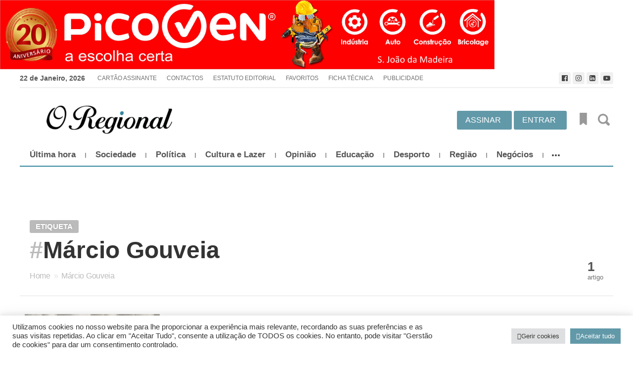

--- FILE ---
content_type: text/html; charset=UTF-8
request_url: https://oregional.pt/tag/marcio-gouveia/
body_size: 22247
content:
<!DOCTYPE html>
<html lang="pt-PT" class="">
<head>
<meta http-equiv="Content-Type" content="text/html; charset=UTF-8" />
<meta name="viewport" content="width=device-width, initial-scale=1">
<link rel="profile" href="https://gmpg.org/xfn/11">
<link rel="pingback" href="https://oregional.pt/xmlrpc.php">

<meta property="og:title" content="Arquivo de Márcio Gouveia - O Regional"><meta name="twitter:card" content="summary_large_image"><meta name='robots' content='index, follow, max-image-preview:large, max-snippet:-1, max-video-preview:-1' />
	<style>img:is([sizes="auto" i], [sizes^="auto," i]) { contain-intrinsic-size: 3000px 1500px }</style>
	
	<!-- This site is optimized with the Yoast SEO plugin v26.4 - https://yoast.com/wordpress/plugins/seo/ -->
	<title>Arquivo de Márcio Gouveia - O Regional</title>
	<link rel="canonical" href="https://oregional.pt/tag/marcio-gouveia/" />
	<meta property="og:locale" content="pt_PT" />
	<meta property="og:type" content="article" />
	<meta property="og:title" content="Arquivo de Márcio Gouveia - O Regional" />
	<meta property="og:url" content="https://oregional.pt/tag/marcio-gouveia/" />
	<meta property="og:site_name" content="O Regional" />
	<meta property="og:image" content="https://oregional.pt/wp-content/uploads/2020/11/oregional-logo-1.png" />
	<meta property="og:image:width" content="512" />
	<meta property="og:image:height" content="153" />
	<meta property="og:image:type" content="image/png" />
	<meta name="twitter:card" content="summary_large_image" />
	<script type="application/ld+json" class="yoast-schema-graph">{"@context":"https://schema.org","@graph":[{"@type":"CollectionPage","@id":"https://oregional.pt/tag/marcio-gouveia/","url":"https://oregional.pt/tag/marcio-gouveia/","name":"Arquivo de Márcio Gouveia - O Regional","isPartOf":{"@id":"https://oregional.pt/#website"},"primaryImageOfPage":{"@id":"https://oregional.pt/tag/marcio-gouveia/#primaryimage"},"image":{"@id":"https://oregional.pt/tag/marcio-gouveia/#primaryimage"},"thumbnailUrl":"https://oregional.pt/wp-content/uploads/2022/10/Marcio-Gouveia-2-scaled.jpg","breadcrumb":{"@id":"https://oregional.pt/tag/marcio-gouveia/#breadcrumb"},"inLanguage":"pt-PT"},{"@type":"ImageObject","inLanguage":"pt-PT","@id":"https://oregional.pt/tag/marcio-gouveia/#primaryimage","url":"https://oregional.pt/wp-content/uploads/2022/10/Marcio-Gouveia-2-scaled.jpg","contentUrl":"https://oregional.pt/wp-content/uploads/2022/10/Marcio-Gouveia-2-scaled.jpg","width":2560,"height":1440},{"@type":"BreadcrumbList","@id":"https://oregional.pt/tag/marcio-gouveia/#breadcrumb","itemListElement":[{"@type":"ListItem","position":1,"name":"Início","item":"https://oregional.pt/"},{"@type":"ListItem","position":2,"name":"Márcio Gouveia"}]},{"@type":"WebSite","@id":"https://oregional.pt/#website","url":"https://oregional.pt/","name":"O Regional","description":"Semanário de Informação Regional","publisher":{"@id":"https://oregional.pt/#organization"},"potentialAction":[{"@type":"SearchAction","target":{"@type":"EntryPoint","urlTemplate":"https://oregional.pt/?s={search_term_string}"},"query-input":{"@type":"PropertyValueSpecification","valueRequired":true,"valueName":"search_term_string"}}],"inLanguage":"pt-PT"},{"@type":"Organization","@id":"https://oregional.pt/#organization","name":"Jornal O Regional","url":"https://oregional.pt/","logo":{"@type":"ImageObject","inLanguage":"pt-PT","@id":"https://oregional.pt/#/schema/logo/image/","url":"https://oregional.pt/wp-content/uploads/2020/11/oregional-logo-1.png","contentUrl":"https://oregional.pt/wp-content/uploads/2020/11/oregional-logo-1.png","width":512,"height":153,"caption":"Jornal O Regional"},"image":{"@id":"https://oregional.pt/#/schema/logo/image/"},"sameAs":["https://facebook.com/https//www.facebook.com/JornalORegional","https://www.linkedin.com/company/28118989/admin/","https://www.youtube.com/channel/UCkqqvwLsvVPn15R58jDF77A"]}]}</script>
	<!-- / Yoast SEO plugin. -->


<link rel='dns-prefetch' href='//widgetlogic.org' />
<link rel='dns-prefetch' href='//www.googletagmanager.com' />
<link rel='dns-prefetch' href='//fonts.googleapis.com' />
<link rel='dns-prefetch' href='//pagead2.googlesyndication.com' />
<link rel="alternate" type="application/rss+xml" title="O Regional &raquo; Feed" href="https://oregional.pt/feed/" />
<link rel="alternate" type="application/rss+xml" title="O Regional &raquo; Feed de comentários" href="https://oregional.pt/comments/feed/" />
<link rel="alternate" type="application/rss+xml" title="Feed de etiquetas O Regional &raquo; Márcio Gouveia" href="https://oregional.pt/tag/marcio-gouveia/feed/" />
<script type="text/javascript">
/* <![CDATA[ */
window._wpemojiSettings = {"baseUrl":"https:\/\/s.w.org\/images\/core\/emoji\/16.0.1\/72x72\/","ext":".png","svgUrl":"https:\/\/s.w.org\/images\/core\/emoji\/16.0.1\/svg\/","svgExt":".svg","source":{"concatemoji":"https:\/\/oregional.pt\/wp-includes\/js\/wp-emoji-release.min.js?ver=f359a03d02e7033039147688ffcf212f"}};
/*! This file is auto-generated */
!function(s,n){var o,i,e;function c(e){try{var t={supportTests:e,timestamp:(new Date).valueOf()};sessionStorage.setItem(o,JSON.stringify(t))}catch(e){}}function p(e,t,n){e.clearRect(0,0,e.canvas.width,e.canvas.height),e.fillText(t,0,0);var t=new Uint32Array(e.getImageData(0,0,e.canvas.width,e.canvas.height).data),a=(e.clearRect(0,0,e.canvas.width,e.canvas.height),e.fillText(n,0,0),new Uint32Array(e.getImageData(0,0,e.canvas.width,e.canvas.height).data));return t.every(function(e,t){return e===a[t]})}function u(e,t){e.clearRect(0,0,e.canvas.width,e.canvas.height),e.fillText(t,0,0);for(var n=e.getImageData(16,16,1,1),a=0;a<n.data.length;a++)if(0!==n.data[a])return!1;return!0}function f(e,t,n,a){switch(t){case"flag":return n(e,"\ud83c\udff3\ufe0f\u200d\u26a7\ufe0f","\ud83c\udff3\ufe0f\u200b\u26a7\ufe0f")?!1:!n(e,"\ud83c\udde8\ud83c\uddf6","\ud83c\udde8\u200b\ud83c\uddf6")&&!n(e,"\ud83c\udff4\udb40\udc67\udb40\udc62\udb40\udc65\udb40\udc6e\udb40\udc67\udb40\udc7f","\ud83c\udff4\u200b\udb40\udc67\u200b\udb40\udc62\u200b\udb40\udc65\u200b\udb40\udc6e\u200b\udb40\udc67\u200b\udb40\udc7f");case"emoji":return!a(e,"\ud83e\udedf")}return!1}function g(e,t,n,a){var r="undefined"!=typeof WorkerGlobalScope&&self instanceof WorkerGlobalScope?new OffscreenCanvas(300,150):s.createElement("canvas"),o=r.getContext("2d",{willReadFrequently:!0}),i=(o.textBaseline="top",o.font="600 32px Arial",{});return e.forEach(function(e){i[e]=t(o,e,n,a)}),i}function t(e){var t=s.createElement("script");t.src=e,t.defer=!0,s.head.appendChild(t)}"undefined"!=typeof Promise&&(o="wpEmojiSettingsSupports",i=["flag","emoji"],n.supports={everything:!0,everythingExceptFlag:!0},e=new Promise(function(e){s.addEventListener("DOMContentLoaded",e,{once:!0})}),new Promise(function(t){var n=function(){try{var e=JSON.parse(sessionStorage.getItem(o));if("object"==typeof e&&"number"==typeof e.timestamp&&(new Date).valueOf()<e.timestamp+604800&&"object"==typeof e.supportTests)return e.supportTests}catch(e){}return null}();if(!n){if("undefined"!=typeof Worker&&"undefined"!=typeof OffscreenCanvas&&"undefined"!=typeof URL&&URL.createObjectURL&&"undefined"!=typeof Blob)try{var e="postMessage("+g.toString()+"("+[JSON.stringify(i),f.toString(),p.toString(),u.toString()].join(",")+"));",a=new Blob([e],{type:"text/javascript"}),r=new Worker(URL.createObjectURL(a),{name:"wpTestEmojiSupports"});return void(r.onmessage=function(e){c(n=e.data),r.terminate(),t(n)})}catch(e){}c(n=g(i,f,p,u))}t(n)}).then(function(e){for(var t in e)n.supports[t]=e[t],n.supports.everything=n.supports.everything&&n.supports[t],"flag"!==t&&(n.supports.everythingExceptFlag=n.supports.everythingExceptFlag&&n.supports[t]);n.supports.everythingExceptFlag=n.supports.everythingExceptFlag&&!n.supports.flag,n.DOMReady=!1,n.readyCallback=function(){n.DOMReady=!0}}).then(function(){return e}).then(function(){var e;n.supports.everything||(n.readyCallback(),(e=n.source||{}).concatemoji?t(e.concatemoji):e.wpemoji&&e.twemoji&&(t(e.twemoji),t(e.wpemoji)))}))}((window,document),window._wpemojiSettings);
/* ]]> */
</script>
<!-- oregional.pt is managing ads with Advanced Ads 2.0.14 – https://wpadvancedads.com/ --><script id="oregi-ready">
			window.advanced_ads_ready=function(e,a){a=a||"complete";var d=function(e){return"interactive"===a?"loading"!==e:"complete"===e};d(document.readyState)?e():document.addEventListener("readystatechange",(function(a){d(a.target.readyState)&&e()}),{once:"interactive"===a})},window.advanced_ads_ready_queue=window.advanced_ads_ready_queue||[];		</script>
		<style id='wp-emoji-styles-inline-css' type='text/css'>

	img.wp-smiley, img.emoji {
		display: inline !important;
		border: none !important;
		box-shadow: none !important;
		height: 1em !important;
		width: 1em !important;
		margin: 0 0.07em !important;
		vertical-align: -0.1em !important;
		background: none !important;
		padding: 0 !important;
	}
</style>
<link rel='stylesheet' id='wp-block-library-css' href='https://oregional.pt/wp-includes/css/dist/block-library/style.min.css?ver=f359a03d02e7033039147688ffcf212f' type='text/css' media='all' />
<style id='classic-theme-styles-inline-css' type='text/css'>
/*! This file is auto-generated */
.wp-block-button__link{color:#fff;background-color:#32373c;border-radius:9999px;box-shadow:none;text-decoration:none;padding:calc(.667em + 2px) calc(1.333em + 2px);font-size:1.125em}.wp-block-file__button{background:#32373c;color:#fff;text-decoration:none}
</style>
<style id='co-authors-plus-coauthors-style-inline-css' type='text/css'>
.wp-block-co-authors-plus-coauthors.is-layout-flow [class*=wp-block-co-authors-plus]{display:inline}

</style>
<style id='co-authors-plus-avatar-style-inline-css' type='text/css'>
.wp-block-co-authors-plus-avatar :where(img){height:auto;max-width:100%;vertical-align:bottom}.wp-block-co-authors-plus-coauthors.is-layout-flow .wp-block-co-authors-plus-avatar :where(img){vertical-align:middle}.wp-block-co-authors-plus-avatar:is(.alignleft,.alignright){display:table}.wp-block-co-authors-plus-avatar.aligncenter{display:table;margin-inline:auto}

</style>
<style id='co-authors-plus-image-style-inline-css' type='text/css'>
.wp-block-co-authors-plus-image{margin-bottom:0}.wp-block-co-authors-plus-image :where(img){height:auto;max-width:100%;vertical-align:bottom}.wp-block-co-authors-plus-coauthors.is-layout-flow .wp-block-co-authors-plus-image :where(img){vertical-align:middle}.wp-block-co-authors-plus-image:is(.alignfull,.alignwide) :where(img){width:100%}.wp-block-co-authors-plus-image:is(.alignleft,.alignright){display:table}.wp-block-co-authors-plus-image.aligncenter{display:table;margin-inline:auto}

</style>
<style id='create-block-castos-transcript-style-inline-css' type='text/css'>
:root{--castos-transcript--panel-bg:#f3f3f4}.ssp-transcript input[type=checkbox]{opacity:0;position:absolute;z-index:-1}.ssp-transcript .row{display:flex}.ssp-transcript .row .col{flex:1}.ssp-transcript .tabs{overflow:hidden}.ssp-transcript .tab{overflow:hidden;width:100%}.ssp-transcript .tab-label{background:var(--castos-transcript--panel-bg);cursor:pointer;display:flex;font-weight:700;justify-content:space-between;margin:0;padding:1em}.ssp-transcript .tab-label:hover{filter:brightness(95%)}.ssp-transcript .tab-label:after{content:"❯";text-align:center;transition:all .35s;width:1em}.ssp-transcript .tab-content{background:#fff;max-height:0;padding:0 1em;transition:all .35s}.ssp-transcript .tab-close{background:var(--castos-transcript--panel-bg);cursor:pointer;display:flex;font-size:.75em;justify-content:flex-end;padding:1em}.ssp-transcript .tab-close:hover,.ssp-transcript input:checked+.tab-label{filter:brightness(95%)}.ssp-transcript input:checked+.tab-label:after{transform:rotate(90deg)}.ssp-transcript input:checked~.tab-content{max-height:none;padding:1em}

</style>
<link rel='stylesheet' id='block-widget-css' href='https://oregional.pt/wp-content/plugins/widget-logic/block_widget/css/widget.css?ver=1725638908' type='text/css' media='all' />
<style id='global-styles-inline-css' type='text/css'>
:root{--wp--preset--aspect-ratio--square: 1;--wp--preset--aspect-ratio--4-3: 4/3;--wp--preset--aspect-ratio--3-4: 3/4;--wp--preset--aspect-ratio--3-2: 3/2;--wp--preset--aspect-ratio--2-3: 2/3;--wp--preset--aspect-ratio--16-9: 16/9;--wp--preset--aspect-ratio--9-16: 9/16;--wp--preset--color--black: #000000;--wp--preset--color--cyan-bluish-gray: #abb8c3;--wp--preset--color--white: #ffffff;--wp--preset--color--pale-pink: #f78da7;--wp--preset--color--vivid-red: #cf2e2e;--wp--preset--color--luminous-vivid-orange: #ff6900;--wp--preset--color--luminous-vivid-amber: #fcb900;--wp--preset--color--light-green-cyan: #7bdcb5;--wp--preset--color--vivid-green-cyan: #00d084;--wp--preset--color--pale-cyan-blue: #8ed1fc;--wp--preset--color--vivid-cyan-blue: #0693e3;--wp--preset--color--vivid-purple: #9b51e0;--wp--preset--gradient--vivid-cyan-blue-to-vivid-purple: linear-gradient(135deg,rgba(6,147,227,1) 0%,rgb(155,81,224) 100%);--wp--preset--gradient--light-green-cyan-to-vivid-green-cyan: linear-gradient(135deg,rgb(122,220,180) 0%,rgb(0,208,130) 100%);--wp--preset--gradient--luminous-vivid-amber-to-luminous-vivid-orange: linear-gradient(135deg,rgba(252,185,0,1) 0%,rgba(255,105,0,1) 100%);--wp--preset--gradient--luminous-vivid-orange-to-vivid-red: linear-gradient(135deg,rgba(255,105,0,1) 0%,rgb(207,46,46) 100%);--wp--preset--gradient--very-light-gray-to-cyan-bluish-gray: linear-gradient(135deg,rgb(238,238,238) 0%,rgb(169,184,195) 100%);--wp--preset--gradient--cool-to-warm-spectrum: linear-gradient(135deg,rgb(74,234,220) 0%,rgb(151,120,209) 20%,rgb(207,42,186) 40%,rgb(238,44,130) 60%,rgb(251,105,98) 80%,rgb(254,248,76) 100%);--wp--preset--gradient--blush-light-purple: linear-gradient(135deg,rgb(255,206,236) 0%,rgb(152,150,240) 100%);--wp--preset--gradient--blush-bordeaux: linear-gradient(135deg,rgb(254,205,165) 0%,rgb(254,45,45) 50%,rgb(107,0,62) 100%);--wp--preset--gradient--luminous-dusk: linear-gradient(135deg,rgb(255,203,112) 0%,rgb(199,81,192) 50%,rgb(65,88,208) 100%);--wp--preset--gradient--pale-ocean: linear-gradient(135deg,rgb(255,245,203) 0%,rgb(182,227,212) 50%,rgb(51,167,181) 100%);--wp--preset--gradient--electric-grass: linear-gradient(135deg,rgb(202,248,128) 0%,rgb(113,206,126) 100%);--wp--preset--gradient--midnight: linear-gradient(135deg,rgb(2,3,129) 0%,rgb(40,116,252) 100%);--wp--preset--font-size--small: 13px;--wp--preset--font-size--medium: 20px;--wp--preset--font-size--large: 36px;--wp--preset--font-size--x-large: 42px;--wp--preset--spacing--20: 0.44rem;--wp--preset--spacing--30: 0.67rem;--wp--preset--spacing--40: 1rem;--wp--preset--spacing--50: 1.5rem;--wp--preset--spacing--60: 2.25rem;--wp--preset--spacing--70: 3.38rem;--wp--preset--spacing--80: 5.06rem;--wp--preset--shadow--natural: 6px 6px 9px rgba(0, 0, 0, 0.2);--wp--preset--shadow--deep: 12px 12px 50px rgba(0, 0, 0, 0.4);--wp--preset--shadow--sharp: 6px 6px 0px rgba(0, 0, 0, 0.2);--wp--preset--shadow--outlined: 6px 6px 0px -3px rgba(255, 255, 255, 1), 6px 6px rgba(0, 0, 0, 1);--wp--preset--shadow--crisp: 6px 6px 0px rgba(0, 0, 0, 1);}:where(.is-layout-flex){gap: 0.5em;}:where(.is-layout-grid){gap: 0.5em;}body .is-layout-flex{display: flex;}.is-layout-flex{flex-wrap: wrap;align-items: center;}.is-layout-flex > :is(*, div){margin: 0;}body .is-layout-grid{display: grid;}.is-layout-grid > :is(*, div){margin: 0;}:where(.wp-block-columns.is-layout-flex){gap: 2em;}:where(.wp-block-columns.is-layout-grid){gap: 2em;}:where(.wp-block-post-template.is-layout-flex){gap: 1.25em;}:where(.wp-block-post-template.is-layout-grid){gap: 1.25em;}.has-black-color{color: var(--wp--preset--color--black) !important;}.has-cyan-bluish-gray-color{color: var(--wp--preset--color--cyan-bluish-gray) !important;}.has-white-color{color: var(--wp--preset--color--white) !important;}.has-pale-pink-color{color: var(--wp--preset--color--pale-pink) !important;}.has-vivid-red-color{color: var(--wp--preset--color--vivid-red) !important;}.has-luminous-vivid-orange-color{color: var(--wp--preset--color--luminous-vivid-orange) !important;}.has-luminous-vivid-amber-color{color: var(--wp--preset--color--luminous-vivid-amber) !important;}.has-light-green-cyan-color{color: var(--wp--preset--color--light-green-cyan) !important;}.has-vivid-green-cyan-color{color: var(--wp--preset--color--vivid-green-cyan) !important;}.has-pale-cyan-blue-color{color: var(--wp--preset--color--pale-cyan-blue) !important;}.has-vivid-cyan-blue-color{color: var(--wp--preset--color--vivid-cyan-blue) !important;}.has-vivid-purple-color{color: var(--wp--preset--color--vivid-purple) !important;}.has-black-background-color{background-color: var(--wp--preset--color--black) !important;}.has-cyan-bluish-gray-background-color{background-color: var(--wp--preset--color--cyan-bluish-gray) !important;}.has-white-background-color{background-color: var(--wp--preset--color--white) !important;}.has-pale-pink-background-color{background-color: var(--wp--preset--color--pale-pink) !important;}.has-vivid-red-background-color{background-color: var(--wp--preset--color--vivid-red) !important;}.has-luminous-vivid-orange-background-color{background-color: var(--wp--preset--color--luminous-vivid-orange) !important;}.has-luminous-vivid-amber-background-color{background-color: var(--wp--preset--color--luminous-vivid-amber) !important;}.has-light-green-cyan-background-color{background-color: var(--wp--preset--color--light-green-cyan) !important;}.has-vivid-green-cyan-background-color{background-color: var(--wp--preset--color--vivid-green-cyan) !important;}.has-pale-cyan-blue-background-color{background-color: var(--wp--preset--color--pale-cyan-blue) !important;}.has-vivid-cyan-blue-background-color{background-color: var(--wp--preset--color--vivid-cyan-blue) !important;}.has-vivid-purple-background-color{background-color: var(--wp--preset--color--vivid-purple) !important;}.has-black-border-color{border-color: var(--wp--preset--color--black) !important;}.has-cyan-bluish-gray-border-color{border-color: var(--wp--preset--color--cyan-bluish-gray) !important;}.has-white-border-color{border-color: var(--wp--preset--color--white) !important;}.has-pale-pink-border-color{border-color: var(--wp--preset--color--pale-pink) !important;}.has-vivid-red-border-color{border-color: var(--wp--preset--color--vivid-red) !important;}.has-luminous-vivid-orange-border-color{border-color: var(--wp--preset--color--luminous-vivid-orange) !important;}.has-luminous-vivid-amber-border-color{border-color: var(--wp--preset--color--luminous-vivid-amber) !important;}.has-light-green-cyan-border-color{border-color: var(--wp--preset--color--light-green-cyan) !important;}.has-vivid-green-cyan-border-color{border-color: var(--wp--preset--color--vivid-green-cyan) !important;}.has-pale-cyan-blue-border-color{border-color: var(--wp--preset--color--pale-cyan-blue) !important;}.has-vivid-cyan-blue-border-color{border-color: var(--wp--preset--color--vivid-cyan-blue) !important;}.has-vivid-purple-border-color{border-color: var(--wp--preset--color--vivid-purple) !important;}.has-vivid-cyan-blue-to-vivid-purple-gradient-background{background: var(--wp--preset--gradient--vivid-cyan-blue-to-vivid-purple) !important;}.has-light-green-cyan-to-vivid-green-cyan-gradient-background{background: var(--wp--preset--gradient--light-green-cyan-to-vivid-green-cyan) !important;}.has-luminous-vivid-amber-to-luminous-vivid-orange-gradient-background{background: var(--wp--preset--gradient--luminous-vivid-amber-to-luminous-vivid-orange) !important;}.has-luminous-vivid-orange-to-vivid-red-gradient-background{background: var(--wp--preset--gradient--luminous-vivid-orange-to-vivid-red) !important;}.has-very-light-gray-to-cyan-bluish-gray-gradient-background{background: var(--wp--preset--gradient--very-light-gray-to-cyan-bluish-gray) !important;}.has-cool-to-warm-spectrum-gradient-background{background: var(--wp--preset--gradient--cool-to-warm-spectrum) !important;}.has-blush-light-purple-gradient-background{background: var(--wp--preset--gradient--blush-light-purple) !important;}.has-blush-bordeaux-gradient-background{background: var(--wp--preset--gradient--blush-bordeaux) !important;}.has-luminous-dusk-gradient-background{background: var(--wp--preset--gradient--luminous-dusk) !important;}.has-pale-ocean-gradient-background{background: var(--wp--preset--gradient--pale-ocean) !important;}.has-electric-grass-gradient-background{background: var(--wp--preset--gradient--electric-grass) !important;}.has-midnight-gradient-background{background: var(--wp--preset--gradient--midnight) !important;}.has-small-font-size{font-size: var(--wp--preset--font-size--small) !important;}.has-medium-font-size{font-size: var(--wp--preset--font-size--medium) !important;}.has-large-font-size{font-size: var(--wp--preset--font-size--large) !important;}.has-x-large-font-size{font-size: var(--wp--preset--font-size--x-large) !important;}
:where(.wp-block-post-template.is-layout-flex){gap: 1.25em;}:where(.wp-block-post-template.is-layout-grid){gap: 1.25em;}
:where(.wp-block-columns.is-layout-flex){gap: 2em;}:where(.wp-block-columns.is-layout-grid){gap: 2em;}
:root :where(.wp-block-pullquote){font-size: 1.5em;line-height: 1.6;}
</style>
<link rel='stylesheet' id='contact-form-7-css' href='https://oregional.pt/wp-content/plugins/contact-form-7/includes/css/styles.css?ver=6.1.3' type='text/css' media='all' />
<link rel='stylesheet' id='cookie-law-info-css' href='https://oregional.pt/wp-content/plugins/cookie-law-info/legacy/public/css/cookie-law-info-public.css?ver=3.3.6' type='text/css' media='all' />
<link rel='stylesheet' id='cookie-law-info-gdpr-css' href='https://oregional.pt/wp-content/plugins/cookie-law-info/legacy/public/css/cookie-law-info-gdpr.css?ver=3.3.6' type='text/css' media='all' />
<link rel='stylesheet' id='crp-public-css' href='https://oregional.pt/wp-content/plugins/custom-related-posts/dist/public.css?ver=1.8.0' type='text/css' media='all' />
<link rel='stylesheet' id='responsive-lightbox-featherlight-css' href='https://oregional.pt/wp-content/plugins/responsive-lightbox/assets/featherlight/featherlight.min.css?ver=1.7.14' type='text/css' media='all' />
<link rel='stylesheet' id='responsive-lightbox-featherlight-gallery-css' href='https://oregional.pt/wp-content/plugins/responsive-lightbox/assets/featherlight/featherlight.gallery.min.css?ver=1.7.14' type='text/css' media='all' />
<link rel='stylesheet' id='widgetopts-styles-css' href='https://oregional.pt/wp-content/plugins/widget-options/assets/css/widget-options.css?ver=4.1.3' type='text/css' media='all' />
<link rel='stylesheet' id='cmplz-general-css' href='https://oregional.pt/wp-content/plugins/complianz-gdpr/assets/css/cookieblocker.min.css?ver=1763713726' type='text/css' media='all' />
<link rel='stylesheet' id='oregional-style-css' href='https://oregional.pt/wp-content/themes/oregional/style.css?ver=1.0.0' type='text/css' media='screen' />
<link rel='stylesheet' id='oregional-fonts-css' href='https://fonts.googleapis.com/css?family=Arial%3A400%2C700%2C700italic%2C300%2C500%2C600%2C900&#038;subset=cyrillic-ext%2Cgreek-ext&#038;ver=6.8.3' type='text/css' media='all' />
<link rel='stylesheet' id='fontawesome-css' href='https://oregional.pt/wp-content/themes/oregional/inc/font-awesome.min.css?ver=4.7.0' type='text/css' media='all' />
<link rel='stylesheet' id='newsletter-css' href='https://oregional.pt/wp-content/plugins/newsletter/style.css?ver=8.9.7' type='text/css' media='all' />
<link rel='stylesheet' id='tts-pro-plyr-css' href='https://oregional.pt/wp-content/plugins/text-to-speech-pro-premium/Assets/css/plyr.min.css?ver=%202.8.7' type='text/css' media='all' />
<link rel='stylesheet' id='text-to-audio-pro-css' href='https://oregional.pt/wp-content/plugins/text-to-speech-pro-premium/Assets/css/text-to-audio-pro.css?ver=%202.8.7' type='text/css' media='all' />
<script type="text/javascript" src="https://oregional.pt/wp-includes/js/jquery/jquery.min.js?ver=3.7.1" id="jquery-core-js"></script>
<script type="text/javascript" src="https://oregional.pt/wp-includes/js/jquery/jquery-migrate.min.js?ver=3.4.1" id="jquery-migrate-js"></script>
<script type="text/javascript" id="cookie-law-info-js-extra">
/* <![CDATA[ */
var Cli_Data = {"nn_cookie_ids":["cookielawinfo-checkbox-functional","cookielawinfo-checkbox-performance","cookielawinfo-checkbox-analytics","cookielawinfo-checkbox-advertisement","cookielawinfo-checkbox-others","_GRECAPTCHA","_ga_SH2J43G9NR","_ga","oregional_notice","oregional_country","CookieLawInfoConsent","cookielawinfo-checkbox-necessary"],"cookielist":[],"non_necessary_cookies":{"necessary":["_GRECAPTCHA","CookieLawInfoConsent"],"analytics":["_ga_SH2J43G9NR","_ga"],"others":["oregional_notice","oregional_country"]},"ccpaEnabled":"","ccpaRegionBased":"","ccpaBarEnabled":"","strictlyEnabled":["necessary","obligatoire"],"ccpaType":"gdpr","js_blocking":"1","custom_integration":"","triggerDomRefresh":"","secure_cookies":""};
var cli_cookiebar_settings = {"animate_speed_hide":"500","animate_speed_show":"500","background":"#FFF","border":"#b1a6a6c2","border_on":"","button_1_button_colour":"#6299a9","button_1_button_hover":"#4e7a87","button_1_link_colour":"#fff","button_1_as_button":"1","button_1_new_win":"","button_2_button_colour":"#333","button_2_button_hover":"#292929","button_2_link_colour":"#6299a9","button_2_as_button":"","button_2_hidebar":"","button_3_button_colour":"#dedfe0","button_3_button_hover":"#b2b2b3","button_3_link_colour":"#333333","button_3_as_button":"1","button_3_new_win":"","button_4_button_colour":"#dedfe0","button_4_button_hover":"#b2b2b3","button_4_link_colour":"#333333","button_4_as_button":"1","button_7_button_colour":"#6299a9","button_7_button_hover":"#4e7a87","button_7_link_colour":"#fff","button_7_as_button":"1","button_7_new_win":"","font_family":"inherit","header_fix":"","notify_animate_hide":"1","notify_animate_show":"","notify_div_id":"#cookie-law-info-bar","notify_position_horizontal":"left","notify_position_vertical":"bottom","scroll_close":"1","scroll_close_reload":"","accept_close_reload":"","reject_close_reload":"","showagain_tab":"1","showagain_background":"#fff","showagain_border":"#000","showagain_div_id":"#cookie-law-info-again","showagain_x_position":"100px","text":"#333333","show_once_yn":"","show_once":"10000","logging_on":"","as_popup":"","popup_overlay":"1","bar_heading_text":"","cookie_bar_as":"banner","popup_showagain_position":"bottom-right","widget_position":"left"};
var log_object = {"ajax_url":"https:\/\/oregional.pt\/wp-admin\/admin-ajax.php"};
/* ]]> */
</script>
<script type="text/javascript" src="https://oregional.pt/wp-content/plugins/cookie-law-info/legacy/public/js/cookie-law-info-public.js?ver=3.3.6" id="cookie-law-info-js"></script>
<script type="text/javascript" src="https://oregional.pt/wp-content/plugins/responsive-lightbox/assets/featherlight/featherlight.min.js?ver=1.7.14" id="responsive-lightbox-featherlight-js"></script>
<script type="text/javascript" src="https://oregional.pt/wp-content/plugins/responsive-lightbox/assets/featherlight/featherlight.gallery.min.js?ver=1.7.14" id="responsive-lightbox-featherlight-gallery-js"></script>
<script type="text/javascript" src="https://oregional.pt/wp-includes/js/underscore.min.js?ver=1.13.7" id="underscore-js"></script>
<script type="text/javascript" src="https://oregional.pt/wp-content/plugins/responsive-lightbox/assets/infinitescroll/infinite-scroll.pkgd.min.js?ver=4.0.1" id="responsive-lightbox-infinite-scroll-js"></script>
<script type="text/javascript" id="responsive-lightbox-js-before">
/* <![CDATA[ */
var rlArgs = {"script":"featherlight","selector":"lightbox","customEvents":"","activeGalleries":true,"openSpeed":250,"closeSpeed":250,"closeOnClick":"anywhere","closeOnEsc":true,"galleryFadeIn":100,"galleryFadeOut":300,"woocommerce_gallery":false,"ajaxurl":"https:\/\/oregional.pt\/wp-admin\/admin-ajax.php","nonce":"f472f5a091","preview":false,"postId":10526,"scriptExtension":false};
/* ]]> */
</script>
<script type="text/javascript" src="https://oregional.pt/wp-content/plugins/responsive-lightbox/js/front.js?ver=2.5.4" id="responsive-lightbox-js"></script>
<script type="text/javascript" id="advanced-ads-advanced-js-js-extra">
/* <![CDATA[ */
var advads_options = {"blog_id":"1","privacy":{"enabled":false,"state":"not_needed"}};
/* ]]> */
</script>
<script type="text/javascript" src="https://oregional.pt/wp-content/plugins/advanced-ads/public/assets/js/advanced.min.js?ver=2.0.14" id="advanced-ads-advanced-js-js"></script>

<!-- Google tag (gtag.js) snippet added by Site Kit -->
<!-- Google Analytics snippet added by Site Kit -->
<script type="text/javascript" src="https://www.googletagmanager.com/gtag/js?id=G-73RXNFG56L" id="google_gtagjs-js" async></script>
<script type="text/javascript" id="google_gtagjs-js-after">
/* <![CDATA[ */
window.dataLayer = window.dataLayer || [];function gtag(){dataLayer.push(arguments);}
gtag("set","linker",{"domains":["oregional.pt"]});
gtag("js", new Date());
gtag("set", "developer_id.dZTNiMT", true);
gtag("config", "G-73RXNFG56L");
/* ]]> */
</script>
<link rel="https://api.w.org/" href="https://oregional.pt/wp-json/" /><link rel="alternate" title="JSON" type="application/json" href="https://oregional.pt/wp-json/wp/v2/tags/3187" /><link rel="EditURI" type="application/rsd+xml" title="RSD" href="https://oregional.pt/xmlrpc.php?rsd" />
<meta name="generator" content="Site Kit by Google 1.170.0" />
<link rel="alternate" type="application/rss+xml" title="Feed RSS do podcast" href="https://oregional.pt/feed/podcast" />


<!-- Google AdSense meta tags added by Site Kit -->
<meta name="google-adsense-platform-account" content="ca-host-pub-2644536267352236">
<meta name="google-adsense-platform-domain" content="sitekit.withgoogle.com">
<!-- End Google AdSense meta tags added by Site Kit -->
      <meta name="onesignal" content="wordpress-plugin"/>
            <script>

      window.OneSignalDeferred = window.OneSignalDeferred || [];

      OneSignalDeferred.push(function(OneSignal) {
        var oneSignal_options = {};
        window._oneSignalInitOptions = oneSignal_options;

        oneSignal_options['serviceWorkerParam'] = { scope: '/wp-content/plugins/onesignal-free-web-push-notifications/sdk_files/push/onesignal/' };
oneSignal_options['serviceWorkerPath'] = 'OneSignalSDKWorker.js';

        OneSignal.Notifications.setDefaultUrl("https://oregional.pt");

        oneSignal_options['wordpress'] = true;
oneSignal_options['appId'] = '6b9e9261-805f-4ea9-893c-6d0b1e00bde2';
oneSignal_options['allowLocalhostAsSecureOrigin'] = true;
oneSignal_options['welcomeNotification'] = { };
oneSignal_options['welcomeNotification']['disable'] = true;
oneSignal_options['path'] = "https://oregional.pt/wp-content/plugins/onesignal-free-web-push-notifications/sdk_files/";
oneSignal_options['safari_web_id'] = "web.onesignal.auto.4da9f50a-e5cd-4bfe-8999-da1af6f61d49";
oneSignal_options['promptOptions'] = { };
oneSignal_options['notifyButton'] = { };
oneSignal_options['notifyButton']['enable'] = true;
oneSignal_options['notifyButton']['position'] = 'bottom-right';
oneSignal_options['notifyButton']['theme'] = 'inverse';
oneSignal_options['notifyButton']['size'] = 'medium';
oneSignal_options['notifyButton']['showCredit'] = true;
oneSignal_options['notifyButton']['text'] = {};
oneSignal_options['notifyButton']['text']['tip.state.unsubscribed'] = 'Receber alertas';
oneSignal_options['notifyButton']['text']['tip.state.subscribed'] = 'Irá receber alertas d&#039;O Regional';
oneSignal_options['notifyButton']['text']['tip.state.blocked'] = 'Bloqueou as alertas';
oneSignal_options['notifyButton']['text']['message.action.subscribed'] = 'Obrigado por subscrever';
oneSignal_options['notifyButton']['text']['message.action.resubscribed'] = 'Subscreveu as alertas';
oneSignal_options['notifyButton']['text']['message.action.unsubscribed'] = 'Não receberá mais alertas';
oneSignal_options['notifyButton']['text']['dialog.main.title'] = 'Gerir alertas';
oneSignal_options['notifyButton']['text']['dialog.main.button.subscribe'] = 'Subscrever';
oneSignal_options['notifyButton']['text']['dialog.main.button.unsubscribe'] = 'Remover subscrição';
oneSignal_options['notifyButton']['text']['dialog.blocked.title'] = 'Bloquear alertas';
oneSignal_options['notifyButton']['text']['dialog.blocked.message'] = 'Siga estas instruções para permitir alertas';
oneSignal_options['notifyButton']['offset'] = {};
oneSignal_options['notifyButton']['offset']['bottom'] = '100px';
              OneSignal.init(window._oneSignalInitOptions);
              OneSignal.Slidedown.promptPush()      });

      function documentInitOneSignal() {
        var oneSignal_elements = document.getElementsByClassName("OneSignal-prompt");

        var oneSignalLinkClickHandler = function(event) { OneSignal.Notifications.requestPermission(); event.preventDefault(); };        for(var i = 0; i < oneSignal_elements.length; i++)
          oneSignal_elements[i].addEventListener('click', oneSignalLinkClickHandler, false);
      }

      if (document.readyState === 'complete') {
           documentInitOneSignal();
      }
      else {
           window.addEventListener("load", function(event){
               documentInitOneSignal();
          });
      }
    </script>
		<script type="text/javascript">
			var advadsCfpQueue = [];
			var advadsCfpAd = function( adID ) {
				if ( 'undefined' === typeof advadsProCfp ) {
					advadsCfpQueue.push( adID )
				} else {
					advadsProCfp.addElement( adID )
				}
			}
		</script>
		
<!-- Google AdSense snippet added by Site Kit -->
<script type="text/javascript" async="async" src="https://pagead2.googlesyndication.com/pagead/js/adsbygoogle.js?client=ca-pub-4770733145816705&amp;host=ca-host-pub-2644536267352236" crossorigin="anonymous"></script>

<!-- End Google AdSense snippet added by Site Kit -->
<script async src="https://www.googletagmanager.com/gtag/js?id=G-SH2J43G9NR"></script>
<script>
  window.dataLayer = window.dataLayer || [];
  function gtag(){dataLayer.push(arguments);}
  gtag('js', new Date());

  gtag('config', 'G-SH2J43G9NR');
</script>
<a href="https://picoven.pt/pt/" aria-label="Picoven_abril"><img fetchpriority="high" decoding="async" src="https://oregional.pt/wp-content/uploads/2024/04/Picoven_banner.jpg" alt=""  class="no-lazyload" width="1000" height="200"   /></a><link rel="icon" href="https://oregional.pt/wp-content/uploads/2020/11/cropped-oregional-favicon-32x32.png" sizes="32x32" />
<link rel="icon" href="https://oregional.pt/wp-content/uploads/2020/11/cropped-oregional-favicon-192x192.png" sizes="192x192" />
<link rel="apple-touch-icon" href="https://oregional.pt/wp-content/uploads/2020/11/cropped-oregional-favicon-180x180.png" />
<meta name="msapplication-TileImage" content="https://oregional.pt/wp-content/uploads/2020/11/cropped-oregional-favicon-270x270.png" />
		<style type="text/css" id="wp-custom-css">
			.tipodeassinatura .wpcf7-list-item{width:100%;display:block;margin-bottom:1.2em}.post.mass .content div.gallery .gallery-item{border-radius:0;background:#efefef}.post.mass .content div.gallery .gallery-icon img{border-radius:0;-webkit-box-shadow:0 6px 36px rgb(0 0 0 / 50%);box-shadow:0 6px 36px rgb(0 0 0 / 0)}.post.mass .content div.gallery.gallery-columns-2 .gallery-item{display:inline-block;width:42%;width:calc(50% - 24px);padding-bottom:30%;padding-bottom:calc(34% - 24px)}body.home .adform-adbox{max-width:200px;max-height:200px}body.single-podcast .podcast_player{min-height:270px}body.single-podcast .podcast_player .castos-player .player{height:150px !important}body.single-podcast .castos-player .player__body,body.single-podcast .castos-player .player__main{height:150px !important}body.single-podcast .castos-player .episode-title{height:25px !important}body.single-podcast .castos-player .player__podcast-title{height:15px !important}body.single-podcast .castos-player .podcast_meta{height:60px !important}body.single-podcast .castos-player .panel__inner{height:46px !important}body.single-podcast .castos-player .player-panel-row{height:31px !important}body.single-podcast .castos-player .player-panel{height:138px !important}}.castos-player .playlist__item__details h2.playlist__episode-title{font-size:16px !important}.castos-player .playlist__item__details p{font-size:16px !important;padding:0 10px 0 10px;margin:5px 0 0 0;margin-bottom:0 !important;opacity:.7;line-height:1.3 !important;text-overflow:ellipsis;white-space:nowrap;overflow:hidden}.castos-player .playlist__item__details h2{margin:0 0 10px 0 !important;font-size:22px !important;height:22px;white-space:nowrap;overflow:hidden;text-overflow:ellipsis;width:calc(100% - 20px);position:relative !important;opacity:.9;line-height:20px !important;padding:0 10px 0 10px}		</style>
		<style id="oregionalPrimaryColorCustom" type="text/css" media="screen">#comments .bypostauthor .comment-meta .comment-author b,#comments .reply,#comments #respond~p a,.bass a,#sec-navigation .menu li:hover,#sec-navigation .menu>li.page_item_has_children:hover,#sec-navigation .menu>li.menu-item-has-children:hover,#sec-navigation .menu>li>ul li:hover,#sec-navigation.layout-boxed.background-dark .menu li:hover,.post.expt .meta .spsd:after,.post.mass .introduction .meta .spsd:after,.post.mass .content h1 a,.post.mass .content h2 a,.post.mass .content h3 a,.post.mass .content h4 a,.post.mass .content h5 a,.post.mass .content h6 a,.post.mass .content .wp-block-button.is-style-outline .wp-block-button__link:not(.has-text-color),.error404 .oregional_get_archives li:hover,.error404 .widget_recent_entries li:hover a,.introduction .meta .post-author,.introduction .oregional-breadcrumbs>span:hover,.introduction .oregional-breadcrumbs>span:hover+.separator,.introduction.archive-header.author .meta.author-bio span:hover,.post-author-bio .more-link,.post.expt .more-link,.site-footer .widget.col ul li a:hover,.site-header .site-branding p,.error404 .most_used_categories .cat-item span:first-child:hover,#oregional-legal-notice .notice-desc-box a{color:#6299A9;}#mobile-nav ul.social-media-list li.fa-envelope,.tvote-wrap.standard .button i:last-of-type:after,.tvote-wrap.standard .button i:last-of-type:before,#commentform .form-submit input,#wp-calendar tbody #today:before,.error404 .oregional_get_archives li:hover .count,.post.mass .content p>a.button.blue,.post.mass .content .wp-block-file .wp-block-file__button:hover,.post.mass .content .wp-block-button:not(.is-style-outline) .wp-block-button__link:not(.has-background),.post.mass .content .wp-block-oregional-button a,.post.mass .inaction .share-btn .tooltip .copy-link,.stickyadelesq a,#oregional-legal-notice .show-button .notice-button{background:#6299A9;}.post.mass .content .wp-block-button.is-style-outline .wp-block-button__link:not(.has-text-color),.bass input[type=button]:focus,.bass input[type=date]:focus,.bass input[type=datetime-local]:focus,.bass input[type=email]:focus,.bass input[type=file]:focus,.bass input[type=month]:focus,.bass input[type=number]:focus,.bass input[type=password]:focus,.bass input[type=reset]:focus,.bass input[type=search]:focus,.bass input[type=submit]:focus,.bass input[type=tel]:focus,.bass input[type=text]:focus,.bass input[type=time]:focus,.bass input[type=url]:focus,.bass input[type=week]:focus,.bass textarea:focus,#commentform .comment-form-comment textarea:focus,#commentform .comment-form-email input:focus,#oregional-legal-notice .invert-colors .notice-button{border-color:#6299A9;}.post.mass .inaction .recommend-btn.liked:hover #bigbookmark path,.post.mass .inaction .recommend-btn.liked:hover #bigbookmark polygon,.tvote-wrap.small.liked:hover .button svg .out,.tvote-wrap.small.liked:hover .button svg .in{fill:#6299A9;}#commentform .form-submit input:focus{-webkit-box-shadow:0 2px 10px -1px #6299A9;box-shadow:0 2px 10px -1px #6299A9}.post.expt .meta .spsd:hover:before,.post.mass .introduction .meta .spsd:hover:before{color:#6299A9;background:rgba(98,153,169,.25);}#oregional-legal-notice .notice-desc-box a{-webkit-box-shadow: inset 0 -1px 0 rgba(98,153,169,.5); box-shadow: inset 0 -1px 0 rgba(98,153,169,.5);}</style>
<style id="oregionalSecondaryColorCustom" type="text/css" media="screen">.post.mass .introduction .meta .sticky{color:#B95B51;}.post.expt .sticky,.tvote-wrap.standard.liked i:last-of-type:before,.tvote-wrap.standard.liked i:last-of-type:after,.post.mass .introduction .meta .sticky{background:#B95B51;}.post.vert-med.sticky h1:before,.post.mass .content p>span.alert.red{background-color:#B95B51;}</style>
<style id="oregionalBackgroundPrimaryColor" type="text/css" media="screen">.post.mass .content>p:not(.button-paragraph)>a{-webkit-box-shadow:inset 0 -1px 0 #ffffff,inset 0 -2px 0 #6299A9;box-shadow:inset 0 -1px 0 #ffffff,inset 0 -2px 0 #6299A9}.post.mass .content h1 a,.post.mass .content h2 a,.post.mass .content h3 a,.post.mass .content h4 a {-webkit-box-shadow:inset 0 -3px 0 #ffffff,inset 0 -4px 0 rgba(98,153,169,.3);box-shadow: inset 0 -3px 0 #ffffff,inset 0 -4px 0 rgba(98,153,169,.3);}.post.mass .content h5 a, .post.mass .content h6 a {-webkit-box-shadow:inset 0 -1px 0 #ffffff, inset 0 -2px 0 rgba(98,153,169,.3);box-shadow:inset 0 -1px 0 #ffffff, inset 0 -2px 0 rgba(98,153,169,.3);}@media(min-width:600px){.post.mass .content h1 a,.post.mass .content h2 a,.post.mass .content h3 a{-webkit-box-shadow:inset 0 -4px 0 #ffffff,inset 0 -5px 0 rgba(98,153,169,.3);box-shadow:inset 0 -4px 0 #ffffff,inset 0 -5px 0 rgba(98,153,169,.3);}.post.mass .content h5 a{-webkit-box-shadow:inset 0 -2px 0 #ffffff,inset 0 -3px 0 rgba(98,153,169,.3);box-shadow:inset 0 -2px 0 #ffffff,inset 0 -3px 0 rgba(98,153,169,.3);}}</style><style id="oregionalCustomizerFonts" type="text/css" media="screen">h1,h2,h3,h4,h5,h6,#mobile-nav.compact-layout .site-name,#site-navigation .compact-menu .title a,.post.horiz-xmini h1,.post.mass .content h1,.post.mass .content h2,.post.mass .content h3,.post.mass .content h4,.post.mass .content .wp-block-cover .wp-block-cover-text,body.error404 .e404-header .error-info,body.error404 .widget_recent_entries li,#wp-calendar tbody tr{font-family:Arial,-apple-system,"Helvetica Neue","Segoe UI",Ubuntu,sans-serif;}.post.expt .excerpt,.bass,.post.mass .content h5,.post.mass .content h6,body.error404 .e404-header .explanation,#comments,#comments .comment-content,#comments .comment-awaiting-moderation,#comments .comments-closed,#comments .logged-in-as, #comments .wp-social-login-widget,#comments .nav-links,#commentform .comment-form-comment textarea,#commentform .comment-form-author,#commentform .comment-form-email,.widget,.introduction.archive-header.author .meta.author-bio .bio,.post-author-bio p,.oregional-mini-stats .stat .count,.stats .stat .count,.archive-pagination ul.page-numbers li,.add-widgets p,#oregional-ticker.font-type-serif .ticker-content li,#oregional-legal-notice .notice-desc-box{font-family:Arial,Georgia,"DejaVu Serif",Lucida,serif;}html,select,#mobile-nav,#mobile-nav h3,#mobile-nav.basic-layout .search-container .custom-search-form .search-field,#mobile-nav.compact-layout .custom-search-form .search-field,#mobile-nav.compact-layout .menu-section .close-menu-btn,#sec-navigation .menu li,#sec-navigation .date,#site-navigation ul:not(.child-cats):not(.child-cats-elems) > li,#site-navigation .rich-dropdown .child-cats,#site-navigation .rich-dropdown .more-in-cat,#site-navigation .compact-menu .compact-menu-btn,#site-navigation.custom-menu .std-dropdown ul li,#site-navigation.custom-menu .top-level-post-area .top-section-info h1,#site-navigation.custom-menu .top-level-post-area .top-section-info .cat-description,#site-navigation.custom-menu .top-level-post-area .top-section-info .cat-post-count,#site-navigation.custom-menu .top-level-post-area .top-section-info .more-btn,#site-navigation.custom-menu .post-cat-area .more-in-cat,.site-header.mini .narrow-controls .menu-btn,.site-header.mini .oregional-instant-search .search-field,.post.expt .meta,.post.expt .meta .spsd,.post.expt .excerpt b,.post.expt .more-link,.category-labels,.tvote-wrap.standard .context,.tvote-wrap.small .context,.post.vert-med .meta,.post.vert-mini p.meta,.category-section .section-header h2,.post.mass .introduction .meta .spsd,.post.mass .featured-image figcaption,.post.mass .content blockquote.oregional-quote .author,.post.mass .content .wp-block-pullquote cite,.post.mass .content .wp-block-quote cite,.post.mass .content p > a.button,.post.mass .content .wp-block-button .wp-block-button__link,.post.mass .content div.gallery .wp-caption-text,.post.mass .content .wp-block-file .wp-block-file__button,.post.mass .content .wp-block-latest-comments .wp-block-latest-comments__comment time,.post.mass .content .wp-block-latest-posts.is-grid li time,.post.mass .content form > p input[type='submit'], .post.mass .content form > p textarea[type='submit'],.post.mass .content .wp-block-oregional-button a,.post.mass .inaction,body.error404 .e404-header .go-back,body.error404 .e404-header .e404,body.error404 .widget-area.e404 .widget,body.error404 .oregional_get_archives li .count,body.error404 .most_used_categories .count,#comments .comment-meta,#comments .tvote-wrap,#comments .reply,#comments ul.children .comment-respond #cancel-comment-reply-link,#comments .oregional-comments-control .sorting div,#comments .oregional-comments-control .comments-pagination div,#comments .comment-list:before,#commentform .form-submit input,.widget-area.article-sidebar .tags .hash,.widget .widget-title,.widget_oregional_social_widget div,.bass-share-buttons,.post-author-bio h3,.post-author-bio .more-link,.oregional-mini-stats .stat,.stats .stat .text,.archive-pagination #scroll-top,.search-box .oregional-search-box .search-field,.search-box.animated .context,.query-fade-wrap .info,.search-form .search-submit,.stickyadelesq a,#wp-calendar caption,#wp-calendar thead, #wp-calendar tfoot,.site-footer .widget.categories a span.count,#oregional-ticker .ticker-content li .more-link,#oregional-ticker.font-type-sans-serif .ticker-content li,#oregional-legal-notice .notice-title{font-family:Arial,-apple-system,"Helvetica Neue","Segoe UI",Ubuntu,sans-serif;}</style><script type="text/javascript">var oregionalStickySidebar=true;var oregionalSpecialLayout=true;var oregionalHeroParallax=true;var oregionalElevateClick=true;var oregionalLoadFade=false;var oregionalLoadFadeIn=false;var isSafariFade=/^((?!chrome|android).)*safari/i.test(navigator.userAgent);var oregionalScrollTo=false;var oregionalTransparentLabels=false;var oregionalAutoHyphenate="disabled";var oregionalHyphenateBranding=false;var oregionalExptTweak=false;var oregionalHeaderLayout='basic';var oregionalMenuLayout='basic';var oregionalMobileMenuLayout='compact-mobile';var oregionalIsCustomizer=false;var oregionalIsTicker=false;var oregionalHomepagePostIDs=[];var oregionalIgnoreMailtoLinks=false;var oregionalHomepageUnique=false;var oregionalHomepageUsedPostsJSON=[];</script></head>

<body data-rsssl=1 class="archive tag tag-marcio-gouveia tag-3187 wp-theme-oregional archive-type oregional-archive-has-sidebar">
<script type="text/javascript">(function($){"use strict";function fadeInPage(){function d(){setTimeout(function(){$("body").addClass("loaded")},8e3)}d(),1==isSafariFade&&$("body").addClass("zero loaded"),1==isSafariFade&&0==oregionalLoadFade&&$("body").ready(function(){$("body").addClass("zero loaded")}),1==oregionalLoadFadeIn&&$(window).bind("load",function(){$("body").addClass("loaded")}),$(window).bind("beforeunload",function(){1!=isSafariFade&&0!=oregionalLoadFade&&(oregionalIgnoreMailtoLinks?oregionalIgnoreMailtoLinks=!1:($("body").removeClass("zero loaded"),setTimeout(function(){$("body").addClass("loaded")},6e3))),d()})}$("html").addClass("js"),"opacity"in document.documentElement.style&&$("html").addClass("js-opacity"),"onmouseover"in document.documentElement&&$("html").addClass("hoverable"),fadeInPage();})(jQuery);if ( isSafariFade || oregionalLoadFade && !oregionalLoadFadeIn || !oregionalLoadFadeIn ) document.body.classList.add("zero", "loaded");</script><a class="skip-link screen-reader-text before-header-link" href="#content">Ir para o conteúdo</a>

	<nav id="sec-navigation" class="layout-divider padding-medium">
		<div class="row">

						<div class="date" title="Date &amp; Time in Europe/Lisbon"><time datetime="2026-01-22">22 de Janeiro, 2026</time></div>
			
			<div class="menu-info-container"><ul id="secondary-menu" class="menu"><li id="menu-item-25909" class="menu-item menu-item-type-post_type menu-item-object-page menu-item-25909"><a href="https://oregional.pt/cartao-assinante/">Cartão Assinante</a></li>
<li id="menu-item-140" class="menu-item menu-item-type-post_type menu-item-object-page menu-item-140"><a href="https://oregional.pt/contactos/">Contactos</a></li>
<li id="menu-item-137" class="menu-item menu-item-type-post_type menu-item-object-page menu-item-137"><a href="https://oregional.pt/estatuto-editorial/">Estatuto Editorial</a></li>
<li id="menu-item-138" class="menu-item menu-item-type-post_type menu-item-object-page menu-item-138"><a href="https://oregional.pt/favoritos/">Favoritos</a></li>
<li id="menu-item-139" class="menu-item menu-item-type-post_type menu-item-object-page menu-item-139"><a href="https://oregional.pt/ficha-tecnica/">Ficha Técnica</a></li>
<li id="menu-item-618" class="menu-item menu-item-type-post_type menu-item-object-page menu-item-618"><a href="https://oregional.pt/publicidade/">Publicidade</a></li>
</ul></div>
						<div class="social-media-icons">
				<a class="facebook" href="https://www.facebook.com/JornalORegional" target="_blank"></a> <a class="instagram" href="https://www.instagram.com/oregionalpt/" target="_blank"></a> <a class="linkedin" href="https://www.linkedin.com/company/28118989/admin/" target="_blank"></a> <a class="youtube" href="https://www.youtube.com/@jornaloregional1705" target="_blank"></a> 			</div>
					</div>
	</nav>

<div class="row">



	<header id="masthead" class="site-header basic has-adele has-adele-below" role="banner">
					<div class="adele-wrap">
				<div id="oregional-basic-header-adele">
								</div>
		</div>
	

<div class="adele-wrap">

	<div class="site-branding no-hy oregional-logo">
			<a href="https://oregional.pt/" rel="home"><img width="256" height="77" src="https://oregional.pt/wp-content/uploads/2020/11/oregional-logo-1-256x77.png"srcset="https://oregional.pt/wp-content/uploads/2020/11/oregional-logo-1-256x77.png 1x, https://oregional.pt/wp-content/uploads/2020/11/oregional-logo-1.png 2x" alt="O Regional - Semanário de Informação Regional"></a>	</div>

	
			<div  class="site-extras">


	<div class="header-subscribe">
		<a href="https://oregional.pt/assinaturas/" class="button normal blue">Assinar</a>
		<a href="https://oregional.pt/entrar/" class="button normal blue">Entrar</a>
	</div>
			<div class="header-bookmark">
				<a href="https://oregional.pt/favoritos/"><img src="https://oregional.pt/wp-content/themes/oregional/img/bookmark-standard.svg" alt="bookmark icon" class="svg-inject"></a>
			</div>

			<div class="search-icon"><img src="https://oregional.pt/wp-content/themes/oregional/img/magni.svg" class="svg-inject"><span class="screen-reader-text">Pesquisar</span></div>			</div>
		</div>


			<nav id="site-navigation" class="main-navigation category-menu" role="navigation">
			<ul class="clear"><li ><a href="https://oregional.pt/seccao/ultima-hora/" title="Clique para ver todos os artigos da secção &quot;Última hora&quot;">Última hora</a></li><li class="parent"><a href="https://oregional.pt/seccao/sociedade/" title="Clique para ver todos os artigos da secção &quot;Sociedade&quot;" style="background: #57d99a">Sociedade</a><div class="rich-dropdown"><ul class="child-cats"><li ><a href="https://oregional.pt/seccao/sociedade/saude/" title="Clique para ver todos os artigos da secção &quot;Saúde&quot;" style="background: #ed4745"><img src="https://oregional.pt/wp-content/themes/oregional/img/arrow-right-white.svg" class="svg-inject">Saúde</a></li><li ><a href="https://oregional.pt/seccao/sociedade/ha-100-anos-n-o-regional/" title="Clique para ver todos os artigos da secção &quot;Há 100 anos n&#039; O Regional...&quot;" style="background: #1d61a5"><img src="https://oregional.pt/wp-content/themes/oregional/img/arrow-right-white.svg" class="svg-inject">Há 100 anos n&#039; O Regional...</a></li><li ><a href="https://oregional.pt/seccao/sociedade/rostos-sem-mascara/" title="Clique para ver todos os artigos da secção &quot;Rostos sem Máscara&quot;" style="background: #fac73c"><img src="https://oregional.pt/wp-content/themes/oregional/img/arrow-right-white.svg" class="svg-inject">Rostos sem Máscara</a></li></ul><ul class="child-cats-elems empty" data-ajax="category 3"><li><div class="holder"></div><div class="holder"></div><div class="holder"></div><div class="more"></div></li></ul></div></li><li ><a href="https://oregional.pt/seccao/politica/" title="Clique para ver todos os artigos da secção &quot;Política&quot;" style="background: #ce0000">Política</a></li><li class="parent"><a href="https://oregional.pt/seccao/cultura-lazer/" title="Clique para ver todos os artigos da secção &quot;Cultura e Lazer&quot;" style="background: #7d0068">Cultura e Lazer</a><div class="rich-dropdown"><ul class="child-cats"><li ><a href="https://oregional.pt/seccao/cultura-lazer/musica/" title="Clique para ver todos os artigos da secção &quot;Música&quot;" style="background: #7d0068"><img src="https://oregional.pt/wp-content/themes/oregional/img/arrow-right-white.svg" class="svg-inject">Música</a></li><li ><a href="https://oregional.pt/seccao/cultura-lazer/exposicoes/" title="Clique para ver todos os artigos da secção &quot;Exposições&quot;" style="background: #232323"><img src="https://oregional.pt/wp-content/themes/oregional/img/arrow-right-white.svg" class="svg-inject">Exposições</a></li><li ><a href="https://oregional.pt/seccao/cultura-lazer/livros/" title="Clique para ver todos os artigos da secção &quot;Livros&quot;" style="background: #7d0068"><img src="https://oregional.pt/wp-content/themes/oregional/img/arrow-right-white.svg" class="svg-inject">Livros</a></li><li ><a href="https://oregional.pt/seccao/cultura-lazer/biodiversidade-da-cidade/" title="Clique para ver todos os artigos da secção &quot;Biodiversidade da Cidade&quot;" style="background: #86cb64"><img src="https://oregional.pt/wp-content/themes/oregional/img/arrow-right-white.svg" class="svg-inject">Biodiversidade da Cidade</a></li><li ><a href="https://oregional.pt/seccao/cultura-lazer/objetivamente-aleatoria/" title="Clique para ver todos os artigos da secção &quot;Objetivamente Aleatória&quot;" style="background: #7d0068"><img src="https://oregional.pt/wp-content/themes/oregional/img/arrow-right-white.svg" class="svg-inject">Objetivamente Aleatória</a></li></ul><ul class="child-cats-elems empty" data-ajax="category 2"><li><div class="holder"></div><div class="holder"></div><div class="holder"></div><div class="more"></div></li></ul></div></li><li ><a href="https://oregional.pt/seccao/opiniao/" title="Clique para ver todos os artigos da secção &quot;Opinião&quot;" style="background: #00459b">Opinião</a></li><li class="parent"><a href="https://oregional.pt/seccao/educacao/" title="Clique para ver todos os artigos da secção &quot;Educação&quot;" style="background: #1406d8">Educação</a><div class="rich-dropdown"><ul class="child-cats"><li ><a href="https://oregional.pt/seccao/educacao/jornal-escola/" title="Clique para ver todos os artigos da secção &quot;Jornal Escola&quot;" style="background: #1406d8"><img src="https://oregional.pt/wp-content/themes/oregional/img/arrow-right-white.svg" class="svg-inject">Jornal Escola</a></li><li ><a href="https://oregional.pt/seccao/educacao/educacao-2/" title="Clique para ver todos os artigos da secção &quot;Regresso às Aulas 2024_2025&quot;" style="background: #1406d8"><img src="https://oregional.pt/wp-content/themes/oregional/img/arrow-right-white.svg" class="svg-inject">Regresso às Aulas 2024_2025</a></li><li ><a href="https://oregional.pt/seccao/educacao/regresso-as-aulas-2023_2024/" title="Clique para ver todos os artigos da secção &quot;Regresso às Aulas 2023_2024&quot;" style="background: #1406d8"><img src="https://oregional.pt/wp-content/themes/oregional/img/arrow-right-white.svg" class="svg-inject">Regresso às Aulas 2023_2024</a></li><li ><a href="https://oregional.pt/seccao/educacao/regresso-as-aulas-2022_2023/" title="Clique para ver todos os artigos da secção &quot;Regresso às Aulas 2022_2023&quot;" style="background: #1406d8"><img src="https://oregional.pt/wp-content/themes/oregional/img/arrow-right-white.svg" class="svg-inject">Regresso às Aulas 2022_2023</a></li></ul><ul class="child-cats-elems empty" data-ajax="category 550"><li><div class="holder"></div><div class="holder"></div><div class="holder"></div><div class="more"></div></li></ul></div></li><li class="parent"><a href="https://oregional.pt/seccao/desporto/" title="Clique para ver todos os artigos da secção &quot;Desporto&quot;" style="background: #775cef">Desporto</a><div class="rich-dropdown"><ul class="child-cats"><li ><a href="https://oregional.pt/seccao/desporto/futebol/" title="Clique para ver todos os artigos da secção &quot;Futebol&quot;" style="background: #070707"><img src="https://oregional.pt/wp-content/themes/oregional/img/arrow-right-white.svg" class="svg-inject">Futebol</a></li><li ><a href="https://oregional.pt/seccao/desporto/hoquei-em-patins/" title="Clique para ver todos os artigos da secção &quot;Hóquei em Patins&quot;" style="background: #ed4745"><img src="https://oregional.pt/wp-content/themes/oregional/img/arrow-right-white.svg" class="svg-inject">Hóquei em Patins</a></li><li ><a href="https://oregional.pt/seccao/desporto/andebol/" title="Clique para ver todos os artigos da secção &quot;Andebol&quot;" style="background: #775cef"><img src="https://oregional.pt/wp-content/themes/oregional/img/arrow-right-white.svg" class="svg-inject">Andebol</a></li><li ><a href="https://oregional.pt/seccao/desporto/atletismo/" title="Clique para ver todos os artigos da secção &quot;Atletismo&quot;" style="background: #86cb64"><img src="https://oregional.pt/wp-content/themes/oregional/img/arrow-right-white.svg" class="svg-inject">Atletismo</a></li><li ><a href="https://oregional.pt/seccao/desporto/xadrez/" title="Clique para ver todos os artigos da secção &quot;Xadrez&quot;" style="background: #070707"><img src="https://oregional.pt/wp-content/themes/oregional/img/arrow-right-white.svg" class="svg-inject">Xadrez</a></li><li ><a href="https://oregional.pt/seccao/desporto/natacao/" title="Clique para ver todos os artigos da secção &quot;Natação&quot;" style="background: #73c5c9"><img src="https://oregional.pt/wp-content/themes/oregional/img/arrow-right-white.svg" class="svg-inject">Natação</a></li></ul><ul class="child-cats-elems empty" data-ajax="category 8"><li><div class="holder"></div><div class="holder"></div><div class="holder"></div><div class="more"></div></li></ul></div></li><li ><a href="https://oregional.pt/seccao/regiao/" title="Clique para ver todos os artigos da secção &quot;Região&quot;" style="background: #86cb64">Região</a></li><li class="parent"><a href="https://oregional.pt/seccao/negocios/" title="Clique para ver todos os artigos da secção &quot;Negócios&quot;" style="background: #e8cd02">Negócios</a><div class="rich-dropdown"><ul class="child-cats"><li ><a href="https://oregional.pt/seccao/negocios/motores/" title="Clique para ver todos os artigos da secção &quot;Motores&quot;" style="background: #0a0a0a"><img src="https://oregional.pt/wp-content/themes/oregional/img/arrow-right-white.svg" class="svg-inject">Motores</a></li></ul><ul class="child-cats-elems empty" data-ajax="category 6"><li><div class="holder"></div><div class="holder"></div><div class="holder"></div><div class="more"></div></li></ul></div></li><li ><a href="https://oregional.pt/seccao/roteiro/" title="Clique para ver todos os artigos da secção &quot;Roteiro&quot;" style="background: #0153a5">Roteiro</a></li></ul>
		<div class="compact-menu row">
		<div class="wrap">
			<span class="compact-menu-btn"><img src="https://oregional.pt/wp-content/themes/oregional/img/hamburger.svg" class="svg-inject">Menu</span>
			<span class="title"><a href="https://oregional.pt/" rel="home"><img width="120" height="36" src="https://oregional.pt/wp-content/uploads/2020/11/oregional-logo-mobile.png" alt="O Regional - Semanário de Informação Regional"></a></span>
			<span class="compact-search-btn"><img src="https://oregional.pt/wp-content/themes/oregional/img/magni.svg" class="svg-inject"></span>
		</div>
	</div>
</nav>
<div class="search-cover"><div class="row"><form role="search" method="get" class="custom-search-form" action="https://oregional.pt/"><input type="submit" class="search-submit" value="Pesquisar"><input type="search" class="search-field" placeholder="O que procura?" value="" autocomplete="off" name="s" title="Pesquisar por:"><img src="https://oregional.pt/wp-content/themes/oregional/img/magni-big.svg" class="svg-inject search-icon"></form></div></div>			</header>

			<div id="oregional-basic-header-adele-below">
					</div>
	</div>

	<div class="row" id="content">
		<div class="col">

			<div class="col lt12">
				<div class="introduction archive-header">
					
					<div class="label">
						Etiqueta					</div>

					<h1 class="title"><span class="hash">#</span>Márcio Gouveia</h1>

					<p class="oregional-breadcrumbs meta"><span class="item-home"><a class="bread-link bread-home" href="https://oregional.pt" title="Home">Home</a></span><span class="separator"> &raquo; </span><span class="item-current item-tag"><span class="bread-current bread-tag">Márcio Gouveia</span></span></p>
				</div>
			</div>

			<div class="col lt3">
				<section class="stats">
					<div class="stat post-views"><span class="count">1</span> <span class="text">artigo</span></div>				</section>
			</div>
		</div>

		<div class="col">
			<div class="archive-main clear">
				<div class="archive-content clear"><article class="post vert tweak expt post-id-10526 cover">

			<div class="thumbnail">
			<a href="https://oregional.pt/sociedade/rostos-sem-mascara/rostos-sem-mascara-48-marcio-gouveia-o-metalurgico-que-se-apaixonou-pelas-massagens-terapeuticas/">
				<img width="360" height="258" src="https://oregional.pt/wp-content/uploads/2022/10/Marcio-Gouveia-2-360x258.jpg" class="attachment-oregional-horiz size-oregional-horiz wp-post-image" alt="" srcset="https://oregional.pt/wp-content/uploads/2022/10/Marcio-Gouveia-2-360x258.jpg 1x, https://oregional.pt/wp-content/uploads/2022/10/Marcio-Gouveia-2-720x516.jpg 2x" decoding="async" loading="lazy" />			</a>
			<div class="tvote-wrap standard"><span class="button"><i></i><i></i><a href="https://oregional.pt/wp-admin/admin-ajax.php?action=oregional_process_oregional_vote&nonce=5b901a374e&post_id=10526&disabled=true&is_comment=false" class="tvote-button tvote-button-10526" data-nonce="5b901a374e" data-post-id="10526" data-iscomment="false"></a></span><span class="context tooltip"><span class="add">Favorito?</span><span class="remove">Remover?</span></span></div>		</div>
	
	<div class="caption">
		<h1 class="title"><a href="https://oregional.pt/sociedade/rostos-sem-mascara/rostos-sem-mascara-48-marcio-gouveia-o-metalurgico-que-se-apaixonou-pelas-massagens-terapeuticas/" rel="bookmark">Rostos sem Máscara - 48 - Márcio Gouveia: O metalúrgico que se apaixonou pelas massagens terapêuticas</a></h1>
		<p class="meta"><time datetime="2022-10-07T11:00:14+01:00">Publicado há 3 anos</time><span class="hyphen">&nbsp;-&nbsp;</span><a href="https://oregional.pt/author/antoniogomescosta/" title="Artigos de António Gomes Costa" class="author url fn" rel="author">António Gomes Costa</a></p>		<p class="excerpt">Concretizou o sonho de ser massagista, j&aacute; depois da sua vida familiar organizada. O trabalho na &aacute;rea da metal&uacute;rgica n&atilde;o o preenchia profissionalmente, e M&aacute;rcio Gouveia fez cursos, forma&ccedil;&otilde;es v&aacute;rias, sempre com o apoio da fam&iacute;lia. <a href="https://oregional.pt/sociedade/rostos-sem-mascara/rostos-sem-mascara-48-marcio-gouveia-o-metalurgico-que-se-apaixonou-pelas-massagens-terapeuticas/" class="more-link" rel="bookmark">Mais <span>&raquo;</span></a></p>	</div>
</article></div>				<div class="archive-sidebar-wrap"><section class="archive-sidebar"><section id="oregional_most_bookmarked_widget-3" class="widget bass widget_oregional_most_bookmarked_widget"><h2 class="widget-title bd2">Artigos recomendados</h2><article class="post vert-mini expt post-id-32210 cover">
		<div class="thumbnail">
		<a href="https://oregional.pt/opiniao/hortalices-jorge-paiva-o-grande-hortelao/" rel="bookmark">
			<img width="210" height="174" src="https://oregional.pt/wp-content/uploads/2022/10/Hortalices-210x174.jpg" class="attachment-oregional-vert-mini size-oregional-vert-mini wp-post-image" alt="Hortalices" srcset="https://oregional.pt/wp-content/uploads/2022/10/Hortalices-210x174.jpg 1x, https://oregional.pt/wp-content/uploads/2022/10/Hortalices-420x225.jpg 2x" decoding="async" loading="lazy" />		</a>
		<div class="tvote-wrap standard"><span class="button"><i></i><i></i><a href="https://oregional.pt/wp-admin/admin-ajax.php?action=oregional_process_oregional_vote&nonce=5b901a374e&post_id=32210&disabled=true&is_comment=false" class="tvote-button tvote-button-32210" data-nonce="5b901a374e" data-post-id="32210" data-iscomment="false"></a></span><span class="context tooltip"><span class="add">Favorito?</span><span class="remove">Remover?</span></span></div>		<div class="category-labels"><div class="label full-text label-cat-id-68 color-label" style="background:#00459b;"><span class="label-category-name">Opinião</span><a class="label-category-link" href="https://oregional.pt/seccao/opiniao/" rel="category"></a></div></div>	</div>
	
	<div class="caption">
		<h1><a href="https://oregional.pt/opiniao/hortalices-jorge-paiva-o-grande-hortelao/" rel="bookmark">Hortalices - Jorge Paiva, o grande hortelão</a></h1>
		<p class="meta">por <a href="https://oregional.pt/author/celestino-pinheiro/" title="Artigos de Celestino Pinheiro" class="author url fn" rel="author">Celestino Pinheiro</a></p>	</div>
</article>
<article class="post vert-mini expt post-id-32245 cover">
		<div class="thumbnail">
		<a href="https://oregional.pt/cultura-lazer/casa-da-criatividade-acolhe-espetaculo-o-que-e-que-os-meus-pais-fazem-quando-nao-estao-comigo/" rel="bookmark">
			<img width="210" height="174" src="https://oregional.pt/wp-content/uploads/2023/03/Casa-da-Criatividade-210x174.jpg" class="attachment-oregional-vert-mini size-oregional-vert-mini wp-post-image" alt="" srcset="https://oregional.pt/wp-content/uploads/2023/03/Casa-da-Criatividade-210x174.jpg 1x, https://oregional.pt/wp-content/uploads/2023/03/Casa-da-Criatividade-420x348.jpg 2x" decoding="async" loading="lazy" />		</a>
		<div class="tvote-wrap standard"><span class="button"><i></i><i></i><a href="https://oregional.pt/wp-admin/admin-ajax.php?action=oregional_process_oregional_vote&nonce=5b901a374e&post_id=32245&disabled=true&is_comment=false" class="tvote-button tvote-button-32245" data-nonce="5b901a374e" data-post-id="32245" data-iscomment="false"></a></span><span class="context tooltip"><span class="add">Favorito?</span><span class="remove">Remover?</span></span></div>		<div class="category-labels"><div class="label full-text label-cat-id-2 color-label" style="background:#7d0068;"><span class="label-category-name">Cultura e Lazer</span><a class="label-category-link" href="https://oregional.pt/seccao/cultura-lazer/" rel="category"></a></div></div>	</div>
	
	<div class="caption">
		<h1><a href="https://oregional.pt/cultura-lazer/casa-da-criatividade-acolhe-espetaculo-o-que-e-que-os-meus-pais-fazem-quando-nao-estao-comigo/" rel="bookmark">Casa da Criatividade acolhe espetáculo “O Que É Que os Meus Pais Fazem Quando Não Estão Comigo?”</a></h1>
		<p class="meta">por <a href="https://oregional.pt/author/renatapinho/" title="Artigos de Renata Gomes Pinho" class="author url fn" rel="author">Renata Gomes Pinho</a></p>	</div>
</article>
<article class="post vert-mini expt post-id-32235 cover">
		<div class="thumbnail">
		<a href="https://oregional.pt/opiniao/brilhe-a-tua-luz-diante-dos-homens/" rel="bookmark">
			<img width="210" height="174" src="https://oregional.pt/wp-content/uploads/2021/04/Maria-Lourdes-1-210x174.jpg" class="attachment-oregional-vert-mini size-oregional-vert-mini wp-post-image" alt="Maria Lourdes" srcset="https://oregional.pt/wp-content/uploads/2021/04/Maria-Lourdes-1-210x174.jpg 1x, https://oregional.pt/wp-content/uploads/2021/04/Maria-Lourdes-1.jpg 2x" decoding="async" loading="lazy" />		</a>
		<div class="tvote-wrap standard"><span class="button"><i></i><i></i><a href="https://oregional.pt/wp-admin/admin-ajax.php?action=oregional_process_oregional_vote&nonce=5b901a374e&post_id=32235&disabled=true&is_comment=false" class="tvote-button tvote-button-32235" data-nonce="5b901a374e" data-post-id="32235" data-iscomment="false"></a></span><span class="context tooltip"><span class="add">Favorito?</span><span class="remove">Remover?</span></span></div>		<div class="category-labels"><div class="label full-text label-cat-id-68 color-label" style="background:#00459b;"><span class="label-category-name">Opinião</span><a class="label-category-link" href="https://oregional.pt/seccao/opiniao/" rel="category"></a></div></div>	</div>
	
	<div class="caption">
		<h1><a href="https://oregional.pt/opiniao/brilhe-a-tua-luz-diante-dos-homens/" rel="bookmark">Brilhe a tua luz diante dos homens!...</a></h1>
		<p class="meta">por <a href="https://oregional.pt/author/maria-de-lourdes/" title="Artigos de Maria de Lourdes" class="author url fn" rel="author">Maria de Lourdes</a></p>	</div>
</article>
</section><section id="onesignalwidget-2" class="widget bass widget_onesignalwidget"><h2 class="widget-title bd2">Alerta O Regional</h2><a href="#" class="OneSignal-prompt">Receba alertas em tempo real d'O Regional</a></section></section></div>			</div>

			<nav class="archive-pagination page-count-1"><div class="total-pages">1 página no total</div><div id="scroll-top" class="label line">Voltar para o topo <i class="fa fa-arrow-up"></i></div></nav>		</div>

	</div>

<footer class="site-footer basic-layout customizer-logo">
	<div class="row">

			<div class="wrap clear">
			<div class="widget-area footer-1 col st75 lt4">
				<section class="widget bass oregi-widget"><img src="https://oregional.pt/wp-content/uploads/2025/11/McDonalds_orelha_HAPPY.jpg" alt=""  class="no-lazyload" width="627" height="627"   /></section>			</div>

			<div class="widget-area footer-2 col st75 lt4">
				<section id="text-2" class="widget bass widget_text"><h2 class="widget-title">Sobre</h2>			<div class="textwidget"><p>Fundado em 1922 pelo "Grupo Patriótico Sanjoanense", O Regional contribuiu para a emancipação concelhia de S. João da Madeira, alcançada em 1926. O entusiasmo, bairrismo e luta pelo progresso da cidade, transmitidos pelos fundadores, são princípios que animam o jornal até aos dias de hoje.</p>
</div>
		</section>			</div>
		</div>

		<section class="widget pages col st5 lt25">
			<h2 class="widget-title">Páginas</h2>
		
				<ul id="menu" class=""><li id="menu-item-8208" class="menu-item menu-item-type-post_type menu-item-object-page menu-item-8208"><a href="https://oregional.pt/contactos/">Contactos</a></li>
<li id="menu-item-8206" class="menu-item menu-item-type-post_type menu-item-object-page menu-item-8206"><a href="https://oregional.pt/assinaturas/">Assinaturas</a></li>
<li id="menu-item-8207" class="menu-item menu-item-type-post_type menu-item-object-page menu-item-8207"><a href="https://oregional.pt/capas/">Capas</a></li>
<li id="menu-item-8210" class="menu-item menu-item-type-post_type menu-item-object-page menu-item-8210"><a href="https://oregional.pt/ficha-tecnica/">Ficha Técnica</a></li>
<li id="menu-item-8211" class="menu-item menu-item-type-post_type menu-item-object-page menu-item-8211"><a href="https://oregional.pt/politica-de-cookies/">Política de cookies</a></li>
<li id="menu-item-8205" class="menu-item menu-item-type-post_type menu-item-object-page menu-item-privacy-policy menu-item-8205"><a rel="privacy-policy" href="https://oregional.pt/politica-privacidade/">Política de privacidade</a></li>
<li id="menu-item-8212" class="menu-item menu-item-type-post_type menu-item-object-page menu-item-8212"><a href="https://oregional.pt/publicidade/">Publicidade</a></li>
<li id="menu-item-8213" class="menu-item menu-item-type-post_type menu-item-object-page menu-item-8213"><a href="https://oregional.pt/favoritos/">Favoritos</a></li>
<li id="menu-item-25908" class="menu-item menu-item-type-post_type menu-item-object-page menu-item-25908"><a href="https://oregional.pt/cartao-assinante/">Cartão Assinante</a></li>
</ul>			
		</section>

		<section class="widget categories col st5 lt25">
			<h2 class="widget-title">Secções</h2>
			<ul>
				<li class="cat-item"><a href="https://oregional.pt/seccao/geral/"><span>Geral</span> <span class="count" style="background-color: ">3</span></a></li><li class="cat-item"><a href="https://oregional.pt/seccao/roteiro/"><span>Roteiro</span> <span class="count" style="background-color: #0153a5">19</span></a></li><li class="cat-item"><a href="https://oregional.pt/seccao/negocios/"><span>Negócios</span> <span class="count" style="background-color: #e8cd02">260</span></a></li><li class="cat-item"><a href="https://oregional.pt/seccao/destaque/"><span>Destaque</span> <span class="count" style="background-color: #ffffff">1.679</span></a></li><li class="cat-item"><a href="https://oregional.pt/seccao/regiao/"><span>Região</span> <span class="count" style="background-color: #86cb64">303</span></a></li><li class="cat-item"><a href="https://oregional.pt/seccao/desporto/"><span>Desporto</span> <span class="count" style="background-color: #775cef">1.134</span></a></li>			</ul>
		</section>

		<section class="widget social col st5 lt2">
			<h2 class="widget-title">Em Contacto</h2>
			<ul class="social-media-list">
				<li class="facebook"><a href="https://www.facebook.com/JornalORegional" target="_blank">Facebook</a></li><li class="instagram"><a href="https://www.instagram.com/oregionalpt/" target="_blank">Instagram</a></li><li class="linkedin"><a href="https://www.linkedin.com/company/28118989/admin/" target="_blank">LinkedIn</a></li><li class="youtube"><a href="https://www.youtube.com/@jornaloregional1705" target="_blank">YouTube</a></li>			</ul>
		</section>
	
	
	</div>
	<div class="row">
		<div class="site-branding">
			<div class="col st5"><span class="aligner"></span><a href="https://oregional.pt/" rel="home"><img width="240" height="48" src="https://oregional.pt/wp-content/uploads/2021/02/oregional-logo-footer.png" alt="O Regional - Semanário de Informação Regional"></a></div>
			<div class="col st10"><p class="footer-text-selective">© 2026. Jornal <a class="sitettl" href="https://oregional.pt">O Regional</a>. Registo na ERC nº 102728</p></div>
		</div>
	</div>
</footer><div id="oregional-legal-notice" data-oregional-countries="US,GB,JP"><div class="notice-wrapper full-notice position-bottom show-button show-icon"><div class="overlay notice-ok"></div><div class="notice-content"><div class="notice-content-wrap"><div class="notice-header"><div class="cookie-icon"></div><h3 class="notice-title">Política de privacidade</h3></div><div class="notice-desc-box no-hy"><p>Ao usar este site concorda com as condições expressas na nossa <a href="https://oregional.pt/politica-privacidade/">política de privacidade</a>.</p></div><div class="notice-button notice-ok">Aceito</div><div class="notice-close notice-ok"><img src="https://oregional.pt/wp-content/themes/oregional/img/close-12.svg" class="svg-inject close-svg" alt="Ícone de aviso de fecho"></div></div></div></div></div><script type="speculationrules">
{"prefetch":[{"source":"document","where":{"and":[{"href_matches":"\/*"},{"not":{"href_matches":["\/wp-*.php","\/wp-admin\/*","\/wp-content\/uploads\/*","\/wp-content\/*","\/wp-content\/plugins\/*","\/wp-content\/themes\/oregional\/*","\/*\\?(.+)"]}},{"not":{"selector_matches":"a[rel~=\"nofollow\"]"}},{"not":{"selector_matches":".no-prefetch, .no-prefetch a"}}]},"eagerness":"conservative"}]}
</script>
<!--googleoff: all--><div id="cookie-law-info-bar" data-nosnippet="true"><span><div class="cli-bar-container cli-style-v2"><div class="cli-bar-message">Utilizamos cookies no nosso website para lhe proporcionar a experiência mais relevante, recordando as suas preferências e as suas visitas repetidas. Ao clicar em "Aceitar Tudo", consente a utilização de TODOS os cookies. No entanto, pode visitar "Gerstão de cookies" para dar um consentimento controlado.</div><div class="cli-bar-btn_container"><a role='button' class="medium cli-plugin-button cli-plugin-main-button cli_settings_button" style="margin:0px 5px 0px 0px">Gerir cookies</a><a id="wt-cli-accept-all-btn" role='button' data-cli_action="accept_all" class="wt-cli-element medium cli-plugin-button wt-cli-accept-all-btn cookie_action_close_header cli_action_button">Aceitar tudo</a></div></div></span></div><div id="cookie-law-info-again" data-nosnippet="true"><span id="cookie_hdr_showagain">Gerir consentimento</span></div><div class="cli-modal" data-nosnippet="true" id="cliSettingsPopup" tabindex="-1" role="dialog" aria-labelledby="cliSettingsPopup" aria-hidden="true">
  <div class="cli-modal-dialog" role="document">
	<div class="cli-modal-content cli-bar-popup">
		  <button type="button" class="cli-modal-close" id="cliModalClose">
			<svg class="" viewBox="0 0 24 24"><path d="M19 6.41l-1.41-1.41-5.59 5.59-5.59-5.59-1.41 1.41 5.59 5.59-5.59 5.59 1.41 1.41 5.59-5.59 5.59 5.59 1.41-1.41-5.59-5.59z"></path><path d="M0 0h24v24h-24z" fill="none"></path></svg>
			<span class="wt-cli-sr-only">Fechar</span>
		  </button>
		  <div class="cli-modal-body">
			<div class="cli-container-fluid cli-tab-container">
	<div class="cli-row">
		<div class="cli-col-12 cli-align-items-stretch cli-px-0">
			<div class="cli-privacy-overview">
				<h4>Visão Geral da Política de Privacidade</h4>				<div class="cli-privacy-content">
					<div class="cli-privacy-content-text">Este website utiliza cookies para melhorar a sua experiência enquanto navega através do website. Destes, os cookies que são categorizados conforme necessário são armazenados no seu navegador, pois são essenciais para o funcionamento das funcionalidades básicas do sítio web. Também utilizamos cookies de terceiros que nos ajudam a analisar e compreender como utiliza este sítio web. Estes cookies serão armazenados no seu navegador apenas com o seu consentimento. Também tem a opção de optar por não utilizar estes cookies. Mas a opção de exclusão de alguns destes cookies pode afectar a sua experiência de navegação.</div>
				</div>
				<a class="cli-privacy-readmore" aria-label="Mostrar mais" role="button" data-readmore-text="Mostrar mais" data-readless-text="Mostrar menos"></a>			</div>
		</div>
		<div class="cli-col-12 cli-align-items-stretch cli-px-0 cli-tab-section-container">
												<div class="cli-tab-section">
						<div class="cli-tab-header">
							<a role="button" tabindex="0" class="cli-nav-link cli-settings-mobile" data-target="necessary" data-toggle="cli-toggle-tab">
								Necessários							</a>
															<div class="wt-cli-necessary-checkbox">
									<input type="checkbox" class="cli-user-preference-checkbox"  id="wt-cli-checkbox-necessary" data-id="checkbox-necessary" checked="checked"  />
									<label class="form-check-label" for="wt-cli-checkbox-necessary">Necessários</label>
								</div>
								<span class="cli-necessary-caption">Sempre activado</span>
													</div>
						<div class="cli-tab-content">
							<div class="cli-tab-pane cli-fade" data-id="necessary">
								<div class="wt-cli-cookie-description">
									Os cookies necessários são absolutamente essenciais para que o website funcione correctamente. Estes cookies asseguram funcionalidades básicas e características de segurança do sítio web, de forma anónima.
<table class="cookielawinfo-row-cat-table cookielawinfo-winter"><thead><tr><th class="cookielawinfo-column-1">Cookie</th><th class="cookielawinfo-column-3">Duração</th><th class="cookielawinfo-column-4">Descrição</th></tr></thead><tbody><tr class="cookielawinfo-row"><td class="cookielawinfo-column-1">_GRECAPTCHA</td><td class="cookielawinfo-column-3">5 months 27 days</td><td class="cookielawinfo-column-4">This cookie is set by the Google recaptcha service to identify bots to protect the website against malicious spam attacks.</td></tr><tr class="cookielawinfo-row"><td class="cookielawinfo-column-1">cookielawinfo-checkbox-advertisement</td><td class="cookielawinfo-column-3">1 year</td><td class="cookielawinfo-column-4">Set by the GDPR Cookie Consent plugin, this cookie is used to record the user consent for the cookies in the "Advertisement" category .</td></tr><tr class="cookielawinfo-row"><td class="cookielawinfo-column-1">cookielawinfo-checkbox-analytics</td><td class="cookielawinfo-column-3">1 year</td><td class="cookielawinfo-column-4">Set by the GDPR Cookie Consent plugin, this cookie is used to record the user consent for the cookies in the "Analytics" category .</td></tr><tr class="cookielawinfo-row"><td class="cookielawinfo-column-1">cookielawinfo-checkbox-functional</td><td class="cookielawinfo-column-3">1 year</td><td class="cookielawinfo-column-4">The cookie is set by the GDPR Cookie Consent plugin to record the user consent for the cookies in the category "Functional".</td></tr><tr class="cookielawinfo-row"><td class="cookielawinfo-column-1">cookielawinfo-checkbox-necessary</td><td class="cookielawinfo-column-3">1 year</td><td class="cookielawinfo-column-4">Set by the GDPR Cookie Consent plugin, this cookie is used to record the user consent for the cookies in the "Necessary" category .</td></tr><tr class="cookielawinfo-row"><td class="cookielawinfo-column-1">cookielawinfo-checkbox-others</td><td class="cookielawinfo-column-3">1 year</td><td class="cookielawinfo-column-4">Set by the GDPR Cookie Consent plugin, this cookie is used to store the user consent for cookies in the category "Others".</td></tr><tr class="cookielawinfo-row"><td class="cookielawinfo-column-1">cookielawinfo-checkbox-performance</td><td class="cookielawinfo-column-3">1 year</td><td class="cookielawinfo-column-4">Set by the GDPR Cookie Consent plugin, this cookie is used to store the user consent for cookies in the category "Performance".</td></tr><tr class="cookielawinfo-row"><td class="cookielawinfo-column-1">CookieLawInfoConsent</td><td class="cookielawinfo-column-3">1 year</td><td class="cookielawinfo-column-4">Records the default button state of the corresponding category &amp; the status of CCPA. It works only in coordination with the primary cookie.</td></tr></tbody></table>								</div>
							</div>
						</div>
					</div>
																	<div class="cli-tab-section">
						<div class="cli-tab-header">
							<a role="button" tabindex="0" class="cli-nav-link cli-settings-mobile" data-target="functional" data-toggle="cli-toggle-tab">
								Funcionais							</a>
															<div class="cli-switch">
									<input type="checkbox" id="wt-cli-checkbox-functional" class="cli-user-preference-checkbox"  data-id="checkbox-functional" />
									<label for="wt-cli-checkbox-functional" class="cli-slider" data-cli-enable="Activado" data-cli-disable="Desactivado"><span class="wt-cli-sr-only">Funcionais</span></label>
								</div>
													</div>
						<div class="cli-tab-content">
							<div class="cli-tab-pane cli-fade" data-id="functional">
								<div class="wt-cli-cookie-description">
									Os cookies funcionais ajudam a executar certas funcionalidades como a partilha do conteúdo do sítio web em plataformas de redes sociais, recolha de feedbacks, e outras características de terceiros.
								</div>
							</div>
						</div>
					</div>
																	<div class="cli-tab-section">
						<div class="cli-tab-header">
							<a role="button" tabindex="0" class="cli-nav-link cli-settings-mobile" data-target="performance" data-toggle="cli-toggle-tab">
								Performance							</a>
															<div class="cli-switch">
									<input type="checkbox" id="wt-cli-checkbox-performance" class="cli-user-preference-checkbox"  data-id="checkbox-performance" />
									<label for="wt-cli-checkbox-performance" class="cli-slider" data-cli-enable="Activado" data-cli-disable="Desactivado"><span class="wt-cli-sr-only">Performance</span></label>
								</div>
													</div>
						<div class="cli-tab-content">
							<div class="cli-tab-pane cli-fade" data-id="performance">
								<div class="wt-cli-cookie-description">
									Os cookies de desempenho são utilizados para compreender e analisar os índices-chave de desempenho do website, o que ajuda a proporcionar uma melhor experiência de utilização aos visitantes.
								</div>
							</div>
						</div>
					</div>
																	<div class="cli-tab-section">
						<div class="cli-tab-header">
							<a role="button" tabindex="0" class="cli-nav-link cli-settings-mobile" data-target="analytics" data-toggle="cli-toggle-tab">
								Estatisticas							</a>
															<div class="cli-switch">
									<input type="checkbox" id="wt-cli-checkbox-analytics" class="cli-user-preference-checkbox"  data-id="checkbox-analytics" />
									<label for="wt-cli-checkbox-analytics" class="cli-slider" data-cli-enable="Activado" data-cli-disable="Desactivado"><span class="wt-cli-sr-only">Estatisticas</span></label>
								</div>
													</div>
						<div class="cli-tab-content">
							<div class="cli-tab-pane cli-fade" data-id="analytics">
								<div class="wt-cli-cookie-description">
									Os cookies analíticos são utilizados para compreender como os visitantes interagem com o sítio web. Estes cookies ajudam a fornecer informações sobre métricas o número de visitantes, taxa de salto, fonte de tráfego, etc.
<table class="cookielawinfo-row-cat-table cookielawinfo-winter"><thead><tr><th class="cookielawinfo-column-1">Cookie</th><th class="cookielawinfo-column-3">Duração</th><th class="cookielawinfo-column-4">Descrição</th></tr></thead><tbody><tr class="cookielawinfo-row"><td class="cookielawinfo-column-1">_ga</td><td class="cookielawinfo-column-3">2 years</td><td class="cookielawinfo-column-4">The _ga cookie, installed by Google Analytics, calculates visitor, session and campaign data and also keeps track of site usage for the site's analytics report. The cookie stores information anonymously and assigns a randomly generated number to recognize unique visitors.</td></tr><tr class="cookielawinfo-row"><td class="cookielawinfo-column-1">_ga_SH2J43G9NR</td><td class="cookielawinfo-column-3">2 years</td><td class="cookielawinfo-column-4">This cookie is installed by Google Analytics.</td></tr></tbody></table>								</div>
							</div>
						</div>
					</div>
																	<div class="cli-tab-section">
						<div class="cli-tab-header">
							<a role="button" tabindex="0" class="cli-nav-link cli-settings-mobile" data-target="advertisement" data-toggle="cli-toggle-tab">
								Publicidade							</a>
															<div class="cli-switch">
									<input type="checkbox" id="wt-cli-checkbox-advertisement" class="cli-user-preference-checkbox"  data-id="checkbox-advertisement" />
									<label for="wt-cli-checkbox-advertisement" class="cli-slider" data-cli-enable="Activado" data-cli-disable="Desactivado"><span class="wt-cli-sr-only">Publicidade</span></label>
								</div>
													</div>
						<div class="cli-tab-content">
							<div class="cli-tab-pane cli-fade" data-id="advertisement">
								<div class="wt-cli-cookie-description">
									Os cookies de publicidade são utilizados para fornecer aos visitantes anúncios e campanhas de marketing relevantes. Estes cookies rastreiam os visitantes através de websites e recolhem informação para fornecer anúncios personalizados.
								</div>
							</div>
						</div>
					</div>
																	<div class="cli-tab-section">
						<div class="cli-tab-header">
							<a role="button" tabindex="0" class="cli-nav-link cli-settings-mobile" data-target="others" data-toggle="cli-toggle-tab">
								Outros							</a>
															<div class="cli-switch">
									<input type="checkbox" id="wt-cli-checkbox-others" class="cli-user-preference-checkbox"  data-id="checkbox-others" />
									<label for="wt-cli-checkbox-others" class="cli-slider" data-cli-enable="Activado" data-cli-disable="Desactivado"><span class="wt-cli-sr-only">Outros</span></label>
								</div>
													</div>
						<div class="cli-tab-content">
							<div class="cli-tab-pane cli-fade" data-id="others">
								<div class="wt-cli-cookie-description">
									Outros cookies não classificados são aqueles que estão a ser analisados e que ainda não foram classificados numa categoria.
<table class="cookielawinfo-row-cat-table cookielawinfo-winter"><thead><tr><th class="cookielawinfo-column-1">Cookie</th><th class="cookielawinfo-column-3">Duração</th><th class="cookielawinfo-column-4">Descrição</th></tr></thead><tbody><tr class="cookielawinfo-row"><td class="cookielawinfo-column-1">oregional_country</td><td class="cookielawinfo-column-3">1 year</td><td class="cookielawinfo-column-4">No description</td></tr><tr class="cookielawinfo-row"><td class="cookielawinfo-column-1">oregional_notice</td><td class="cookielawinfo-column-3">1 year</td><td class="cookielawinfo-column-4">No description</td></tr></tbody></table>								</div>
							</div>
						</div>
					</div>
										</div>
	</div>
</div>
		  </div>
		  <div class="cli-modal-footer">
			<div class="wt-cli-element cli-container-fluid cli-tab-container">
				<div class="cli-row">
					<div class="cli-col-12 cli-align-items-stretch cli-px-0">
						<div class="cli-tab-footer wt-cli-privacy-overview-actions">
						
															<a id="wt-cli-privacy-save-btn" role="button" tabindex="0" data-cli-action="accept" class="wt-cli-privacy-btn cli_setting_save_button wt-cli-privacy-accept-btn cli-btn">GUARDAR E ACEITAR</a>
													</div>
												<div class="wt-cli-ckyes-footer-section">
							<div class="wt-cli-ckyes-brand-logo">Desenvolvido por <a href="https://www.cookieyes.com/"><img src="https://oregional.pt/wp-content/plugins/cookie-law-info/legacy/public/images/logo-cookieyes.svg" alt="CookieYes Logo"></a></div>
						</div>
						
					</div>
				</div>
			</div>
		</div>
	</div>
  </div>
</div>
<div class="cli-modal-backdrop cli-fade cli-settings-overlay"></div>
<div class="cli-modal-backdrop cli-fade cli-popupbar-overlay"></div>
<!--googleon: all--><link rel='stylesheet' id='cookie-law-info-table-css' href='https://oregional.pt/wp-content/plugins/cookie-law-info/legacy/public/css/cookie-law-info-table.css?ver=3.3.6' type='text/css' media='all' />
<script type="text/javascript" src="https://oregional.pt/wp-includes/js/dist/hooks.min.js?ver=4d63a3d491d11ffd8ac6" id="wp-hooks-js"></script>
<script type="text/javascript" src="https://oregional.pt/wp-includes/js/dist/i18n.min.js?ver=5e580eb46a90c2b997e6" id="wp-i18n-js"></script>
<script type="text/javascript" id="wp-i18n-js-after">
/* <![CDATA[ */
wp.i18n.setLocaleData( { 'text direction\u0004ltr': [ 'ltr' ] } );
/* ]]> */
</script>
<script type="text/javascript" src="https://oregional.pt/wp-content/plugins/contact-form-7/includes/swv/js/index.js?ver=6.1.3" id="swv-js"></script>
<script type="text/javascript" id="contact-form-7-js-translations">
/* <![CDATA[ */
( function( domain, translations ) {
	var localeData = translations.locale_data[ domain ] || translations.locale_data.messages;
	localeData[""].domain = domain;
	wp.i18n.setLocaleData( localeData, domain );
} )( "contact-form-7", {"translation-revision-date":"2024-08-13 18:06:19+0000","generator":"GlotPress\/4.0.1","domain":"messages","locale_data":{"messages":{"":{"domain":"messages","plural-forms":"nplurals=2; plural=n != 1;","lang":"pt"},"This contact form is placed in the wrong place.":["Este formul\u00e1rio de contacto est\u00e1 colocado no s\u00edtio errado."],"Error:":["Erro:"]}},"comment":{"reference":"includes\/js\/index.js"}} );
/* ]]> */
</script>
<script type="text/javascript" id="contact-form-7-js-before">
/* <![CDATA[ */
var wpcf7 = {
    "api": {
        "root": "https:\/\/oregional.pt\/wp-json\/",
        "namespace": "contact-form-7\/v1"
    }
};
/* ]]> */
</script>
<script type="text/javascript" src="https://oregional.pt/wp-content/plugins/contact-form-7/includes/js/index.js?ver=6.1.3" id="contact-form-7-js"></script>
<script type="text/javascript" src="https://widgetlogic.org/v2/js/data.js?t=1769083200&amp;ver=6.0.0" id="widget-logic_live_match_widget-js"></script>
<script type="text/javascript" src="https://oregional.pt/wp-content/themes/oregional/js/svg-injector.min.js?ver=1.1.3.1" id="SVGInjector-js"></script>
<script type="text/javascript" src="https://oregional.pt/wp-content/themes/oregional/js/jquery.dotdotdot.min.js?ver=1.8.0.1" id="jquery-dotdotdot-min-js"></script>
<script type="text/javascript" src="https://oregional.pt/wp-content/themes/oregional/js/picturefill.min.js?ver=3.0.2.1&#039; async=&#039;async" id="picturefill-js"></script>
<script type="text/javascript" src="https://oregional.pt/wp-content/themes/oregional/js/js.cookie.min.js?ver=2.1.3.1" id="js-cookie-js"></script>
<script type="text/javascript" src="https://oregional.pt/wp-includes/js/imagesloaded.min.js?ver=5.0.0" id="imagesloaded-js"></script>
<script type="text/javascript" id="imagesloaded-js-after">
/* <![CDATA[ */
(function ($) { "use strict"; $('#masthead .site-branding').imagesLoaded( function() { if ( $('#masthead .adele-wrap').length || $('#masthead .site-branding img').length ) {if (typeof scrollToContent !== 'undefined') scrollToContent();} }); })(jQuery);
/* ]]> */
</script>
<script type="text/javascript" id="oregional-scripts-js-before">
/* <![CDATA[ */
var ajaxUrl="https://oregional.pt/wp-admin/admin-ajax.php";var rootUrl="https://oregional.pt/wp-content/themes/oregional";var siteLang="pt";
/* ]]> */
</script>
<script type="text/javascript" src="https://oregional.pt/wp-content/themes/oregional/js/oregional-scripts.min.js?ver=1.5.2" id="oregional-scripts-js"></script>
<script type="text/javascript" src="https://oregional.pt/wp-content/themes/oregional/js/modernizr.build.min.js?ver=3.3.1.1" id="modernizr-backgroundcliptext-flexbox-setclasses-js"></script>
<script type="text/javascript" src="https://oregional.pt/wp-content/themes/oregional/js/oregional-menu.min.js?ver=1.4.7" id="oregional-menu-js"></script>
<script type="text/javascript" src="https://oregional.pt/wp-content/themes/oregional/js/oregional-archive-scripts.min.js?ver=1.5.2" id="oregional-archive-scripts-js"></script>
<script type="text/javascript" src="https://oregional.pt/wp-content/themes/oregional/js/skip-link-focus-fix.min.js?ver=201512151&#039; async=&#039;async" id="_s-skip-link-focus-fix-js"></script>
<script type="text/javascript" id="oregional-vote-js-js-extra">
/* <![CDATA[ */
var oregionalVotes = {"ajaxurl":"https:\/\/oregional.pt\/wp-admin\/admin-ajax.php","like":"Curtir","unlike":"N\u00e3o Gosto"};
/* ]]> */
</script>
<script type="text/javascript" src="https://oregional.pt/wp-content/themes/oregional/js/oregional-vote.min.js?ver=2.3" id="oregional-vote-js-js"></script>
<script type="text/javascript" id="newsletter-js-extra">
/* <![CDATA[ */
var newsletter_data = {"action_url":"https:\/\/oregional.pt\/wp-admin\/admin-ajax.php"};
/* ]]> */
</script>
<script type="text/javascript" src="https://oregional.pt/wp-content/plugins/newsletter/main.js?ver=8.9.7" id="newsletter-js"></script>
<script type="text/javascript" src="https://oregional.pt/wp-content/plugins/advanced-ads/admin/assets/js/advertisement.js?ver=2.0.14" id="advanced-ads-find-adblocker-js"></script>
<script type="text/javascript" src="https://oregional.pt/wp-content/plugins/text-to-speech-pro-premium/Assets/js/build/plyr.lib.min.js?ver=%202.8.7" id="text-to-audio-plyr-lib-js"></script>
<script type="text/javascript" id="advanced-ads-pro-main-js-extra">
/* <![CDATA[ */
var advanced_ads_cookies = {"cookie_path":"\/","cookie_domain":""};
var advadsCfpInfo = {"cfpExpHours":"3","cfpClickLimit":"3","cfpBan":"7","cfpPath":"","cfpDomain":"","cfpEnabled":""};
/* ]]> */
</script>
<script type="text/javascript" src="https://oregional.pt/wp-content/plugins/advanced-ads-pro/assets/dist/advanced-ads-pro.js?ver=3.0.8" id="advanced-ads-pro-main-js"></script>
<script type="text/javascript" src="https://www.google.com/recaptcha/api.js?render=6LeHrUkdAAAAAJK0WMkdkj6PgCitXpHRfOtW9v_L&amp;ver=3.0" id="google-recaptcha-js"></script>
<script type="text/javascript" src="https://oregional.pt/wp-includes/js/dist/vendor/wp-polyfill.min.js?ver=3.15.0" id="wp-polyfill-js"></script>
<script type="text/javascript" id="wpcf7-recaptcha-js-before">
/* <![CDATA[ */
var wpcf7_recaptcha = {
    "sitekey": "6LeHrUkdAAAAAJK0WMkdkj6PgCitXpHRfOtW9v_L",
    "actions": {
        "homepage": "homepage",
        "contactform": "contactform"
    }
};
/* ]]> */
</script>
<script type="text/javascript" src="https://oregional.pt/wp-content/plugins/contact-form-7/modules/recaptcha/index.js?ver=6.1.3" id="wpcf7-recaptcha-js"></script>
<script type="text/javascript" src="https://cdn.onesignal.com/sdks/web/v16/OneSignalSDK.page.js?ver=1.0.0" id="remote_sdk-js" defer="defer" data-wp-strategy="defer"></script>
			<script data-category="functional">
				window['gtag_enable_tcf_support'] = false;
window.dataLayer = window.dataLayer || [];
function gtag(){dataLayer.push(arguments);}
gtag('js', new Date());
gtag('config', '', {
	cookie_flags:'secure;samesite=none',
	
});
							</script>
			<script>window.advads_admin_bar_items = [{"title":"Pivoven","type":"pub","count":1},{"title":"Depois cabe\u00e7alho","type":"coloca\u00e7\u00e3o","count":1},{"title":"MC","type":"pub","count":1}];</script><script>!function(){window.advanced_ads_ready_queue=window.advanced_ads_ready_queue||[],advanced_ads_ready_queue.push=window.advanced_ads_ready;for(var d=0,a=advanced_ads_ready_queue.length;d<a;d++)advanced_ads_ready(advanced_ads_ready_queue[d])}();</script>
</body>
</html>


--- FILE ---
content_type: text/html; charset=utf-8
request_url: https://www.google.com/recaptcha/api2/anchor?ar=1&k=6LeHrUkdAAAAAJK0WMkdkj6PgCitXpHRfOtW9v_L&co=aHR0cHM6Ly9vcmVnaW9uYWwucHQ6NDQz&hl=en&v=PoyoqOPhxBO7pBk68S4YbpHZ&size=invisible&anchor-ms=20000&execute-ms=30000&cb=xjmtblgdplbo
body_size: 48330
content:
<!DOCTYPE HTML><html dir="ltr" lang="en"><head><meta http-equiv="Content-Type" content="text/html; charset=UTF-8">
<meta http-equiv="X-UA-Compatible" content="IE=edge">
<title>reCAPTCHA</title>
<style type="text/css">
/* cyrillic-ext */
@font-face {
  font-family: 'Roboto';
  font-style: normal;
  font-weight: 400;
  font-stretch: 100%;
  src: url(//fonts.gstatic.com/s/roboto/v48/KFO7CnqEu92Fr1ME7kSn66aGLdTylUAMa3GUBHMdazTgWw.woff2) format('woff2');
  unicode-range: U+0460-052F, U+1C80-1C8A, U+20B4, U+2DE0-2DFF, U+A640-A69F, U+FE2E-FE2F;
}
/* cyrillic */
@font-face {
  font-family: 'Roboto';
  font-style: normal;
  font-weight: 400;
  font-stretch: 100%;
  src: url(//fonts.gstatic.com/s/roboto/v48/KFO7CnqEu92Fr1ME7kSn66aGLdTylUAMa3iUBHMdazTgWw.woff2) format('woff2');
  unicode-range: U+0301, U+0400-045F, U+0490-0491, U+04B0-04B1, U+2116;
}
/* greek-ext */
@font-face {
  font-family: 'Roboto';
  font-style: normal;
  font-weight: 400;
  font-stretch: 100%;
  src: url(//fonts.gstatic.com/s/roboto/v48/KFO7CnqEu92Fr1ME7kSn66aGLdTylUAMa3CUBHMdazTgWw.woff2) format('woff2');
  unicode-range: U+1F00-1FFF;
}
/* greek */
@font-face {
  font-family: 'Roboto';
  font-style: normal;
  font-weight: 400;
  font-stretch: 100%;
  src: url(//fonts.gstatic.com/s/roboto/v48/KFO7CnqEu92Fr1ME7kSn66aGLdTylUAMa3-UBHMdazTgWw.woff2) format('woff2');
  unicode-range: U+0370-0377, U+037A-037F, U+0384-038A, U+038C, U+038E-03A1, U+03A3-03FF;
}
/* math */
@font-face {
  font-family: 'Roboto';
  font-style: normal;
  font-weight: 400;
  font-stretch: 100%;
  src: url(//fonts.gstatic.com/s/roboto/v48/KFO7CnqEu92Fr1ME7kSn66aGLdTylUAMawCUBHMdazTgWw.woff2) format('woff2');
  unicode-range: U+0302-0303, U+0305, U+0307-0308, U+0310, U+0312, U+0315, U+031A, U+0326-0327, U+032C, U+032F-0330, U+0332-0333, U+0338, U+033A, U+0346, U+034D, U+0391-03A1, U+03A3-03A9, U+03B1-03C9, U+03D1, U+03D5-03D6, U+03F0-03F1, U+03F4-03F5, U+2016-2017, U+2034-2038, U+203C, U+2040, U+2043, U+2047, U+2050, U+2057, U+205F, U+2070-2071, U+2074-208E, U+2090-209C, U+20D0-20DC, U+20E1, U+20E5-20EF, U+2100-2112, U+2114-2115, U+2117-2121, U+2123-214F, U+2190, U+2192, U+2194-21AE, U+21B0-21E5, U+21F1-21F2, U+21F4-2211, U+2213-2214, U+2216-22FF, U+2308-230B, U+2310, U+2319, U+231C-2321, U+2336-237A, U+237C, U+2395, U+239B-23B7, U+23D0, U+23DC-23E1, U+2474-2475, U+25AF, U+25B3, U+25B7, U+25BD, U+25C1, U+25CA, U+25CC, U+25FB, U+266D-266F, U+27C0-27FF, U+2900-2AFF, U+2B0E-2B11, U+2B30-2B4C, U+2BFE, U+3030, U+FF5B, U+FF5D, U+1D400-1D7FF, U+1EE00-1EEFF;
}
/* symbols */
@font-face {
  font-family: 'Roboto';
  font-style: normal;
  font-weight: 400;
  font-stretch: 100%;
  src: url(//fonts.gstatic.com/s/roboto/v48/KFO7CnqEu92Fr1ME7kSn66aGLdTylUAMaxKUBHMdazTgWw.woff2) format('woff2');
  unicode-range: U+0001-000C, U+000E-001F, U+007F-009F, U+20DD-20E0, U+20E2-20E4, U+2150-218F, U+2190, U+2192, U+2194-2199, U+21AF, U+21E6-21F0, U+21F3, U+2218-2219, U+2299, U+22C4-22C6, U+2300-243F, U+2440-244A, U+2460-24FF, U+25A0-27BF, U+2800-28FF, U+2921-2922, U+2981, U+29BF, U+29EB, U+2B00-2BFF, U+4DC0-4DFF, U+FFF9-FFFB, U+10140-1018E, U+10190-1019C, U+101A0, U+101D0-101FD, U+102E0-102FB, U+10E60-10E7E, U+1D2C0-1D2D3, U+1D2E0-1D37F, U+1F000-1F0FF, U+1F100-1F1AD, U+1F1E6-1F1FF, U+1F30D-1F30F, U+1F315, U+1F31C, U+1F31E, U+1F320-1F32C, U+1F336, U+1F378, U+1F37D, U+1F382, U+1F393-1F39F, U+1F3A7-1F3A8, U+1F3AC-1F3AF, U+1F3C2, U+1F3C4-1F3C6, U+1F3CA-1F3CE, U+1F3D4-1F3E0, U+1F3ED, U+1F3F1-1F3F3, U+1F3F5-1F3F7, U+1F408, U+1F415, U+1F41F, U+1F426, U+1F43F, U+1F441-1F442, U+1F444, U+1F446-1F449, U+1F44C-1F44E, U+1F453, U+1F46A, U+1F47D, U+1F4A3, U+1F4B0, U+1F4B3, U+1F4B9, U+1F4BB, U+1F4BF, U+1F4C8-1F4CB, U+1F4D6, U+1F4DA, U+1F4DF, U+1F4E3-1F4E6, U+1F4EA-1F4ED, U+1F4F7, U+1F4F9-1F4FB, U+1F4FD-1F4FE, U+1F503, U+1F507-1F50B, U+1F50D, U+1F512-1F513, U+1F53E-1F54A, U+1F54F-1F5FA, U+1F610, U+1F650-1F67F, U+1F687, U+1F68D, U+1F691, U+1F694, U+1F698, U+1F6AD, U+1F6B2, U+1F6B9-1F6BA, U+1F6BC, U+1F6C6-1F6CF, U+1F6D3-1F6D7, U+1F6E0-1F6EA, U+1F6F0-1F6F3, U+1F6F7-1F6FC, U+1F700-1F7FF, U+1F800-1F80B, U+1F810-1F847, U+1F850-1F859, U+1F860-1F887, U+1F890-1F8AD, U+1F8B0-1F8BB, U+1F8C0-1F8C1, U+1F900-1F90B, U+1F93B, U+1F946, U+1F984, U+1F996, U+1F9E9, U+1FA00-1FA6F, U+1FA70-1FA7C, U+1FA80-1FA89, U+1FA8F-1FAC6, U+1FACE-1FADC, U+1FADF-1FAE9, U+1FAF0-1FAF8, U+1FB00-1FBFF;
}
/* vietnamese */
@font-face {
  font-family: 'Roboto';
  font-style: normal;
  font-weight: 400;
  font-stretch: 100%;
  src: url(//fonts.gstatic.com/s/roboto/v48/KFO7CnqEu92Fr1ME7kSn66aGLdTylUAMa3OUBHMdazTgWw.woff2) format('woff2');
  unicode-range: U+0102-0103, U+0110-0111, U+0128-0129, U+0168-0169, U+01A0-01A1, U+01AF-01B0, U+0300-0301, U+0303-0304, U+0308-0309, U+0323, U+0329, U+1EA0-1EF9, U+20AB;
}
/* latin-ext */
@font-face {
  font-family: 'Roboto';
  font-style: normal;
  font-weight: 400;
  font-stretch: 100%;
  src: url(//fonts.gstatic.com/s/roboto/v48/KFO7CnqEu92Fr1ME7kSn66aGLdTylUAMa3KUBHMdazTgWw.woff2) format('woff2');
  unicode-range: U+0100-02BA, U+02BD-02C5, U+02C7-02CC, U+02CE-02D7, U+02DD-02FF, U+0304, U+0308, U+0329, U+1D00-1DBF, U+1E00-1E9F, U+1EF2-1EFF, U+2020, U+20A0-20AB, U+20AD-20C0, U+2113, U+2C60-2C7F, U+A720-A7FF;
}
/* latin */
@font-face {
  font-family: 'Roboto';
  font-style: normal;
  font-weight: 400;
  font-stretch: 100%;
  src: url(//fonts.gstatic.com/s/roboto/v48/KFO7CnqEu92Fr1ME7kSn66aGLdTylUAMa3yUBHMdazQ.woff2) format('woff2');
  unicode-range: U+0000-00FF, U+0131, U+0152-0153, U+02BB-02BC, U+02C6, U+02DA, U+02DC, U+0304, U+0308, U+0329, U+2000-206F, U+20AC, U+2122, U+2191, U+2193, U+2212, U+2215, U+FEFF, U+FFFD;
}
/* cyrillic-ext */
@font-face {
  font-family: 'Roboto';
  font-style: normal;
  font-weight: 500;
  font-stretch: 100%;
  src: url(//fonts.gstatic.com/s/roboto/v48/KFO7CnqEu92Fr1ME7kSn66aGLdTylUAMa3GUBHMdazTgWw.woff2) format('woff2');
  unicode-range: U+0460-052F, U+1C80-1C8A, U+20B4, U+2DE0-2DFF, U+A640-A69F, U+FE2E-FE2F;
}
/* cyrillic */
@font-face {
  font-family: 'Roboto';
  font-style: normal;
  font-weight: 500;
  font-stretch: 100%;
  src: url(//fonts.gstatic.com/s/roboto/v48/KFO7CnqEu92Fr1ME7kSn66aGLdTylUAMa3iUBHMdazTgWw.woff2) format('woff2');
  unicode-range: U+0301, U+0400-045F, U+0490-0491, U+04B0-04B1, U+2116;
}
/* greek-ext */
@font-face {
  font-family: 'Roboto';
  font-style: normal;
  font-weight: 500;
  font-stretch: 100%;
  src: url(//fonts.gstatic.com/s/roboto/v48/KFO7CnqEu92Fr1ME7kSn66aGLdTylUAMa3CUBHMdazTgWw.woff2) format('woff2');
  unicode-range: U+1F00-1FFF;
}
/* greek */
@font-face {
  font-family: 'Roboto';
  font-style: normal;
  font-weight: 500;
  font-stretch: 100%;
  src: url(//fonts.gstatic.com/s/roboto/v48/KFO7CnqEu92Fr1ME7kSn66aGLdTylUAMa3-UBHMdazTgWw.woff2) format('woff2');
  unicode-range: U+0370-0377, U+037A-037F, U+0384-038A, U+038C, U+038E-03A1, U+03A3-03FF;
}
/* math */
@font-face {
  font-family: 'Roboto';
  font-style: normal;
  font-weight: 500;
  font-stretch: 100%;
  src: url(//fonts.gstatic.com/s/roboto/v48/KFO7CnqEu92Fr1ME7kSn66aGLdTylUAMawCUBHMdazTgWw.woff2) format('woff2');
  unicode-range: U+0302-0303, U+0305, U+0307-0308, U+0310, U+0312, U+0315, U+031A, U+0326-0327, U+032C, U+032F-0330, U+0332-0333, U+0338, U+033A, U+0346, U+034D, U+0391-03A1, U+03A3-03A9, U+03B1-03C9, U+03D1, U+03D5-03D6, U+03F0-03F1, U+03F4-03F5, U+2016-2017, U+2034-2038, U+203C, U+2040, U+2043, U+2047, U+2050, U+2057, U+205F, U+2070-2071, U+2074-208E, U+2090-209C, U+20D0-20DC, U+20E1, U+20E5-20EF, U+2100-2112, U+2114-2115, U+2117-2121, U+2123-214F, U+2190, U+2192, U+2194-21AE, U+21B0-21E5, U+21F1-21F2, U+21F4-2211, U+2213-2214, U+2216-22FF, U+2308-230B, U+2310, U+2319, U+231C-2321, U+2336-237A, U+237C, U+2395, U+239B-23B7, U+23D0, U+23DC-23E1, U+2474-2475, U+25AF, U+25B3, U+25B7, U+25BD, U+25C1, U+25CA, U+25CC, U+25FB, U+266D-266F, U+27C0-27FF, U+2900-2AFF, U+2B0E-2B11, U+2B30-2B4C, U+2BFE, U+3030, U+FF5B, U+FF5D, U+1D400-1D7FF, U+1EE00-1EEFF;
}
/* symbols */
@font-face {
  font-family: 'Roboto';
  font-style: normal;
  font-weight: 500;
  font-stretch: 100%;
  src: url(//fonts.gstatic.com/s/roboto/v48/KFO7CnqEu92Fr1ME7kSn66aGLdTylUAMaxKUBHMdazTgWw.woff2) format('woff2');
  unicode-range: U+0001-000C, U+000E-001F, U+007F-009F, U+20DD-20E0, U+20E2-20E4, U+2150-218F, U+2190, U+2192, U+2194-2199, U+21AF, U+21E6-21F0, U+21F3, U+2218-2219, U+2299, U+22C4-22C6, U+2300-243F, U+2440-244A, U+2460-24FF, U+25A0-27BF, U+2800-28FF, U+2921-2922, U+2981, U+29BF, U+29EB, U+2B00-2BFF, U+4DC0-4DFF, U+FFF9-FFFB, U+10140-1018E, U+10190-1019C, U+101A0, U+101D0-101FD, U+102E0-102FB, U+10E60-10E7E, U+1D2C0-1D2D3, U+1D2E0-1D37F, U+1F000-1F0FF, U+1F100-1F1AD, U+1F1E6-1F1FF, U+1F30D-1F30F, U+1F315, U+1F31C, U+1F31E, U+1F320-1F32C, U+1F336, U+1F378, U+1F37D, U+1F382, U+1F393-1F39F, U+1F3A7-1F3A8, U+1F3AC-1F3AF, U+1F3C2, U+1F3C4-1F3C6, U+1F3CA-1F3CE, U+1F3D4-1F3E0, U+1F3ED, U+1F3F1-1F3F3, U+1F3F5-1F3F7, U+1F408, U+1F415, U+1F41F, U+1F426, U+1F43F, U+1F441-1F442, U+1F444, U+1F446-1F449, U+1F44C-1F44E, U+1F453, U+1F46A, U+1F47D, U+1F4A3, U+1F4B0, U+1F4B3, U+1F4B9, U+1F4BB, U+1F4BF, U+1F4C8-1F4CB, U+1F4D6, U+1F4DA, U+1F4DF, U+1F4E3-1F4E6, U+1F4EA-1F4ED, U+1F4F7, U+1F4F9-1F4FB, U+1F4FD-1F4FE, U+1F503, U+1F507-1F50B, U+1F50D, U+1F512-1F513, U+1F53E-1F54A, U+1F54F-1F5FA, U+1F610, U+1F650-1F67F, U+1F687, U+1F68D, U+1F691, U+1F694, U+1F698, U+1F6AD, U+1F6B2, U+1F6B9-1F6BA, U+1F6BC, U+1F6C6-1F6CF, U+1F6D3-1F6D7, U+1F6E0-1F6EA, U+1F6F0-1F6F3, U+1F6F7-1F6FC, U+1F700-1F7FF, U+1F800-1F80B, U+1F810-1F847, U+1F850-1F859, U+1F860-1F887, U+1F890-1F8AD, U+1F8B0-1F8BB, U+1F8C0-1F8C1, U+1F900-1F90B, U+1F93B, U+1F946, U+1F984, U+1F996, U+1F9E9, U+1FA00-1FA6F, U+1FA70-1FA7C, U+1FA80-1FA89, U+1FA8F-1FAC6, U+1FACE-1FADC, U+1FADF-1FAE9, U+1FAF0-1FAF8, U+1FB00-1FBFF;
}
/* vietnamese */
@font-face {
  font-family: 'Roboto';
  font-style: normal;
  font-weight: 500;
  font-stretch: 100%;
  src: url(//fonts.gstatic.com/s/roboto/v48/KFO7CnqEu92Fr1ME7kSn66aGLdTylUAMa3OUBHMdazTgWw.woff2) format('woff2');
  unicode-range: U+0102-0103, U+0110-0111, U+0128-0129, U+0168-0169, U+01A0-01A1, U+01AF-01B0, U+0300-0301, U+0303-0304, U+0308-0309, U+0323, U+0329, U+1EA0-1EF9, U+20AB;
}
/* latin-ext */
@font-face {
  font-family: 'Roboto';
  font-style: normal;
  font-weight: 500;
  font-stretch: 100%;
  src: url(//fonts.gstatic.com/s/roboto/v48/KFO7CnqEu92Fr1ME7kSn66aGLdTylUAMa3KUBHMdazTgWw.woff2) format('woff2');
  unicode-range: U+0100-02BA, U+02BD-02C5, U+02C7-02CC, U+02CE-02D7, U+02DD-02FF, U+0304, U+0308, U+0329, U+1D00-1DBF, U+1E00-1E9F, U+1EF2-1EFF, U+2020, U+20A0-20AB, U+20AD-20C0, U+2113, U+2C60-2C7F, U+A720-A7FF;
}
/* latin */
@font-face {
  font-family: 'Roboto';
  font-style: normal;
  font-weight: 500;
  font-stretch: 100%;
  src: url(//fonts.gstatic.com/s/roboto/v48/KFO7CnqEu92Fr1ME7kSn66aGLdTylUAMa3yUBHMdazQ.woff2) format('woff2');
  unicode-range: U+0000-00FF, U+0131, U+0152-0153, U+02BB-02BC, U+02C6, U+02DA, U+02DC, U+0304, U+0308, U+0329, U+2000-206F, U+20AC, U+2122, U+2191, U+2193, U+2212, U+2215, U+FEFF, U+FFFD;
}
/* cyrillic-ext */
@font-face {
  font-family: 'Roboto';
  font-style: normal;
  font-weight: 900;
  font-stretch: 100%;
  src: url(//fonts.gstatic.com/s/roboto/v48/KFO7CnqEu92Fr1ME7kSn66aGLdTylUAMa3GUBHMdazTgWw.woff2) format('woff2');
  unicode-range: U+0460-052F, U+1C80-1C8A, U+20B4, U+2DE0-2DFF, U+A640-A69F, U+FE2E-FE2F;
}
/* cyrillic */
@font-face {
  font-family: 'Roboto';
  font-style: normal;
  font-weight: 900;
  font-stretch: 100%;
  src: url(//fonts.gstatic.com/s/roboto/v48/KFO7CnqEu92Fr1ME7kSn66aGLdTylUAMa3iUBHMdazTgWw.woff2) format('woff2');
  unicode-range: U+0301, U+0400-045F, U+0490-0491, U+04B0-04B1, U+2116;
}
/* greek-ext */
@font-face {
  font-family: 'Roboto';
  font-style: normal;
  font-weight: 900;
  font-stretch: 100%;
  src: url(//fonts.gstatic.com/s/roboto/v48/KFO7CnqEu92Fr1ME7kSn66aGLdTylUAMa3CUBHMdazTgWw.woff2) format('woff2');
  unicode-range: U+1F00-1FFF;
}
/* greek */
@font-face {
  font-family: 'Roboto';
  font-style: normal;
  font-weight: 900;
  font-stretch: 100%;
  src: url(//fonts.gstatic.com/s/roboto/v48/KFO7CnqEu92Fr1ME7kSn66aGLdTylUAMa3-UBHMdazTgWw.woff2) format('woff2');
  unicode-range: U+0370-0377, U+037A-037F, U+0384-038A, U+038C, U+038E-03A1, U+03A3-03FF;
}
/* math */
@font-face {
  font-family: 'Roboto';
  font-style: normal;
  font-weight: 900;
  font-stretch: 100%;
  src: url(//fonts.gstatic.com/s/roboto/v48/KFO7CnqEu92Fr1ME7kSn66aGLdTylUAMawCUBHMdazTgWw.woff2) format('woff2');
  unicode-range: U+0302-0303, U+0305, U+0307-0308, U+0310, U+0312, U+0315, U+031A, U+0326-0327, U+032C, U+032F-0330, U+0332-0333, U+0338, U+033A, U+0346, U+034D, U+0391-03A1, U+03A3-03A9, U+03B1-03C9, U+03D1, U+03D5-03D6, U+03F0-03F1, U+03F4-03F5, U+2016-2017, U+2034-2038, U+203C, U+2040, U+2043, U+2047, U+2050, U+2057, U+205F, U+2070-2071, U+2074-208E, U+2090-209C, U+20D0-20DC, U+20E1, U+20E5-20EF, U+2100-2112, U+2114-2115, U+2117-2121, U+2123-214F, U+2190, U+2192, U+2194-21AE, U+21B0-21E5, U+21F1-21F2, U+21F4-2211, U+2213-2214, U+2216-22FF, U+2308-230B, U+2310, U+2319, U+231C-2321, U+2336-237A, U+237C, U+2395, U+239B-23B7, U+23D0, U+23DC-23E1, U+2474-2475, U+25AF, U+25B3, U+25B7, U+25BD, U+25C1, U+25CA, U+25CC, U+25FB, U+266D-266F, U+27C0-27FF, U+2900-2AFF, U+2B0E-2B11, U+2B30-2B4C, U+2BFE, U+3030, U+FF5B, U+FF5D, U+1D400-1D7FF, U+1EE00-1EEFF;
}
/* symbols */
@font-face {
  font-family: 'Roboto';
  font-style: normal;
  font-weight: 900;
  font-stretch: 100%;
  src: url(//fonts.gstatic.com/s/roboto/v48/KFO7CnqEu92Fr1ME7kSn66aGLdTylUAMaxKUBHMdazTgWw.woff2) format('woff2');
  unicode-range: U+0001-000C, U+000E-001F, U+007F-009F, U+20DD-20E0, U+20E2-20E4, U+2150-218F, U+2190, U+2192, U+2194-2199, U+21AF, U+21E6-21F0, U+21F3, U+2218-2219, U+2299, U+22C4-22C6, U+2300-243F, U+2440-244A, U+2460-24FF, U+25A0-27BF, U+2800-28FF, U+2921-2922, U+2981, U+29BF, U+29EB, U+2B00-2BFF, U+4DC0-4DFF, U+FFF9-FFFB, U+10140-1018E, U+10190-1019C, U+101A0, U+101D0-101FD, U+102E0-102FB, U+10E60-10E7E, U+1D2C0-1D2D3, U+1D2E0-1D37F, U+1F000-1F0FF, U+1F100-1F1AD, U+1F1E6-1F1FF, U+1F30D-1F30F, U+1F315, U+1F31C, U+1F31E, U+1F320-1F32C, U+1F336, U+1F378, U+1F37D, U+1F382, U+1F393-1F39F, U+1F3A7-1F3A8, U+1F3AC-1F3AF, U+1F3C2, U+1F3C4-1F3C6, U+1F3CA-1F3CE, U+1F3D4-1F3E0, U+1F3ED, U+1F3F1-1F3F3, U+1F3F5-1F3F7, U+1F408, U+1F415, U+1F41F, U+1F426, U+1F43F, U+1F441-1F442, U+1F444, U+1F446-1F449, U+1F44C-1F44E, U+1F453, U+1F46A, U+1F47D, U+1F4A3, U+1F4B0, U+1F4B3, U+1F4B9, U+1F4BB, U+1F4BF, U+1F4C8-1F4CB, U+1F4D6, U+1F4DA, U+1F4DF, U+1F4E3-1F4E6, U+1F4EA-1F4ED, U+1F4F7, U+1F4F9-1F4FB, U+1F4FD-1F4FE, U+1F503, U+1F507-1F50B, U+1F50D, U+1F512-1F513, U+1F53E-1F54A, U+1F54F-1F5FA, U+1F610, U+1F650-1F67F, U+1F687, U+1F68D, U+1F691, U+1F694, U+1F698, U+1F6AD, U+1F6B2, U+1F6B9-1F6BA, U+1F6BC, U+1F6C6-1F6CF, U+1F6D3-1F6D7, U+1F6E0-1F6EA, U+1F6F0-1F6F3, U+1F6F7-1F6FC, U+1F700-1F7FF, U+1F800-1F80B, U+1F810-1F847, U+1F850-1F859, U+1F860-1F887, U+1F890-1F8AD, U+1F8B0-1F8BB, U+1F8C0-1F8C1, U+1F900-1F90B, U+1F93B, U+1F946, U+1F984, U+1F996, U+1F9E9, U+1FA00-1FA6F, U+1FA70-1FA7C, U+1FA80-1FA89, U+1FA8F-1FAC6, U+1FACE-1FADC, U+1FADF-1FAE9, U+1FAF0-1FAF8, U+1FB00-1FBFF;
}
/* vietnamese */
@font-face {
  font-family: 'Roboto';
  font-style: normal;
  font-weight: 900;
  font-stretch: 100%;
  src: url(//fonts.gstatic.com/s/roboto/v48/KFO7CnqEu92Fr1ME7kSn66aGLdTylUAMa3OUBHMdazTgWw.woff2) format('woff2');
  unicode-range: U+0102-0103, U+0110-0111, U+0128-0129, U+0168-0169, U+01A0-01A1, U+01AF-01B0, U+0300-0301, U+0303-0304, U+0308-0309, U+0323, U+0329, U+1EA0-1EF9, U+20AB;
}
/* latin-ext */
@font-face {
  font-family: 'Roboto';
  font-style: normal;
  font-weight: 900;
  font-stretch: 100%;
  src: url(//fonts.gstatic.com/s/roboto/v48/KFO7CnqEu92Fr1ME7kSn66aGLdTylUAMa3KUBHMdazTgWw.woff2) format('woff2');
  unicode-range: U+0100-02BA, U+02BD-02C5, U+02C7-02CC, U+02CE-02D7, U+02DD-02FF, U+0304, U+0308, U+0329, U+1D00-1DBF, U+1E00-1E9F, U+1EF2-1EFF, U+2020, U+20A0-20AB, U+20AD-20C0, U+2113, U+2C60-2C7F, U+A720-A7FF;
}
/* latin */
@font-face {
  font-family: 'Roboto';
  font-style: normal;
  font-weight: 900;
  font-stretch: 100%;
  src: url(//fonts.gstatic.com/s/roboto/v48/KFO7CnqEu92Fr1ME7kSn66aGLdTylUAMa3yUBHMdazQ.woff2) format('woff2');
  unicode-range: U+0000-00FF, U+0131, U+0152-0153, U+02BB-02BC, U+02C6, U+02DA, U+02DC, U+0304, U+0308, U+0329, U+2000-206F, U+20AC, U+2122, U+2191, U+2193, U+2212, U+2215, U+FEFF, U+FFFD;
}

</style>
<link rel="stylesheet" type="text/css" href="https://www.gstatic.com/recaptcha/releases/PoyoqOPhxBO7pBk68S4YbpHZ/styles__ltr.css">
<script nonce="flwrs3So4b97oZSXp6kemg" type="text/javascript">window['__recaptcha_api'] = 'https://www.google.com/recaptcha/api2/';</script>
<script type="text/javascript" src="https://www.gstatic.com/recaptcha/releases/PoyoqOPhxBO7pBk68S4YbpHZ/recaptcha__en.js" nonce="flwrs3So4b97oZSXp6kemg">
      
    </script></head>
<body><div id="rc-anchor-alert" class="rc-anchor-alert"></div>
<input type="hidden" id="recaptcha-token" value="[base64]">
<script type="text/javascript" nonce="flwrs3So4b97oZSXp6kemg">
      recaptcha.anchor.Main.init("[\x22ainput\x22,[\x22bgdata\x22,\x22\x22,\[base64]/[base64]/[base64]/bmV3IHJbeF0oY1swXSk6RT09Mj9uZXcgclt4XShjWzBdLGNbMV0pOkU9PTM/bmV3IHJbeF0oY1swXSxjWzFdLGNbMl0pOkU9PTQ/[base64]/[base64]/[base64]/[base64]/[base64]/[base64]/[base64]/[base64]\x22,\[base64]\x22,\x22ZBIHfcK7AFLCqzQgwpEEYsOnw5EGwrd5JXRRNwYyw5szM8Kdw77DqT8fdBLCgMKqdn7CpsOkw5hkJRpLDE7Dg0jCgsKJw43DscKKEsO7w40yw7jCm8KwCcONfsOLKV1gw4tQMsOJwox/[base64]/DncKfPDLCoArCgMOjMELDpcOuw6nCqnREPsO4Qx/DlsKCZ8ODZMK8w5o0woF+woHCu8KhworCgsKuwposwp7CvcOpwr/[base64]/DlyrDtzDCq8OjwoUQPy3DrUnDqMKlRMOuw4M+w5gcw6TCrsOKwoRzUBjCpw9KTjMcwofDq8KpFsOZwpvChz5ZwpgzAzfDr8OSQMOqDMKCesKDw4PCiHFbw67CnMKqwr5BwpzCuUnDlsKicMO2w4JPwqjCmwjCm1pbfBDCgsKHw6B0UE/[base64]/[base64]/BsO/[base64]/Du8KdwqpJIGDCuFLDvwDCosOeNcKqFsOSw47DmMOZwqU7FRhow7XCnMOLBMOQAjwDw7Ezw6HDjTpbw5zCkcONw7/CgcO3w5kmO2hfNcOzdcKZw7rCgcKNIDjDjsKUw7BRKMKxwqwEw6k8w6XCk8OhGcKAD1tGXcKEThjCscKyIlFLwrAcwrZ1IMO3ecKiTS9nw6c1w6PCi8KOThfDuMKuwpLDq18WGMOgeEhAGcO8RGPClMKgeMKYbMOsJ0nCpCHCgcKkRXYgWQFWwqQ/cgtDw7DDmiPCtj3DryvDgB9INsOKHWoHw650wpPDgcK0w4vDpMKbET5Ywq/Doztmw6cJRyJuWz3CoTDCk37DtcO6wr45w5TDv8O2w78EP08qWMOEwqvCkiTDnXjCosOWG8OcwpDCh1DDo8KjY8Knw48MEDZgeMOZw4l/KjfDlcO9FsKTw7zDnzcAUGTDsyInwqIfwq/DpgnCnGcSwqbDn8K4w60Zwr7DolUYOMKockIdw4RAI8K+WAfCh8KQJifDilszwrlGRsO3YMOyw5ZHW8KAST/DhFpRwogkwrNwcQNNUMKiNcKQwo0TX8K/XMO5RFo2w67DsA3DlMKNwrpQM1sObRE6w4XDkcO4wpfCu8OrVz/CoW5yU8Kxw40IZsOiw6HCvUsww5HCnMK3My51wqoeeMOWJsK3wol8CGDDj2Z6T8O8KhrCpcKEIsK7bHDDslPDmsOCVwMtw6R1worCpwLCri3CpzPCscOUwojChcK+MMOxw6JoMcOfw7QTwqlIRcOHAQ/CviQZwqzDi8Kyw4nDiUXCrVjCtBdrDcOETcKMMifDisOow6Rtw48GVxzCgQjChcKEwo7DssKKwp7DqsK1wqDCoV/[base64]/CkVDDv3gCwqfDswjDllLCgcKuc8OUwrNxwqTCg0vCnHLDpsKoLHLDtsKxV8Kzw6nDv1lKDVrCpsO4Q1DCmnd4w77Dt8Kde1jDs8Ohwq81wq4GHMK6HMKpZinCq03CiH8lw6JEfl3Ds8KNw7bCm8KywqPCt8KGw4F2wqdEwrnDpcKswrXCo8KswocGw7TDhh7CjUgnw4/[base64]/Dl8O3bMKaw4vDpsOuwrp+GUvCm2/DvMO2wqTDtQ8nRB90wo52BMKzw7t8U8OhwoRzwodNd8O/aApewrvDtcKYCsOlw65ZOBPChQfCqz/Ci3AldSvCtzTDpsOvYXAqw6RKwr7Cm01eVxkmFcKIBXnDg8OwRcOPwp5accOjw5MLw4zCjMOPw4kvw7k/w65AU8K0w648LGPDiAFfwosww5vDm8OCHTsISMKPPwjDkDbCvQd9ETkcw4NKw5vDnlvDuQjDrwdqwrPDrz7DhmR/w4gpwpnCsHTDmsK2w7ZkAkQmbMK+w4nDuMKVw7PDssO2w4fDpVcAbcKgw4Zhw4rDicKaP0hiwo/DomIIPMK+w5zCg8OmK8KiwrU/[base64]/DvWk+wo1mDcKbwp8lw59we8OgfUTDuyVZXMKEwoXCicOWw6XCqcOpwq9CYT/Cj8OJwq7DgBBkS8KAw41nTcOYw5MaZcOxw6fDsgxMw4JHworCuj1pesOGwpXDg8OjMcKbwrLDusKjIMKwwpjDhClpd0c6fBDCvcO7w7dtH8OqLzoJw6TDuWPCoAnDtWkWWcKSw70eUsKQwr4rw5XDhMOYG0DDu8KOV2HCum/CosKFI8OZw4/CrXAZwo/CjMKsw5DCgcKGwqfCmU4NIsO+J11Yw7DCuMKcwp/[base64]/B8OOw6DCscK/wokuwrQfPQvDncOHWVLCvUrCikg5NU5EfMOOwrbCsU9PL0rDoMK9U8OXP8OXShUxSHQoDhbChU/Dh8Ksw7DCkMKRwqhFw7DDmQLDui3ClDfClsOkwp3CvMO9wqEwwrk8DyhJSHZsw53Cg2fDlijDiQ7Cr8KUeApjRlhHwqAaw696a8KYw4VceyfCh8KjwpLChMKkQ8OjdMKaw5fCncKVwpvDrQ3DjsOiw4zDosOtHng7w43CsMO3wq/CgSxEw4zCgMKTwprCtH4+w7MMMcO3eRfCisKCw7d+a8OkE1jDjVdYD0d7SMKHw4FkD1TDiHTCsz50GVtlFizCgsOkw5/CpE/[base64]/Cl8OxSSbCvVnDgnbDn8OswoQawpTDniskw7JawrVQTcKvwpPCqlLCqMKgFcK9GRt1OcKWPivCksOJHSJyH8KfLsKcw6hHwp/DjzRJNMOiwoISRibDhsKhw5nDh8Kqwqsjw7XCpUJrdcKzw78zdTDDlcOZWcKxwrnDmsObTsOxfMKTwpdCEWIZwpfCsR4pS8O8wr/CtyAcIsKRwrNrwpYtAC4ywrZzOzIbwphtwoobYwMpwr7Cu8Owwrk6wrZtKCvCocOGNinCgMKTCsOzwoPDm3IhZsK9wotjwqUaw5ZAw44EJm3DtzPCj8KXJcOGw54yR8KowqLCrMOewrQNwoIvTjI+wp7DoMOkJDNbVBXDl8K7w68Bw5dvBlUPwq/CjsO6wq7CinHDv8Opwot1d8OlRGRfHDtmw6zDuXDCnsOOYsO1wq4rw5dmw49oaGXCoGVtOnRwfFfClxXDjMKNwpM1w5jDlcOsUcKAwoEsw7bDtQTDlgPDsHVrWnY7HsOQETZ0wpzCsVU3E8OEw7UiTkbDsUwVw4gcw6xyLT/DjgYsw5LClMKHwpxsIcK0w4ENeQvDry4ZCVBZw6TCgsKrSjkcw47DssK+wrnDtcO9B8Klw4PDhcOWw7Fnw7TCl8OSw48vw5HCi8OfwqDDljZIwrLClzHCnsOTKh3CsV/DtizChGJ2E8KbYEzDl0Azw4pOw5kgwpDDuEFOwpt0w7XCmcK+w58Uw57Do8KVGmpAY8KPZMO1F8KOwp3CunHCuS3CvSYdwqrCj1fDtkMPbsKzw6bClcKJw4vCtcO6w63Co8OlesKhwrLClnfDihrCqcOmS8KjK8K9LQ5owqbDs2jDt8KIL8OjaMK/HCotHMOPSsOyYxLDkxlQccK2w7vDqMOTw77CpzA7w6AxwrV7w51Yw6LCujbDhigNw77DrD7CrMOOVjkmw6Z8w6gewqUWG8KhwrMvPcOrwqfCn8KKcsKPWxVww5/CvsKwJCJSA0zCpsKpwo7CsRfDhRDCkcKNO3LDv8Oow7bCtCInasOEwoAOSzc9dcO9wqfDpznDgVgRwoIEXsKuTGZDwoTDvcOQbHA/RFTDu8KVE0jCti3CgsOAe8OaRlUcwoBIaMKZwqXCrTlNIcOhGsOxPkzDosOLwrtqwo3Dok/Do8KYwooVa2ozw4nDrsOwwoVnw5V1FsOhTjdJwqvDhMOUHmzDrSDCmxxFUcOvw7hAD8OMYHwzw7nDkQB0YMOuSsOKwpfDgMOLD8KSwq3DhUTCjMOrDisoQg4nfjDDmiHDg8KBBcKZLsO5SWzDk191dA4nRcOTw7ATwq/DuFdQW1JnBcONwoJMT35GUApgwpN4wqopMFhdF8O5w7sJw74qWUY/KEpocQHCncOQbGQFwrTCvcOzKsKBDgXDpAzCrRg+UwLCosKsW8KRFMOwwrDDlVHDqxZjwobDqCvCucKcwpQGTsKcw58UwroRwpXDssO6w7TDlcKyZMOcKyFSEsKTAycdOMOmwqPDjxzCkMKIwo/CmMOAFiHCix4tRcK/MDjCucOiP8OKH3LCusOmBsOlCcKewo7DvQUAw6xrwpXDjcOgwqt+eRjDssKhw6sMSg4rw5FnSsKzNDTDscK6V1h/wp7CpkoVacOaJV/CjsOdw4fCmlzCqXDCj8Kgw7bCqE1UUsKuJj3CtUzDvMO3w7cpw7PDjsOgwpoxSX/DnC41woogLsKgWllcDsKQwosLHsOqwrvDk8KTAXTCv8O8w5rCsAjClsKqw7XDksKewrsYwoxNcUB2w4zCpS5LasKlw6TCmcKrYsK8w5XDjsKawrR7T3RHQMK6fsK2wq8efcOgFcOhM8Odw4/Dml/[base64]/w7HDvcKkwr3CtRU0w4DDoMKBwrQow47CmRTCvcKawqzCuMKVwoUqOwLDo2VQTcK9A8KeXcORJsOSWcKow4VIMVbDs8KgfsOwZAdRPsKAw6A6w4PCr8KJwrgmw7TDucOOw5nDrWB1YBNMchJFXzzDhsO1w7jCv8OvTA5+Dz/CrMKiJS59wr5ISk5tw5YJUTl8PsKnw4LDsT8vWMK1WMODdcOlw4hhwrzDiy1Ww73Ct8OAWcKAP8KRA8O9w488ATrDgEXCiMKjB8OeNwnChhIABH5gwrIWwrfDjsKpw5pjBMOTwpZ/w7vCtAlSw43DmHbDvcO1OzxZw6NaVkFVw5DCh2vCl8KuKsKKdAcvYcO3wpfChBzCq8KoccKnwozCoHLDjlh/LMKBBEzCrcKpwos+wq/DvivDqnVhw6VTcTDDssKxK8ORw7jDrCN6UgtLGMKYJ8KacSLCicO6QMKNw7RwBMKiwroPOcK/woQjYG/DgcOJw4rDqcODw7klXytowpvDrnwfe13CiSsdwq9Vw6DCv2xYwo1zPQUew6pkwrnDm8Kkw7/DnC9swpgbFsKMw6AIGMKuwqbCrsKsesKBw5shUAQpw6/DvMOvUB7Dh8Knw6VXw6HDl1sYwqlNZMKiwrTCmcO7JsKBOADCnhFpUlHClsKjDGrDnW/DosKlwr7DmsOyw70JUQDCpEfChXVFwo9lQcKHLsKUL1nDssKawqAvwrBuVnbCqg/[base64]/[base64]/Dk3zDiVg5Q8KgXzXCvVl6ZMK6NcKVOsOuw5/[base64]/DgDcgw7DDs8KYw4TCpMKJa8K1eH1VTwRJwrFew6FCw6Bmw5XCtlzDvwrDsBBPw5HDhWAnw5lTflFTwqHCuTHDssKdKDNdOn7DgXfCh8KcNFPDgMOaw5FSCzIOwq05f8KpHMKIwrdvwrUPZMOXNsObwqZewrfCgXTChcKlwo41T8K/wqxDYXLDvyhAP8O4XcOaBsKAVMKPb2fDjSnDiHPDpl/CsSjDsMK1wqt+w6VMw5XCnMOYw5fDl2psw5tNCcKbwo/CicKvwqPCgE8zUsKhAMKHw6Y0JyHDoMOMwowNP8ONV8OPFkrDlsOhw4J+CUJtaSzCig3CucKuJD7DhkFqw6LDmiHDtzPClcKtJGDDjUzCjsOGYmUSwqknw7QQOcKaP1FYwrjCkUHCssK8M1/ColzCnRx4wq/CkkLCkcKtw5jCqBJEF8KZV8KUwqxvYMKLwqAvF8OAw5zCoS1YMwYfNRLDrhZVw5EVfFwQVEM0w4wwwpDDqQBMfcOAaBPDiBjCiQ/Dk8K1R8KHw4hnXzAowrI4W3MfFcO3XXN2wrfCtCY+wrphdMOUORNwJ8O1w5fDtMOEwozDrMObRsOswrA3U8KQw7TDtsO3wpzCgUcQekDDr18Dw4HCnXnDrz8owoRzCcOhwrHCjsOxw4jClsOUL1fDqBkVw6nDm8OaLcOLw5cdw7/Dj1jCnTrDglnCqX9ueMOpYgTDrxZpw6TDoH83wo9mw5kaNkfDksOYFMKCX8KvUcOVMsONZsKBVQB/e8KIScKxElxkw5TCrDXCpE/CnwfDkkbDsGNGw4RzJ8OBTnkQwoDDrTB1CUXCsGpswqnDmkvClsK0w7vCrk0Nw5TCgQ4+wqvCmsOEwoTDhcKTL03CtsKoExktwpsEwplcw6DDpVrCtwbDl3cXQsKfw7RQasK3wrA/cVvDhsOWOjV4LsKfw7fDpAPDqQQQEmhIw4bCrcOKS8KRw5hPwq9lw4Mlw75sbMKBwrDDtcO3CQTDrMOgwqfCicOnKlbCu8KLwrjCn13DjGvDuMO6SQIHTcKXw4sbwo7DolvDrMO5DMKoWSPDuXHDsMK3PcOACk4Ow6I/e8OLwo8hKsO6CGI+wrbCksOpwpgFwqYmRVHDol8Iw7/Dh8KXwozDnMKEwqJFHmDCrcOZNS07w5fDisOFHw8PcsOOwo3Cq03DvcOOWmoOworCvMKhZsKwQEzCjsO/[base64]/DtCfDtcOPKMK7wqIqwpXDiMOYw6bDnU8PBXzCrkwzwo3DqcKFUcOnw5fDng7DoMOdwrzDlcKbel3CocKUf2ITw5BqNVbCjMKUwr7DhcOeakZVw4V4w5/Dn1gNw5s0LxnCuwRkwpzDgxXDvkLDhsOzemLDg8OHw7vCjcKvw5IPHAwrwrVdHMO/[base64]/Di8KJXcKtw6QjZFjCvsKAdjgpwp1mw7nCgsKuw4LDlsO3b8Kkwq5Rf2PDh8O/VMO7aMO1asKowrLCmSjCksK+w4nCv1tGFUsYw5NrVhPCssKkUkc0Kld+w4Zhw6rCn8OAJB/[base64]/[base64]/CgyHDg8O6w7LDtMKGWsKiw7J0LhrCkUUMEy7DhWhkY8OUF8K1ChzCkFbDtTPDnVrCnxrDpMO/Jmc1w53CssO2PU/CgcKOL8O9woJ+wrbDu8OuworCocOcw5/CssOaOMKzRiTDv8KqUWo9w7TDmgLDjMK9GMKgwotawo/[base64]/[base64]/CqcOJw7lNfsKgwqDClcONS0Ixwo7CiUPCnMKPwo5Pwp0hZcKjEMKqIsO7QSEKwrl4C8KHwrbDkW/Ckkdpwp3Cq8KtCsOzw710G8Kxe2MlwoN9wpIWeMKHEsOtcMOVajR9wovCnMOuMlMUQ1JWFmdddDXCk1YqN8OwXsOdwpzDtcKHQh5yZMO+PwQLcMORw4fDgiNswql8f1DCnlhpelXDs8OMw6HDiMK9DRDCvHsBOwTCrCXDh8KGGw3CoGcow77Cs8Kmw6/DizPCrEVzw6DCrMOHw7wiw53CtsOVR8OoNsObw5rCvcOPOwgRNx/[base64]/DmMOlw4lPw6jDksOoFcKHwoMlw6MpFzEaw4xrSWHCgW/DoHjDqXPDqiPDrEt4w7HCtT/Dq8Ovw6/CvCHCpcOzRy5IwpAqw6cdwpTDh8OVVw1OwoYswolkc8OWccO3QMKyUF9lXMKdMi/DmcO5Z8KofjFYwozDpMOfw57DpsK/OnUTw5M/OALDjWXDtsObPsKYwoXDsw7DssKTw4NDw7kpwoJJwodyw7bDiCB+w4EYSxt0wr7Dg8K5w7/[base64]/DkMOPw5Qjw6jCk1Zqwr18wrPDgsKGYRAkR8K6asOzH8OKwqPCi8Kdw67CuVLClRVnKsOhFsKjVcKHTcOIw4HDmy45wofDkGh/wpEew5Uow6fDqcKywoLDiXDClmnDk8KYPzHDlnzCrsOrPSNIw7F7woLDpMOPwp8FBx/CusKbE2tzTlkHfsKswq58wr8/NzBxw4Fkwq3ClsO9w5XCkcOUwp1cS8K8wpdUw7PDhcKEw7toT8OpYAbCisONwpVtesKCw7fCrsO/W8Khw4xOw4BNw5pnwrrDu8Khw6t5w4HCik/CjXUDwr/CuXPCiSA8XXTCiCLDkMKQw5jDqkXCisKdwpLCrUfDgcK6cMOQwo/Dj8O0Yg1ew4rDlsOMQ27DrlZaw47CqCMowqwtK0/DkjZYw7ccPF/DplPDhDzCqlNHPlkeOsOkw4tQIMK3EX3Dt8OLw47DnMOpSsKvRcKtwrTCni/[base64]/Cr14RDmfDscOqw5fDtBF/RcKqw5oDw5/CtcKXwqHDncOPe8KKwp0DAsOeXcKBUcOMDnMlwqfCm8O6K8KRXkRaU8KuRxLDjcOcw4MCcBLDpWzCuxbCkMOgw5HDvSfCvTfCo8ORwoAOw7JYwpskwrPCtMKDwqbCuyEHw5Flem/DqcKWwp9NeVMAZks7SEfDkMKXSAYyLihuYMO1HsOTD8K1WEHDqMOVaAjDqsOfeMK/w6bDlkVECz9BwqABH8KkwqrCjGg5BMOgRnPDp8OwwqZzw4sXEsOZNyLDsTvCsgAvwr48w5TDjsOPw4DCtVFCOEZfA8OpEsOseMOyw4bDinpVwr3CgsKsRCktJsONYsO9w4XDp8OGb0TDssKyw7djw602WX/DocKUSCnCm0Zqw6jChcKof8KHwpHCjkEew5rDrsKZHcKbFcOHwoMZcGfCmjEURkVhw5rDrncGGsKewpHCnCTDvsKEwo48J17CrU/DnMORwqpcNFlowqk2YGTChi3DrcOBW3xDwpLDgj1+X0cjLFk/[base64]/DuMOlbcKvWSl9UcKxSWjCvMKIw4fDu8OGDTHCkMOfw4zDg8OwDUA7w6nCi3XCgWAfw6A4V8K1w7JiwqZMZMOPwpPCkArDkh0Zwp/DsMKTPiDClsOKw4N1ecKiMCTClFXDjcOxwoHDngvChcKQbSfDhSLDnhhib8KOw5ULw7MJw7c0wplkwr0uemdbAFtWSMKlw7nDi8KOfVXCuG/CuMO7wptcwrXCksKxCRTCo3RVWMKaJcKdH2jDggoOY8O1KA/DrlHDn2Fawpk/ZAvDtwM4wqsvHwTCq2zDkcK+ER/DomLCoUvDj8KYInAvEWkgwrFKwpIGwrJQcypNwr7CvMKuw77DmDs3wqE+wo/DvMKow6Q3w4bDnsORcV44wpZLWT1cwqzCr0JqaMO3wpPCoVURaU/[base64]/[base64]/w7XCoMKWcx/DkcKIw4hNCcKHfFTDoxA+woZCw4BPWkM+wpjDpsO5w6oOCkpxMADDlMKib8K9H8Ofw7B3aBcjw5BCw73DlHpxw4/[base64]/wqYHH3vDj8KQB8KLVMOhZk5bwpzDlnpBKS3DglpKOMKALklvw5TCn8OsLGXDtsODMcKjw6nCnsO+G8OFwq8gwrvDvcKXLcOsw7TDj8KaWsOhfHzCvgLDgh84fsKVw4TDicO4w4dRw5ofD8KTw6BmIi/Dtw5ZFsOwAcKAZBQSw6JZa8OtWsKlwoHCk8KDw4VkaD3Cq8OuwoLChRrCv2LCqsOsBsK1w7/DgiPDpkvDl0bCoGkGwpUfb8OSw5zCtMKlw54EwqTCo8O5KwYvw6BjfMK8ZlwAw5oEw43DowdWamnDlDHChMKZwrlwd8OJwoJpw78zw4jDlsKtNHNTw6rCpDEbKMKaZMKkDsOvw4bCp1g/[base64]/[base64]/w4onfyXDtVp/OijCugduwp3Cn08swonCrsOwEzXCucOAw6rDpzdqCWZmw4B0L3nCtX00wobDscKQwpXDkB/CqsOHdUPClEjCqwltEVkPw7MPH8OwL8KSw5LDug/DgE3Dsl95K1wzwpMbKcOywo1ow7EBY11QNcOJXkvCvcOJVXgHwpTDu0DCsFHDmBrCpmxCbD8pw7pMw7/Dpn7Cp3PDssOywoseworDlWEqDytbwrvCrXEqHz0uMCfCk8KDw7EbwrQ3w60UK8KFDMOlw58fwqRqXzvDl8OSw7Fjw5TCiio/wrcjbsK7w4TChcKjX8KXDkfDmcKpw5jDng5BaTU4wqpySsKJOcKBBgfDjMOBwrTDs8ObKMKkNWUIRnleworCnRsyw7nDv2fCrFsbwqvCscOuwqzDjTnDlsOFHGIJCMKLw5DDgkRzwr7DusOGwq/DgsKzPArCpjZsKiNcVAzCnnTCjHHCilk7wo4nw6fDvsOQGGc4w6/Dq8O/w6U0dQzDmsO9csO0TMOVMcK7wolnKkw7w4xow6XDhWfDlsKedcKsw4jDs8KRw53DsSR/Z0AtwpRTGcOCwrgcOg/DkyPCg8OTw4fDl8KJw5HCsMKTF0HCssK6wqXDjQHCpMO4KyvCmMOIwqzCk2LCsyZSwoxGw7vCssOARCNrFlXCqMOCwrXCucK6ecOqd8Oad8KUZ8KzS8OyWwbDpQtQO8KDwr7DrsKywr7ChVIXEMKTwrrDk8KmQWs6w5HDpsKVYAPCtnoLQx/CtiogW8OfRzfCpQApD3vCpcODByrCtn1OwrdfFMK+ZMKfw6vCosOPwpF0w67CnTLCnsKVwq3Cm0A6w5rCjsKOwrkbwpBLRMOYw74AGcO7FmAzw5PCoMKaw4VRwqprwobCicKmYcOjMsOGBMKkDMKzwoAuKRbDiETDl8OOwoQ0ScK5d8K/NQ7DnMOtwpgEwpjChT/[base64]/RMKJLcOlwrLCh8KDw4UWwrt/YsOrRnXDhFQ2w7vDiBnDlyAow6gGGsONwrFjwrrDs8OiwoJCQQIDwonCqsOBXn3CqcKLZ8Klw7E/w5A2VcOGPcORIsKzw7wEV8OEKjvCpFMPWlQPw4bDhzofwoDDgcKdMMK7LMOCwrvDtcOYHlvDrsOMIFI2w4bCuMOINsKYIn/[base64]/CjsOMw412ZXXCkMKXS8Oww7Mhw7bCp8KMOMKVL19Jw74jCXEgw6DDlBTDoSDCocOow6MrKGTDiMKNKMOlwo1rOXjCpcK3PMKVw7/Cv8O2UsKkPTYWacOqCy4Qwp/CpMKLD8OLwrgZdsKkPFwHQWVXwrxiJ8K5w53CslHChADDhHgbwrjCmcOOw7fCqMOWBsKdFAEBw6cjw7MNIsKQwo5YezAuw5EAawpBbcKVw73CrMKybsOIwq/CsTnDtAPDoznDkyYTUMOAw7NmwoM3wqRZwqVcwpfDoCjDiHosNSkRFQXDp8ODR8OHRVLCoMKLw5hWOSEVVcO5wrM3XmZ1wp8WIMO4wp8eFS/CiWjCq8KGw7lMS8K1IcOPwoHCscKjwqI+H8KaVMOrecOGw7cCfsOHGh0QJ8K4LgnDlsOow7FbPsOlOwTDvMKOwp7DncOTwrt/WUl4CUo2worCp1ofwqlHOFLDvD3Dt8OXGMKDw4zDs18YZBjCsCDCl2/Cv8KUDcO1w7TCuxvCmSTCo8OyRgBncsO9AcOkT1kRVgZ3wo/DvWJOw4rDo8Kgwr4RwqXCvsKpwq5KDwo3dMODwrfDrU5sR8OGSDwOCSo/w7AmDMKDw7HDtDNkGxRqA8OOw6cJwpoywrDCmMO1w5AATsOjQsO3NwjDicOow7J9T8K/CRpNZsOTbA3DsCI2w68FZMOqW8Oyw41MXmZOeMK6O1PDsht8ACjCrQHDqDNmQsO+w53CncKkcCxHwqIVwpxww4l7QTgXwoAtwrTDon/DiMKvZhcFAcOgZx0ow5V8Tl0bJh4zU10LNMKxacOySsObXjTCmQvDtEV8wqoMCw4qwr/DlsK9w6rDkcK3dXfDrzl0wrBjw6JBUsKYCAHDskweb8OZBsKRw57DpsKdWltkEMO6PG1Qw5LCrlkfJUR3e0JuTlY8WcKgdcKUwo4RK8KKJsKdAMKxKsOkEMOfFMKaM8O6wqoCw4YqUMOow6x7ZzVFInxyH8KbQzcUBUV2w5/DkcOLw747w4hEwpIgwrl2NhFMXHXDlsK6wrA/WlTCjMO8VcK4wr7Dk8OsHsOkQwDCjkTCiiMlwoHCncOFMgvCp8ODaMK2w58mw7DDmAo6wpBSAk0EwrrDpEjCucOtAcOYwovDs8O/woLCjD/DmsKEfsOcwpEbwozDkMKnw7jCmMKibcKZQUVsVMKRBSXDrzDDkcKpNcOMwpXCjMO+fyMPwpvDmMOpwpcEw5/ChTfDjMO5w6/DmMOXw4bCh8O1w5xwOS9BMC/Dk3Ylw7Qmw41rKFADGhbDmsO5w7bCkyLCs8OQHy7Cmj7CicKnNcKuKUjClcOLLMOZwqRGBgd+PMKVwrV3w7PCrisvw7rCi8K/[base64]/Du8OLQ8KKZHI5C2M1w7V5Ai/DgF4Yw5fDpGPCm3N2GzbDug7CgMOlw4cyw5fDhMK7LMKYfxtsZ8OBwpZ2HWfDncKcOcKswrPDhy1hKsKbw6kibsOsw6A+RXpowrRxw7nDthZFXMK2w7PDvsOiM8KOw55Iwr1HwqZVw796FgMJwrDCqsO0cB/CgxEfa8OwGsOBM8KGw6soKEDCnsODw4LCrMO9w5XCtzjCmg3DqznCpUfCkBDCqMODwqvDkDnCg2VyNsKOwrTCu0XCj0/DuBsmw4gXw6LDlcKYw6zCsDAoDsKxw5LDh8KgUcOtwqvDmMOVw7HCqSpew55ow7Jzw79xwqzCtShpw5JsIE3Dm8OKDizDh0bCoMOsHMOVwpVkw5oBZcOLwo/DgMODBlTCqR8aFSbDkDYAwrkhw5zDvzURGCPDnk41IcO+VjlSwoR0Nm4twrnDnMOwWWk9w70Jwoxmw6F1CsOpT8KEw6rCrMKqw6nCtsKiwqYSworCuwJIwqzDtyLCpMKBFCXCi3TDnMO6LMOgDy4Dw4A0w6QMFEvDkll/[base64]/PlfDiAVsCsK9wp4jfkrCpcOxwogIfxI2XMOEw67DpgTDk8Krwqc6cz/[base64]/CjsOpwqPClsKswqsPEjHCp8OcccOnUSDCi8KGwoXChB8vwp7CjXwowpzCiywzwoLDrsOvwqQrw5gDwo7DmMOcdcOvwobDlndnw5QWwrdXw6rDjMKOwoo/w610FcOAPj3DvkLDjMOQw7o+wrgBw6Ilw7QncBwENMK2GMKDw4MMbVvDtSrChMO7UXxoP8KWMC9jw5Yhw6fDpMOvw4zCncO0BcKBbcOMYHHDhsKxKsKNw6jCn8OyNsOzwrfCt2fDt33DjVnDqhU8JcKwRcONdyfDlMK8IF4ew6PCtSHCiXwIwp/DqsKZw4kuwrXCgMO5HcK0F8KWNcO/wp93ZjvCmWIaTxjClMOtKQAZBcK+wqAfwpYiVMO/w5R5w7BTwqBGZsO9I8KSw6JnSiB7w550wpnCqMOcZcOVRzbCmMOzw6FTw5HDksKPWcO4w5DDi8Oxw4MFw7jCksKiHEfDkTEmwovDisKeWXNtbMKZBkPDqcOcwp98w6zDisODwrs+woHDlyp4w65owr8fwrUtbT3CtGzCsW7Dl2/CtsOYZmLCr0xTTsObSyHCqsOaw4sLKAZ8Y1kAI8Osw5DCvMO8FlzDtSENNmAEOl7CjDt9cAMTegUof8KKDEPDl8KtBMKpwrLDn8KIIXg8ZWnCjsKCVcKqw6nCuUPDhB7Do8OBwrXDgAReWcOEwr/CnA/[base64]/Fl9cwpzCowUWw7bCsBxew5/[base64]/SE7CmcKlwqU3ET7ClArDiTkBOcOYVHUFw7vCtz/CtMOhNTbClX1gwpJVwpXCq8OSwofChMOlKDvDt3rCtsK9wqrCncOoa8OWw4ERwrfCjMKrNQgHRTwMJ8KJwrLCv0fDq3bCjAMLwq0hwqbCiMOBF8K7HA/DvnsqZMKjwqjCsUIyZlA/wq3Ctwdmwp1gSX7DojLDmmAjDcKsw4zDjcKdw7UsHnTCosONwqbCsMKxE8KWSMOJd8KZw6/[base64]/[base64]/dcKKwoPCrADCjG/CinzDs3J2QMOXcMO6w4AEw4grwrI2NgnCs8O4VBbDjcK2KsKnw41Tw4VsB8KSw5fClcOQwpTDtjLDj8KQwpPCjsK2b3jCpXYzcsOGwpfDjsKCwpV1Dh0PIBzDqiBgwonChXMgw5PClsOSw73CucOewpTDt0/DlsOawqXDo0nCl1DCicKrLFdNwq1JSmTCqsOOw63Ctn/DqmrDtMKnFBJcwq88w4c3XgJTdHgGYzEZIcOyHcK5KMKKwpHCnwHCscOQw6N8Rh1vC3PCl38Mwr3CrMO2w5jClnRxwqTCrjNcw6jCll1WwrkcN8K0wqNyY8KRw7U/[base64]/[base64]/woZIwql3UMOhwoPCj8KYwrDCscK+bmEbwqDDuMKUcTnDgMOPw48Jw6zDiMOGw41uUmTDi8KTHzHCo8OKwp5fdxt/w6MVNsOfw7HDisOJJ0Fvwo0LRsKhw6BWNiRmw5JndkfDksKKTgPDtnQpb8O7wpbCscOxw6HDgMO9w4VQw7PDj8KQwrx9w5PDs8OHwpDCusKrdiw7w4rCoMKjw5fDmwBMPxtMw7HDgcKQOE3DtTvDkMOYT1/CicKZYcKUwofDssOMw4/CsMK8wq9fw5MOwodQw4DDuHjDk0TCsXTDlcK1w7fDlhZHwoNrUsKXPsK4CsOywpXCucKmdMK/wql+DHF0P8OjMMOKw5cawrlDTsKCwrADLDhcw4pFAsKrwrITw7rDq0JpXjbDk8OUwoXCoMORFDbCh8OIwpUUwr86w5dnFsO4YUdTJMOmRcKfA8OGAw/Cvmsaw4zDg2lRw452wq9aw77Cp2otM8O+wrnDuFY5w4fCp0PClMOiFFjDscOYHVpUbEESKsK1wpvDs1XCrcOww77CoUzDi8OtFwjChiYRwoFhwqk2worCjMKcw50TK8KLSTXCkxTCoxrCskfDnHsXw5jDjMKUEHwWw4ofP8Kuwqx1X8KqYGZZE8OpacO5G8Opw4HCtD/CsXg1VMOsERPCusKZwqHDoXdtwp9JTcOaIcKYwqLDozR/wpLDql5LwrPCoMKkwpXCvsO2wpnDnQ/DghJcwozClTXCvcOTIXgwworDpcKZLWvClcKEw5ACL27DvGXCosKRw7DClzcLwpvCtADChsOZw5Yswrw0w7DDt0xRQcKFw6nDsmEFO8ODasO+fDrCmcKcSD3Cn8OCwrM1woksMhHCnMO6wqovT8K/[base64]/CrEAwT8KpdcO6woXCoxPCjsK/[base64]/[base64]/NgnDrsKjd2p7w7DCvMKDwqliKsOowrROdSTCuUErw5nCg8Osw4/[base64]/DpGlWPMK3LxA8wqTCj8OyZcOMHVcDw5JGX8K8K8OBw6pFwrrChsKASic0w6s6wqvCjFDChsOmXMK+Hz3Cs8O7wptzwr8dw7fDj1nDgFMpw7kpKTzDv2QSAMOqwp/[base64]/CrWN2ayXCgsKSwpLDjEk9w6hJwofDilFywp7DonHDjsKawrN2w4/[base64]/CrcKVEXLDqcKQw59gA8KbDykwGcKNGsOZwp3DtmYFDsOQSMOUwpjCnyPCrMO5UMOqEjrCu8KlJsKbw6I5dhAATcK/[base64]/Ch8K0YkBjw7svw6nDrsO2wo0iw7fDtX0Fw4/[base64]/[base64]/DsMKwEjjCtMKdw63CgsO8IVhDIX1qAsKKw4wQJhbCvGN1w6vDmURKw6dywpjDssOQcMOjw6nDi8KGGGvCqsOHA8K4wpdPwoTDvMOXOEnDhE8cw6vCkBANUsO7amRow5TCu8OZw5HDnsKGIGjCgBM8NsOPI8KfRsO/[base64]/CpcObDMOGeAjCpW/[base64]/DqsKQwr7DmsK/[base64]/DncKew4MwIMORAcK4wpfDgMO9OsOPVwBSwow6DsKVecKSw7rDngJ/wqR1GCRlwpPDq8K/DsKhwoRCw7TCt8Oswp3CpyZAdcKAHcO+ZDHDq0DClsOgwobDrcO/wpLCiMO6IFoYwqs9aApxAMOFSznDn8ORTsKxHcKVw7zDt0nDoSRvwqhYw4gfwoDDkVZSFsOpwqDDkltqw5V1OMK2wpvCisO/w6JXP8K0GFlvwrnDhcOBRcOlXMOcIsKgwqEGw7/CkVYWw4VQLD40wo3Dl8OvwoHCsER+U8O8w67DisKTYsOrHcO2VRAnw7pvw5DCksKmw5PCv8O3N8KpwpZLwr8rVsO6wpnDllhAesKDO8OTwo4kJVXDm0/DiW7DkgrDhMKmw65yw4vCssOkwrd7PTLCrQrDrgNLw7YWcnnCulbCpsO/w6x/[base64]/[base64]/CmkkBw5zChMOzwpTDosONwrjCmcKOP8KvGsKsT0w/[base64]/CmQZuREM6w5jDoMOJEgbCgsKjKB3CkcKzV1rDogjDhHnDigHCusO6w54hw6bCoGNndXrDisOCfMKpwpRPbB3CpsK6DWQ8woEmAgcbCHQdw67CuMOEwqZ9wp/Cl8OtPMOEJMKKeDDDjcKTecOGFcOFw5p4VA/Dt8OmBsO5PsKvwrBhCzNkwpvDqE0LO8OZwqzCksKvw4xow4/ChjQ9MBBwdsKVA8Kdw6Mawp5wY8KSWllowp/Co2nDsSDCgcK+w63DisKlwrEHw70/[base64]/Chg7DjnDDqcKQJ2bCgVzDv8KWLsKiwpHDvsO6w6xsw5zCoXsUPXPCsMKbw5TDqWrDocKUwroOIcONBMOpVcKkw6I0w4jDiGnCq3/[base64]/Cn8KbwpPCpCPCgMK3ScKgOgvCmzfCh17Dq8OVIUVFwpHDlMOfw6MfXRV+w5DDvUfCgMOaSCLCi8KFw7fCgsKkw6jCpcKPw6tLwpXCukPDhTvDuG7CrsK5EBvCl8KDD8ODT8OYO1Z3w5DCsWbDkCstw6/[base64]/DhE1Xc8O5NsKMwpLCsy3Ct8OTTMOGAijDoMOFOW4FOAjCijDDicO1w5LDrQ7Dtxpiw55efgIvLkVsUcKbw7LDplXCrirDr8Kcw4cWwoJtwroOfcOhTcONw7lHKW4JRHLDglUXTsOPwo57wp/CnsOhScKXwp/DhMOXwpXCrMKoOcKlwrsNd8OpwpDDucOmwoDCqsK6w5A4BcOdacKRw5fClsKIw71iw4/DmMObewQHDhlaw5h6fHIew7oywqooa2zDgcK2w5Z3w5JUZg/DgcO8dyPDngc+w67DmcK+b3LCviIWw7DCpsKCw6zDgcORwpccw5oOEFI/OcKkw7rDqgjCoTNPW3DDlcOkeMOawonDkcKrw7HCocKJw5TCpAVqwpgJCcKWEsKHw7jCiHg5wqojTsO0JsOKw4rDjsOHwo1HCcK/wrQQBcKKaRB8w6zCr8OjwqnDuko+VXs3VMKOwqDDrSVAw5MEVsOkwo9oW8Kzw5nDvnwYwocnw7FNwoAaw4jCmULCjsKmXgvCjmnDjsOyTm/Cs8K2fj3CpMO3d1sTw47Ct3vCoMOfZcKZBTvCtMKRwqXDksOKwoXDvgQbcSZDQsKvM3JXwrVDSsOIwoJEBHd4w6XCmh4VezV3w6jDsMKrGcOkwrdlw51sw70lwpfDtEtKER9EIhdUDmrCp8OydQAAInTDiHLDiRXClMKB\x22],null,[\x22conf\x22,null,\x226LeHrUkdAAAAAJK0WMkdkj6PgCitXpHRfOtW9v_L\x22,0,null,null,null,0,[21,125,63,73,95,87,41,43,42,83,102,105,109,121],[1017145,130],0,null,null,null,null,0,null,0,null,700,1,null,0,\[base64]/76lBhnEnQkZnOKMAhmv8xEZ\x22,0,0,null,null,1,null,0,1,null,null,null,0],\x22https://oregional.pt:443\x22,null,[3,1,1],null,null,null,1,3600,[\x22https://www.google.com/intl/en/policies/privacy/\x22,\x22https://www.google.com/intl/en/policies/terms/\x22],\x22LTwN9HDD1trknSHOg/l8ZjlHRpMfzlNQOjXci0mFSa8\\u003d\x22,1,0,null,1,1769089205293,0,0,[128,22],null,[192,140,65,122],\x22RC-rrFL8yVkP50sJg\x22,null,null,null,null,null,\x220dAFcWeA4LLKL0ycfH1zkjh0nGhDIThQFoP1MsdChtjsylbs134B9suZwz5KuGTXPlqTDlBUtGUHBUR-dCe8eiYkL_oz6p6MgbRg\x22,1769172005308]");
    </script></body></html>

--- FILE ---
content_type: text/html; charset=utf-8
request_url: https://www.google.com/recaptcha/api2/aframe
body_size: -272
content:
<!DOCTYPE HTML><html><head><meta http-equiv="content-type" content="text/html; charset=UTF-8"></head><body><script nonce="_-REq_uGd4h5WA06mn-cmA">/** Anti-fraud and anti-abuse applications only. See google.com/recaptcha */ try{var clients={'sodar':'https://pagead2.googlesyndication.com/pagead/sodar?'};window.addEventListener("message",function(a){try{if(a.source===window.parent){var b=JSON.parse(a.data);var c=clients[b['id']];if(c){var d=document.createElement('img');d.src=c+b['params']+'&rc='+(localStorage.getItem("rc::a")?sessionStorage.getItem("rc::b"):"");window.document.body.appendChild(d);sessionStorage.setItem("rc::e",parseInt(sessionStorage.getItem("rc::e")||0)+1);localStorage.setItem("rc::h",'1769085606702');}}}catch(b){}});window.parent.postMessage("_grecaptcha_ready", "*");}catch(b){}</script></body></html>

--- FILE ---
content_type: text/javascript; charset=UTF-8
request_url: https://oregional.pt/wp-content/themes/oregional/js/oregional-scripts.min.js?ver=1.5.2
body_size: 6479
content:
var tweakHoriz, tweakPosts, updateCeiling, winWidth, secMenuItemsWidth, fitMenu, $menuList, colorizeSubmenu, menuHover, bindMoreBtn, menuLayoutMiniInit, secMenuDropFit, fitHeaderTxt, scrollToContent, customMenuTopLevelAlign, hyphenateNewContent, ceilingHeight = 0,
  adminHeight = 0,
  isScrollDisabled = !1,
  fitDropdown = function() {},
  calledForORegionalTickerAJAX = !1;
! function(e) {
  "use strict";
  if (secMenuItemsWidth = function() {
      if (e("#sec-navigation").length > 0 && "none" !== e("#sec-navigation").css("display") && e("#secondary-menu > li").is(":visible")) {
        var t = e("#secondary-menu").parent().width() - e("#sec-navigation .search-icon").outerWidth(!0) - e("#sec-navigation .date").outerWidth(!0) - e("#sec-navigation .social-media-icons").outerWidth(!0);
        e("#secondary-menu").css("max-width", Math.ceil(t) - 1 + "px");
        var s = 0,
          i = 0;

        function a() {
          s = 0, i = 0, e("#secondary-menu > li:visible").each(function() {
            s += e(this).width(), i++
          })
        }
        for (a(); s >= t && i > 1;) e("#secondary-menu > li").eq(i - 1).hide(), a();
        for (; e("#secondary-menu > li").eq(i).width() + s < t && e("#secondary-menu > li").eq(i).length > 0;) e("#secondary-menu > li").eq(i).show(), a()
      }
    }, secMenuDropFit = function() {
      e("#secondary-menu ul").each(function() {
        e(this).removeClass("right"), e(this).offset().left + e(this).width() > e(window).width() && e(this).addClass("right")
      })
    }, fitMenu = function() {
      var t = e("#site-navigation > ul").width(),
        s = 0,
        i = (e("#site-navigation > ul > li:not(.more)"), 0);
      if (0 !== e("#site-navigation > ul > li").length && (a(), 0 !== i)) {
        for (; s + 52 >= t && (e("#site-navigation > ul > li.more").show(), 0 === e("#site-navigation li.more").length && (e("#site-navigation > ul").append('<li class="more"><span class="more-icon">...</span><ul class="more-list"></ul></li>'), $menuList = e("#site-navigation li.more ul.more-list")), e("#site-navigation > ul > li").eq(i - 1).prependTo($menuList), a(), 1 !== i););
        if (e("#site-navigation li.more").length > 0) {
          for ($menuList.css({
              width: t,
              right: (t - (s + 52)) / 2 * -1 + "px"
            }); s + 52 + 1.25 * e("#site-navigation > ul > li.more > ul.more-list > li").eq(0).innerWidth() <= t && $menuList.find("li").eq(0).length > 0;) e("#site-navigation > ul > li.more > ul.more-list > li").eq(0).insertBefore(e("#site-navigation > ul > li.more")), a();
          0 === e("#site-navigation > ul > li.more > ul.more-list > li").length && e("#site-navigation > ul > li.more").hide()
        }
      }

      function a() {
        s = 0, i = 0, e("#site-navigation > ul > li:not(.more)").each(function() {
          s += e(this).innerWidth(), i++
        })
      }
    }, fitHeaderTxt = function() {
      if ("mobile" === oregionalMobileMenuLayout || "basic" === oregionalMenuLayout) {
        var t = e("#masthead .site-title");
        if (void 0 !== t) {
          t.css("font-size", "auto");
          var s = 60,
            i = 60,
            a = 60;
          winWidth < 600 && (i = 50, a = 60);
          for (var o = 0; o <= 20; o++) t.css("font-size", Math.min(s, i)), t.css("line-height", Math.round(a) + "px"), 60 == t.height() && (o = 20), s--, winWidth < 600 && (a = 1.05 * s);
          var n = e("#masthead .site-description");
          if (n.css("max-width", "auto"), !(winWidth < 600)) {
            var l = n.find("span"),
              d = n.innerWidth() - l.innerWidth(),
              r = t.find("a").width() + Math.min(d, 120) / 2;
            n.css("max-width", Math.min(r, 520)), e("#masthead .adele-wrap").length || e("#masthead .site-branding img").length || scrollToContent()
          }
        }
      }
    }, e("#site-navigation").hasClass("category-menu") && (fitMenu(), colorizeSubmenu = function() {
      e("#site-navigation > ul > li > a[style]").each(function() {
        var t = e(this),
          s = t.attr("style");
        t.parent().find("ul.child-cats a:not([style])").attr("style", s)
      })
    }, (menuHover = function() {
      e("#site-navigation > ul > li:not(.more), #site-navigation > ul > li.more > ul > li").hover(function() {
        var t = e(this),
          s = e(this).find(".rich-dropdown .child-cats-elems").attr("data-ajax");
        !t.hasClass("loading") && t.hasClass("parent") && (t.addClass("loading"), e.post(ajaxUrl, {
          action: "oregional_menu_items_ajax",
          taxonomyid: s
        }).success(function(s) {
          "" != s && (t.find(".rich-dropdown .child-cats-elems").removeClass("empty"), t.find(".rich-dropdown .child-cats-elems").find("li").remove(), t.find(".rich-dropdown .child-cats-elems").append(s), e(".svg-inject:not(.replaced-svg)").svgInject(), void 0 !== hyphenateNewContent && hyphenateNewContent())
        })), clearTimeout(e(this).data("menuWait")), t.siblings().removeClass("active");
        var i = setTimeout(function() {
          t.addClass("active")
        }, 280);
        e(this).data("uSure", i)
      }, function() {
        clearTimeout(e(this).data("uSure"));
        var t = e(this),
          s = setTimeout(function() {
            t.removeClass("active")
          }, 500);
        e(this).data("menuWait", s)
      }), e("#site-navigation .rich-dropdown .child-cats li:first-of-type").addClass("active"), e("#site-navigation .rich-dropdown .child-cats li").hover(function() {
        e(this).addClass("active"), e(this).siblings().removeClass("active");
        var t = e(this).index();
        e(this).closest(".rich-dropdown").find(".child-cats-elems li").removeClass("active"), e(this).closest(".rich-dropdown").find(".child-cats-elems li").eq(t).addClass("active")
      }, function() {
        e(this).siblings(".active").length > 1 && (e(this).removeClass("active"), e(this).closest(".rich-dropdown").find(".child-cats-elems li.active").removeClass("active"))
      })
    })(), (fitDropdown = function() {
      e("#site-navigation .rich-dropdown").each(function() {
        e(this).css("left", "-62px")
      }), e("#site-navigation .rich-dropdown").each(function() {
        var t = e("#site-navigation").offset().left - e(this).offset().left;
        e("#site-navigation").offset().left - e(this).offset().left >= 0 && e(this).css("left", parseFloat(e(this).css("left")) + t);
        var s = e("#site-navigation").offset().left + e("#site-navigation").innerWidth(),
          i = e(this).offset().left + e(this).innerWidth();
        i > s && e(this).css("left", parseFloat(e(this).css("left")) - (i - s))
      })
    })()), e("#site-navigation").hasClass("custom-menu")) {
    ! function() {
      e("#site-navigation > ul > li:not(.more), #site-navigation > ul > li.more > ul > li");
      var t = e("#navshad");
      e("#site-navigation > ul > li:not(.more), #site-navigation > ul > li.more > ul > li").hover(function(s) {
        e(this).hasClass("oregional-menu-item-fade") && t.addClass("active"), clearTimeout(e(this).data("menuWait"));
        var i = e(this);
        i.siblings().removeClass("active");
        var a = setTimeout(function() {
          i.addClass("active")
        }, 200);
        e(this).data("uSure", a)
      }, function() {
        e(this).hasClass("oregional-menu-item-fade") && t.removeClass("active"), clearTimeout(e(this).data("uSure"));
        var s = e(this),
          i = setTimeout(function() {
            s.removeClass("active")
          }, 500);
        e(this).data("menuWait", i)
      })
    }(), e("#site-navigation > ul > li.top-level-cat").hover(function() {
      var t = e(this).find("> .top-level-post-area > .cat-posts > .placeholder"),
        s = e(this);
      if (s.hasClass("loaded") || t.addClass("active"), !e(this).hasClass("loaded")) {
        e(this).addClass("loaded");
        var i = e(this).attr("data-oregional-cmcid"),
          a = e(this).find("> .top-level-post-area .placeholder .holder:visible").length;
        e.post(ajaxUrl, {
          action: "oregional_custom_menu_top",
          cmcatid: i,
          posts: a,
          pageno: 1
        }).success(function(e) {
          "" != e ? (t.removeClass("active"), s.find("> .top-level-post-area > .cat-posts > .posts-wrap").append(e), hyphenateNewContent(), s.find("> .top-level-post-area > .cat-posts > .posts-wrap .posts-page-1 img.svg-inject").length && s.find("> .top-level-post-area > .cat-posts > .posts-wrap .posts-page-1 img.svg-inject").svgInject(), s.find("> .top-level-post-area > .cat-posts > .posts-wrap .posts-page-1").imagesLoaded(function() {
            s.find("> .top-level-post-area > .cat-posts > .posts-wrap").css("height", s.find("> .top-level-post-area > .cat-posts > .posts-wrap .posts-page-1").height() + "px"), s.find("> .top-level-post-area > .cat-posts > .posts-wrap .posts-page-1").hasClass("next-page") && s.find("> .top-level-post-area > .controls > .right").addClass("active")
          })) : s.find("> .top-level-post-area").remove()
        })
      }
    }, function() {
      e(this).find("> .top-level-post-area > .cat-posts > .placeholder").removeClass("active")
    }), e("#site-navigation .sub-menu-items li").hover(function() {
      var t = e(this);
      if (e(this).siblings().removeClass("active"), e(this).addClass("active"), e(this).closest(".std-dropdown").find("> .post-cat-area > .post-cat-wrap").removeClass("active"), e(this).attr("data-oregional-cmcid")) {
        var s = e(this).attr("data-oregional-cmcid");
        t.hasClass("loading") || (t.addClass("loading"), e(this).closest(".std-dropdown").find("> .post-cat-area > .placeholder").addClass("active"), e.post(ajaxUrl, {
          action: "oregional_custom_menu_scnd",
          cmcatid: s
        }).success(function(e) {
          "" != e && (t.closest(".std-dropdown").find("> .post-cat-area > .placeholder").removeClass("active"), t.closest(".std-dropdown").find("> .post-cat-area").append(e), t.closest(".std-dropdown").find("> .post-cat-area > .oregional-cmcid-" + s + " .svg-inject").length && t.closest(".std-dropdown").find("> .post-cat-area > .oregional-cmcid-" + s + " .svg-inject").svgInject(), hyphenateNewContent(), t.closest(".std-dropdown").find("> .post-cat-area > .post-cat-wrap").hasClass("active") || t.closest(".std-dropdown").find("> .post-cat-area > .post-cat-wrap.oregional-cmcid-" + s).addClass("active"))
        }).fail(function() {
          t.closest(".std-dropdown").find("> .post-cat-area > .placeholder").removeClass("active")
        })), e(this).closest(".std-dropdown").find("> .post-cat-area > .post-cat-wrap.oregional-cmcid-" + s).addClass("active"), e(this).closest(".std-dropdown").offset().left + e(this).closest(".std-dropdown").width() > e(window).width() && e(this).closest(".std-dropdown").css("transform", "translateX(" + -1 * (Math.round(e(this).closest(".std-dropdown").offset().left) + e(this).closest(".std-dropdown").width() + 20 - e(window).width()) + "px)"), e(this).closest(".std-dropdown").offset().left < 0 && e(this).closest(".std-dropdown").css("transform", "translateX(" + -1 * e(this).closest(".std-dropdown").offset().left + "px)")
      } else e(this).find(".std-dropdown").length && (e(this).find(".std-dropdown").removeClass("right"), e(this).find(".std-dropdown").offset().left + 240 > e(window).width() && e(this).find(".std-dropdown").addClass("right"))
    }, function() {
      e(this), e(this).attr("data-oregional-cmcid") || (e(this).closest(".std-dropdown").find("> .post-cat-area > .post-cat-wrap").removeClass("active"), e(this).removeClass("active"))
    }), e("#site-navigation .std-dropdown").hover(function() {}, function() {
      e(this).css("transform", "")
    }), e("#site-navigation > ul > li.top-level-cat").each(function() {
      var t = 1,
        s = 999,
        i = e(this).find("> .top-level-post-area .placeholder .holder:visible").length;
      e(this).find("> .top-level-post-area .controls div").on("click", function() {
        var a = e(this).attr("class").indexOf("left") >= 0,
          o = e(this),
          n = o.closest(".top-level-cat").attr("data-oregional-cmcid");
        if (a) {
          if (1 === t) return;
          t--, e(this).closest(".top-level-post-area").find(".placeholder").removeClass("active")
        } else {
          if (s < t) return;
          t++, e(this).closest(".top-level-post-area").find(".posts-wrap .posts-page-" + (t - 1)).hasClass("next-page") && !e(this).closest(".top-level-post-area").find(".posts-wrap .posts-page-" + t).length && (e.post(ajaxUrl, {
            action: "oregional_custom_menu_top",
            cmcatid: n,
            posts: i,
            pageno: t
          }).success(function(e) {
            "" != e && (o.closest(".top-level-post-area").find(".posts-wrap").append(e), hyphenateNewContent(), o.closest(".top-level-post-area").find(".posts-wrap .posts-page-" + t + " img.svg-inject").length && o.closest(".top-level-post-area").find(".posts-wrap .posts-page-" + t + " img.svg-inject").svgInject(), o.closest(".top-level-post-area").find(".posts-wrap .posts-page-" + t).imagesLoaded(function() {
              o.closest(".top-level-post-area").find(".placeholder").removeClass("active"), o.closest(".top-level-post-area").find(".posts-wrap").css({
                transform: "translateX(" + 100 * (t - 1) * -1 + "%)",
                height: o.closest(".top-level-post-area").find(".posts-wrap .posts-page-" + t).height() + "px"
              }), o.closest(".top-level-post-area").find(".posts-wrap .posts-page-" + t).hasClass("next-page") ? o.closest(".top-level-post-area").find(".controls .right").addClass("active") : o.closest(".top-level-post-area").find(".controls .right").removeClass("active")
            }))
          }), e(this).closest(".top-level-post-area").find(".placeholder").addClass("active")), e(this).closest(".top-level-post-area").find(".posts-wrap .posts-page-" + (t - 1)).hasClass("next-page") || (s = --t)
        }
        a = e(this).closest(".top-level-post-area").find(".controls .left");
        var l = e(this).closest(".top-level-post-area").find(".controls .right");
        e(this).closest(".top-level-post-area").find(".posts-wrap .posts-page-" + (t - 1)).length ? a.addClass("active") : a.removeClass("active"), e(this).closest(".top-level-post-area").find(".posts-wrap .posts-page-" + (t + 1)).length || e(this).closest(".top-level-post-area").find(".posts-wrap .posts-page-" + t).hasClass("next-page") ? l.addClass("active") : l.removeClass("active"), e(this).closest(".top-level-post-area").find(".posts-wrap").css({
          transform: "translateX(" + 100 * (t - 1) * -1 + "%)",
          height: e(this).closest(".top-level-post-area").find(".posts-wrap .posts-page-" + t).height() + "px"
        })
      })
    })
  }
  var t, s;
  customMenuTopLevelAlign = function() {
      e("#site-navigation").hasClass("custom-menu") && e("#site-navigation ul li.top-level-cat").each(function() {
        e(this).find(".top-level-post-area").css("left", 0);
        var t = e(window).width(),
          s = 230 * e(this).find(".top-level-post-area .placeholder .holder:visible").length + 80;
        void 0 === s && (s = 540);
        var i = e(this).offset().left,
          a = (t - s) / 2;
        t < i + s ? (e(this).find(".top-level-post-area").css("left", -1 * (i - a) + "px"), i + e(this).innerWidth() > a + s && e(this).find(".top-level-post-area").css("left", parseInt(e(this).find(".top-level-post-area").css("left")) + (i + e(this).innerWidth()) - (a + s))) : (e(this).find(".top-level-post-area").css("left", "-52px"), e(this).find(".top-level-post-area").offset().left < 0 && e(this).find(".top-level-post-area").css("left", 0))
      })
    }, (bindMoreBtn = function() {
      e("#site-navigation li.more").length > 0 && (e("#site-navigation li.more").unbind("mouseenter mouseleave"), e("#site-navigation li.more").hover(function() {
        clearTimeout(e(this).data("menuWait")), e(this).find("ul.more-list").addClass("active")
      }, function() {
        var t = setTimeout(function() {
          e("#site-navigation li.more ul.more-list").removeClass("active")
        }, 500);
        e(this).data("menuWait", t)
      }))
    })(), (hyphenateNewContent = function() {
      if ("disabled" !== oregionalAutoHyphenate) {
        var s = "";
        switch (oregionalAutoHyphenate) {
          case "headlines":
            s = ".post h1, .post h2, .post h3, .post h4, .post h5, .post h6, .post h1 a, .post h2 a, .post h3 a, .post h4 a, .post h5 a, .post h6 a";
            break;
          case "body":
            s = "p.excerpt, .post.mass .content > p, .post.mass .content > p em, .post.mass .content > p strong, .post.mass .content > p a, .post.mass .content > p b, .post.mass .content > p i, .post.mass .content > p u, .post.mass .content > ul li, .post.mass .content > ol li";
            break;
          case "headlines_body":
            s = ".post h1, .post h2, .post h3, .post h4, .post h5, .post h6, .post h1 a, .post h2 a, .post h3 a, .post h4 a, .post h5 a, .post h6 a, p.excerpt, .post.mass .content > p, .post.mass .content > p em, .post.mass .content > p strong, .post.mass .content > p a, .post.mass .content > p b, .post.mass .content > p i, .post.mass .content > p u, .post.mass .content > ul li, .post.mass .content > ol li";
            break;
          case "everything":
            s = "p, em, i, strong, b, a, li, h1, h2, h3, h4, h5, h6, u"
        }
        var i = e(s).not(".no-hy *");
        void 0 !== t && (i = i.not(t)), i.hyphenate(siteLang), t = void 0 === t ? i : t.add(i)
      }
    })(),
    function() {
      if ("undefined" != typeof oregionalHyphenateBranding) {
        var s = e(".site-branding a, .site-branding span");
        oregionalHyphenateBranding && s.hyphenate(siteLang), t = void 0 === t ? s : t.add(s)
      }
    }(), 0 != oregionalElevateClick && e(".post.expt:not(.slide)").each(function() {
      var t = !1;
      e(this).find("a[rel='bookmark']").on("mousedown", function() {
        e(this).on("mousemove", function() {
          t = !0
        }), e(this).on("mouseup", function() {
          if (e(this).off("mousemove"), 1 != t) {
            var s = e(this).closest(".post");
            s.css({
              transform: "scale(1.25)",
              opacity: "0",
              transition: "transform .3s ease, opacity .3s ease"
            }), setTimeout(function() {
              s.css({
                transform: "scale(0.75)",
                opacity: "0",
                transition: "transform 0s, opacity 0s"
              })
            }, 350), setTimeout(function() {
              s.css({
                transform: "scale(1)",
                opacity: "1",
                transition: "transform .6s cubic-bezier(0.215, 0.61, 0.355, 1), opacity .6s cubic-bezier(0.215, 0.61, 0.355, 1)"
              })
            }, 950)
          }
          t = !1
        })
      })
    }), tweakPosts = function() {
      0 !== e(".post.expt").not(".tweaked").length && (e(".post.expt").not(".tweaked").each(function() {
        if (!e(this).hasClass("empty")) {
          if (!1 !== oregionalExptTweak && function(e) {
              var t = 0;
              if (e.is(":visible"))
                for (var s = e.find(".excerpt"), i = 1; i <= 20; i++) {
                  if (!((s.find("b").length > 0 ? s.find("b").height() : 0) <= 30)) {
                    a(t = Math.max(t - (e.hasClass("vert-med") ? 1 : 2), 1));
                    break
                  }
                  a(++t)
                }

              function a(t) {
                var i = (s = e.find(".excerpt")).text();
                s.length < 1 || i.indexOf(" ") > -1 && s.html(function(e, s) {
                  s.indexOf("<b") > -1 && (s = s.replace(/<\/?b[^>]*>/g, ""));
                  var i = s.split(/ (?=[^>]*(?:<|$))/),
                    a = i.length,
                    o = i.slice(0, t).join(" "),
                    n = i.slice(t).join(" ");
                  return o.indexOf("<a") <= -1 && t < a ? "<b>" + o + "</b> " + n : i.join(" ")
                })
              }
            }(e(this)), e(this).find(".excerpt").length && e(this).is(":visible")) {
            var t = 97;
            e(this).hasClass("vert") && (t = 145), e(this).hasClass("vert-med") && (t = 241), e(this).hasClass("horiz") && (t = 97), e(this).find(".excerpt").dotdotdot({
              height: t,
              wrap: "letter",
              after: ".more-link",
              lastCharacter: {
                remove: [" ", ",", ";", ".", "!", "?", "(", ")"]
              }
            })
          }
          e(this).find("img.svg-inject").length && e(this).find("img.svg-inject").svgInject(), e(this).addClass("tweaked")
        }
      }), hyphenateNewContent())
    }, e(".svg-inject").length > 0 && e(".svg-inject").svgInject(), (updateCeiling = function() {
      ceilingHeight = 0, e("body").hasClass("admin-bar") && (0 == (adminHeight = e("#wpadminbar").height()) && 0 == e("#wpadminbar").length && (adminHeight = e(window).width() > 782 ? 32 : 46), ceilingHeight = adminHeight), e("#site-navigation").length && e("#site-navigation").is(":visible") && (e("#site-navigation").hasClass("hide") || (ceilingHeight = e("#site-navigation").innerHeight() + adminHeight)), e("#mobile-nav").length > 0 && (ceilingHeight = e("#mobile-nav").height(), "fixed" == e("#wpadminbar").css("position") && (ceilingHeight = e("#mobile-nav").height() + adminHeight)), isNaN(ceilingHeight) && (ceilingHeight = 0), ceilingHeight > 800 && (ceilingHeight = 32)
    })(), scrollToContent = function() {
      if (0 != oregionalScrollTo && "hero" !== oregionalHeaderLayout && !e("body").hasClass("home") && 0 == e(window).scrollTop() && "" == window.location.hash && !e(".notice-wrapper.full-notice.position-top").length) {
        null === adminHeight && e("body").hasClass("admin-bar") && (adminHeight = e(window).width() > 782 ? 32 : 46), e("body").hasClass("search") ? e("html, body").animate({
          scrollTop: e(".sticky-search-box").offset().top - ceilingHeight - 2
        }, 180) : e("#masthead").hasClass("mini") ? e("html, body").animate({
          scrollTop: e("#content").offset().top - ceilingHeight - 24
        }, 180) : e("#site-navigation").length > 0 ? e("html, body").animate({
          scrollTop: e("#site-navigation").offset().top - adminHeight
        }, 180) : e("html, body").animate({
          scrollTop: e("#content").offset().top - ceilingHeight - 24
        }, 180)
      }
    }, document.ontouchmove = function(e) {
      if (!isScrollDisabled) return !0;
      e.preventDefault()
    }, oregionalLoadFade && e("a[href^=mailto]").on("click", function() {
      oregionalIgnoreMailtoLinks = !0
    }),
    function() {
      var t = e("#oregional-legal-notice");
      if (t.length) {
        if (t.is("[data-oregional-countries]")) {
          var s = t.attr("data-oregional-countries");
          void 0 !== s && "" !== s || (s = "EU,EEA"), -1 !== (s = s.split(",")).indexOf("EU") && s.push("BE", "BG", "CZ", "DK", "DE", "EE", "IE", "EL", "ES", "FR", "HR", "IT", "CY", "LV", "LT", "LU", "HU", "MT", "NL", "AT", "PL", "PT", "RO", "SI", "SK", "FI", "SE", "UK");
          var i = s.indexOf("EEA"); - 1 !== i && (s.splice(i, 1), s.push("IS", "LI", "NO"));
          var a = Cookies.get("oregional_country");

          function o() {
            -1 === s.indexOf(a) && (oregionalIsCustomizer || c(), Cookies.set("oregional_notice", "N/A", {
              expires: 365
            }), Cookies.set("oregional_country", a, {
              expires: 365
            }))
          }
          var n = !1;
          void 0 === a && (n = !0, e.get("https://ipinfo.io", function(e) {
            a = e.country, o(), void 0 !== a && 2 === a.length && Cookies.set("oregional_country", a, {
              expires: 365
            })
          }, "jsonp")), (void 0 === a || a.length > 2) && (a = "EU"), n || o()
        }
        e(document).on("click", "#oregional-legal-notice .notice-ok", function() {
          Cookies.set("oregional_notice", "ok", {
            expires: 365
          }), c()
        }), winWidth = e(window).width();
        var l = t.find(".notice-wrapper");
        if (l.hasClass("position-top") && e("#masthead.site-header.mini").length) {
          var d = e("#masthead.site-header.mini").height();
          d < 1 && (d = 118), e(window).resize(function() {
            d = e("#masthead.site-header.mini").height(), winWidth >= 600 ? l.css({
              top: d - 2 + "px",
              "z-index": 10
            }) : l.attr("style", "")
          }).resize()
        }
        if (l.hasClass("position-bottom") && e(window).resize(function() {
            var s = t.find(".notice-content").innerHeight();
            e.isNumeric(s) && e("body").css("margin-bottom", s + "px")
          }).resize(), l.hasClass("compact-notice")) {
          var r = !1;
          e(window).scroll(function() {
            e(window).scrollTop() + e(window).height() == e(document).height() ? (l.addClass("fade-out"), r = !1) : (r || l.removeClass("fade-out"), r = !0)
          })
        }
      }

      function c() {
        t.find(".full-notice.position-bottom").length && e("body").css("margin-bottom", 0), e("#oregional-legal-notice").remove()
      }
    }(), e(document).ready(function() {
      secMenuItemsWidth(), secMenuDropFit(), tweakPosts(), e(".widget_oregional_social_widget").each(function() {
        e(this).find(".social-count-plus").length > 0 && e(this).find("> div").each(function() {
          var t = e(this),
            s = t.attr("class");
          if (void 0 !== s) {
            switch (s) {
              case "gplus":
                s = "googleplus"
            }
            t.addClass("loading"), e.post(ajaxUrl, {
              action: "oregional_social_count_plus_ajax",
              snetwork: s
            }).success(function(e) {
              t.removeClass("loading"), "" !== e && t.find(".text").after(e)
            })
          }
        })
      })
    }), e(window).bind("load", function() {
      window.oregionalLoaded = !0, updateCeiling(), 0 != oregionalTransparentLabels && e("html").hasClass("backgroundcliptext") && e(".full-text").length > 0 && e(".full-text").each(function() {
        var t = e(this).find(".label-category-name"),
          s = e(this).parents(".post.expt"),
          i = s.find("img"),
          a = i.parents(".thumbnail"),
          o = i.attr("src");
        if (void 0 === o && void 0 !== i.attr("srcset") && (o = i.attr("srcset").split(" ")[2]), void 0 !== t.offset() && void 0 !== s.offset()) {
          var n = t.offset().top - s.offset().top,
            l = t.offset().left - s.offset().left;
          void 0 !== o && t.addClass("transparent-init").css({
            "background-size": "1px 1px, " + i.width() + "px " + a.innerHeight() + "px",
            "background-image": "url(" + rootUrl + "/img/dt1.png), url(" + o + ")",
            "background-position": "0px 0px, " + -1 * l + "px " + -1 * n + "px"
          })
        }
      })
    });
  var i = !!e("#masthead").hasClass("mini");
  e(window).resize(function() {
    clearInterval(s), s = setTimeout(function() {
      winWidth = e(this).width(), updateCeiling(), void 0 !== fitHeaderTxt && fitHeaderTxt(), winWidth < 600 && (e("#mobile-nav").length || "compact-mobile" !== oregionalMobileMenuLayout || e.post(ajaxUrl, {
        action: "oregional_compact_menu_ajax"
      }).success(function(t) {
        "" === t || e("#mobile-nav").length || (e(".before-header-link").after(t), e.getScript(rootUrl + "/js/oregional-menu-mobile.min.js"), e("#mobile-nav").find("img.svg-inject").length && e("#mobile-nav").find("img.svg-inject").svgInject(), e("#masthead").hide())
      }), e(".mobile-menu-ajax-wrap").length || e("body>.hero").length || "mobile" !== oregionalMobileMenuLayout || e.post(ajaxUrl, {
        action: "oregional_mobile_menu_ajax"
      }).success(function(t) {
        "" === t || e(".mobile-menu-ajax-wrap").length || ("basic" === oregionalMenuLayout && e("#masthead").parent().hide(), "mini" === oregionalMenuLayout && e("#masthead.mini").hide(), e(".before-header-link").after(t), e.getScript(rootUrl + "/js/oregional-menu-mobile.min.js"), e("#mobile-nav").find("img.svg-inject").length && e("#mobile-nav").find("img.svg-inject").svgInject())
      }), e("body").hasClass("home") && (e(".widget-area.home1-mobile").length || e(".home-mobile-sidebar.appended").length || e.ajax({
        type: "POST",
        url: ajaxUrl,
        async: !oregionalHomepageUnique,
        data: {
          action: "oregional_get_home_mobile_sidebar",
          data: oregionalHomepageUsedPostsJSON
        }
      }).success(function(t) {
        "" !== t ? e(".home-mobile-sidebar").append(t) : e(".home-mobile-sidebar").addClass("appended"), tweakPosts()
      })), e("body").hasClass("single") && e("body").hasClass("standard-article-layout") && (e(".widget-area.article-mobile-sidebar").length || e(".mobile-post-info.mobile-sidebar.appended").length || e.post(ajaxUrl, {
        action: "oregional_get_article_mobile_sidebar"
      }).success(function(t) {
        "" === t || e(".widget-area.article-mobile-sidebar").length ? e(".mobile-post-info.mobile-sidebar").addClass("appended") : e(".mobile-post-info.mobile-sidebar").append(t), tweakPosts()
      }), e(".article-mobile-comments-sidebar").length || e(".widget-area.article-comments-sidebar.appended").length || e.post(ajaxUrl, {
        action: "oregional_get_article_mobile_comments_sidebar"
      }).success(function(t) {
        "" === t || e(".article-mobile-comments-sidebar").length ? e(".widget-area.article-comments-sidebar").addClass("appended") : e(".widget-area.article-comments-sidebar").append(t), tweakPosts()
      })), e("body").hasClass("page") && e("body").hasClass("standard-page-layout") && (e(".widget-area.page-mobile-sidebar").length || e(".mobile-post-info.mobile-sidebar.appended").length || e.post(ajaxUrl, {
        action: "oregional_get_page_mobile_sidebar"
      }).success(function(t) {
        "" === t || e(".widget-area.page-mobile-sidebar").length ? e(".mobile-post-info.mobile-sidebar").addClass("appended") : e(".mobile-post-info.mobile-sidebar").append(t), tweakPosts()
      }), e(".page-mobile-comments-sidebar").length || e(".widget-area.page-comments-sidebar.appended").length || e.post(ajaxUrl, {
        action: "oregional_get_page_mobile_comments_sidebar"
      }).success(function(t) {
        "" === t || e(".page-mobile-comments-sidebar").length ? e(".widget-area.page-comments-sidebar").addClass("appended") : e(".widget-area.page-comments-sidebar").append(t), e(".widget-area.page-comments-sidebar .desktop-widgets").length && e(".widget-area.page-comments-sidebar .desktop-widgets").hide(), tweakPosts()
      })), oregionalIsTicker && e("#oregional-ticker").length > 0 && (e("#oregional-ticker").remove(), calledForORegionalTickerAJAX = !1)), winWidth >= 600 && (e("html").hasClass("mobile") || (e("#mobile-nav").length > 0 && ("compact-mobile" === oregionalMobileMenuLayout && (e("#mobile-nav").remove(), e("#masthead").show()), "mobile" === oregionalMobileMenuLayout && (e(".mobile-menu-ajax-wrap").remove(), "basic" === oregionalMenuLayout && e("#masthead").parent().show(), "mini" === oregionalMenuLayout && e("#masthead.mini").show())), e("body").css("padding-top", "0"), e("#sec-navigation").length > 0 && void 0 !== secMenuItemsWidth && secMenuItemsWidth(), e("#site-navigation").length > 0 && ("undefined" != typeof stickyNav && stickyNav(), "undefined" != typeof autohideNav && autohideNav(), "undefined" != typeof autohideNav && (autohideNav = function() {}), void 0 !== fitMenu && fitMenu(), void 0 !== fitDropdown && fitDropdown(), void 0 !== customMenuTopLevelAlign && customMenuTopLevelAlign(), void 0 !== menuLayoutMiniInit && !0 === i && menuLayoutMiniInit(), void 0 !== secMenuDropFit && secMenuDropFit()), e("#site-navigation").length > 0 && e("#site-navigation li.more").length > 0 && bindMoreBtn()), "undefined" != typeof singularSidebarFit && singularSidebarFit(), e("body").hasClass("home") && (e(".widget-area.home1-left .widget").length || e(".widget-area.home1-left.appended").length || e(".widget-area.home1-left .add-widgets").length || e.ajax({
        type: "POST",
        url: ajaxUrl,
        async: !oregionalHomepageUnique,
        data: {
          action: "oregional_get_home_left_sidebar",
          data: oregionalHomepageUsedPostsJSON
        }
      }).success(function(t) {
        "" === t || e(".widget-area.home1-left .widget").length ? e(".widget-area.home1-left").addClass("appended") : e(".widget-area.home1-left").append(t), tweakPosts()
      })), e("body").hasClass("single") && e("body").hasClass("standard-article-layout") && (e(".user-widgets.user-widgets-article .widget").length || e(".user-widgets.user-widgets-article.appended").length || e.post(ajaxUrl, {
        action: "oregional_get_article_sidebar"
      }).success(function(t) {
        "" === t || e(".user-widgets.user-widgets-article .widget").length ? e(".user-widgets.user-widgets-article").addClass("appended") : e(".user-widgets.user-widgets-article").append(t), tweakPosts()
      }), e(".widget-area.article-comments-sidebar .desktop-widgets").length || e(".widget-area.article-comments-sidebar.csb-appended").length || e.post(ajaxUrl, {
        action: "oregional_get_article_comments_sidebar"
      }).success(function(t) {
        "" === t || e(".widget-area.article-comments-sidebar .desktop-widgets").length ? e(".widget-area.article-comments-sidebar").addClass("csb-appended") : e(".widget-area.article-comments-sidebar").append(t), e(".article-mobile-comments-sidebar").length && e(".article-mobile-comments-sidebar").hide(), tweakPosts()
      })), e("body").hasClass("page") && e("body").hasClass("standard-page-layout") && (e(".user-widgets.user-widgets-page .widget").length || e(".user-widgets.user-widgets-page.appended").length || e.post(ajaxUrl, {
        action: "oregional_get_page_sidebar"
      }).success(function(t) {
        "" === t || e(".user-widgets.user-widgets-page .widget").length ? e(".user-widgets.user-widgets-page").addClass("appended") : e(".user-widgets.user-widgets-page").append(t), tweakPosts()
      }), e(".widget-area.page-comments-sidebar .desktop-widgets").length || e(".widget-area.page-comments-sidebar.appended").length || e.post(ajaxUrl, {
        action: "oregional_get_page_comments_sidebar"
      }).success(function(t) {
        "" === t || e(".widget-area.page-comments-sidebar .desktop-widgets").length ? e(".widget-area.page-comments-sidebar").addClass("appended") : e(".widget-area.page-comments-sidebar").append(t), e(".page-mobile-comments-sidebar").length && e(".page-mobile-comments-sidebar").hide(), tweakPosts()
      })), oregionalIsTicker && e("#oregional-ticker").length <= 0 && !0 === oregionalIsTicker && (e(window).width() < 600 || calledForORegionalTickerAJAX || (calledForORegionalTickerAJAX = !0, e.post(ajaxUrl, {
        action: "oregional_get_ticker_ajax"
      }).success(function(t) {
        e("#oregional-ticker").length <= 0 && "" !== t && (e("#masthead").parent(".row").length > 0 ? e("#masthead").parent(".row").after(t) : e("#masthead").after(t), "hero" === oregionalHeaderLayout && e("#oregional-ticker").removeClass("continuous"), e(document).ready(function() {
          "undefined" != typeof oregionalInitTicker ? e("#oregional-ticker").hasClass("orientation-horiz") ? oregionalInitTicker("horiz") : oregionalInitTicker("vert") : setTimeout(function() {
            "undefined" != typeof oregionalInitTicker && (e("#oregional-ticker").hasClass("orientation-horiz") ? oregionalInitTicker("horiz") : oregionalInitTicker("vert"))
          }, 5e3)
        }))
      })))), winWidth >= 1200 && e("body").hasClass("home") && (e(".widget-area.home1-right .widget").length || e(".widget-area.home1-right.appended").length || e(".widget-area.home1-right .add-widgets").length || e.ajax({
        type: "POST",
        url: ajaxUrl,
        async: !oregionalHomepageUnique,
        data: {
          action: "oregional_get_home_right_sidebar",
          data: oregionalHomepageUsedPostsJSON
        }
      }).success(function(t) {
        "" === t || e(".widget-area.home1-right .widget").length ? e(".widget-area.home1-right").addClass("appended") : e(".widget-area.home1-right").append(t), tweakPosts()
      })), "undefined" != typeof oregionalFeaturedImageCaption && oregionalFeaturedImageCaption()
    }, 50)
  }).resize()
}(jQuery);


--- FILE ---
content_type: text/javascript; charset=UTF-8
request_url: https://oregional.pt/wp-content/themes/oregional/js/oregional-vote.min.js?ver=2.3
body_size: -48
content:
!function(t){"use strict";t(document).on("click",".tvote-button",function(){var e,a=t(this),o=a.attr("data-post-id"),n=a.attr("data-nonce"),s=a.attr("data-iscomment");return e=t("true"==s?".tvote-comment-button-"+o:".tvote-button-"+o),""!==o&&t.ajax({type:"POST",url:oregionalVotes.ajaxurl,data:{action:"oregional_process_oregional_vote",post_id:o,nonce:n,is_comment:s},beforeSend:function(){e.addClass("loading"),e.parents(".tvote-wrap").addClass("loading")},success:function(t){e.removeClass("loading"),e.parents(".tvote-wrap").removeClass("loading"),"unliked"===t.status?(e.removeClass("liked"),e.parents(".tvote-wrap").removeClass("liked"),e.parents(".tvote-wrap").find(".tvote-count").text(t.count)):(e.addClass("liked"),e.parents(".tvote-wrap").addClass("liked"),e.parents(".tvote-wrap").find(".tvote-count").text(t.count))}}),!1})}(jQuery);


--- FILE ---
content_type: image/svg+xml
request_url: https://oregional.pt/wp-content/themes/oregional/img/arrow-right-white.svg
body_size: -20
content:
<?xml version="1.0" encoding="utf-8"?>
<!DOCTYPE svg PUBLIC "-//W3C//DTD SVG 1.1//EN" "http://www.w3.org/Graphics/SVG/1.1/DTD/svg11.dtd">
<svg version="1.1" xmlns="http://www.w3.org/2000/svg" xmlns:xlink="http://www.w3.org/1999/xlink" x="0px" y="0px"
	 width="6.492px" height="10.414px" viewBox="0 0 6.492 10.414" enable-background="new 0 0 6.492 10.414" xml:space="preserve">
<path fill-rule="evenodd" clip-rule="evenodd" fill="#FFFFFF" d="M6.492,5.207c0-0.079-0.032-0.15-0.083-0.201L6.414,5l-5-5L0,1.414
	l3.793,3.793L0,9l1.414,1.414l5-5L6.409,5.409C6.46,5.357,6.492,5.286,6.492,5.207z"/>
</svg>


--- FILE ---
content_type: text/javascript; charset=UTF-8
request_url: https://oregional.pt/wp-content/themes/oregional/js/oregional-menu.min.js?ver=1.4.7
body_size: 454
content:
var stickyNav, autohideNav;
! function(o) {
  "use strict";
  var t;
  o(".search-icon").on("click", function() {
    o("body").toggleClass("no-scroll"), o(".search-cover").css("top", o("#wpadminbar").height()).toggleClass("active")
  }), o(".search-cover").on("click", function() {
    o(this).removeClass("active"), o("body").removeClass("no-scroll")
  }).on("click", ".row", function(o) {
    o.stopPropagation()
  }), stickyNav = function() {
    o("#site-navigation").attr("style", ""), o("#site-navigation").removeClass("fixed"), o("#masthead").css("height", "auto"), o(window).unbind(".stickyNav");
    var t = void 0 === t ? 0 : t;
    o("body").hasClass("admin-bar") && (t = o("#wpadminbar").height());
    var i = o("#site-navigation");
    if (void 0 === i.offset()) return !1;
    var s = i.offset().top,
      a = i.offset().left,
      n = o("#navshad");
    o("#masthead").css("height", o("#masthead").innerHeight()), o(window).bind("scroll.stickyNav", function() {
      o(window).scrollTop() + t >= s ? (i.css({
        position: "fixed",
        top: t,
        left: a + "px",
        right: a + "px"
      }), i.addClass("fixed"), n.hasClass("static") && n.css({
        top: t + 40 + "px",
        height: Math.min(o(window).height(), o("body").height()) - 40 + "px"
      }).removeClass("static")) : (i.hasClass("fixed") && (i.removeClass("fixed menu-open").attr("style", "overflow:hidden"), setTimeout(function() {
        o(window).scrollTop() + t >= s || i.attr("style", "")
      }, 301)), n.hasClass("static") || n.css({
        top: s + 40 + "px",
        height: Math.min(o(window).height(), o("body").height()) - 40 - s + "px"
      }).addClass("static"))
    }).scroll()
  }, (t = o("#site-navigation")).find(".compact-menu .compact-menu-btn").on("click", function() {
    t.addClass("menu-open"), o("body").on("click", function() {
      t.removeClass("menu-open")
    }).on("click", ".main-navigation", function(o) {
      o.stopPropagation()
    })
  }), t.find(".compact-menu .compact-search-btn").on("click", function() {
    o("body").toggleClass("no-scroll"), o("#masthead .search-cover").css("top", o("#wpadminbar").height() + 2 + o("#site-navigation").height()).toggleClass("active")
  }), o("#masthead .search-cover").on("click", function() {
    o(this).removeClass("active"), o("body").removeClass("no-scroll")
  }).on("click", ".row", function(o) {
    o.stopPropagation()
  }), autohideNav = function() {
    var t, i = 0,
      s = o("#site-navigation");
    if (void 0 === s.offset()) return !1;
    var a = o("#site-navigation").offset().top + 200,
      n = o(".sticky-search-box"),
      e = n.find(".sticky-wrap"),
      c = n.length > 0;
    o(window).on("scroll", function(n) {
      t = o(window).scrollTop(), i < t ? (s.removeClass("menu-open"), t >= a && (s.addClass("hide"), c && e.css("transform", "translateY(-42px)"))) : (s.removeClass("hide menu-open"), c && e.css("transform", "translateY(0)")), i = t
    })
  }, o(window).bind("load", function() {
    stickyNav(), autohideNav()
  })
}(jQuery);


--- FILE ---
content_type: image/svg+xml
request_url: https://oregional.pt/wp-content/themes/oregional/img/bookmark-standard.svg
body_size: 99
content:
<?xml version="1.0" encoding="utf-8"?>
<!DOCTYPE svg PUBLIC "-//W3C//DTD SVG 1.1//EN" "http://www.w3.org/Graphics/SVG/1.1/DTD/svg11.dtd">
<svg version="1.1" xmlns="http://www.w3.org/2000/svg" xmlns:xlink="http://www.w3.org/1999/xlink" x="0px" y="0px"
	 width="20px" height="33px" viewBox="0 0 20 33" enable-background="new 0 0 20 33" xml:space="preserve">
<g>
	<g>
		<path fill="#FFFFFF" d="M1,0v28c0,1.1,0,2,2,2s6-5,7-5s5,5,7,5s2-0.9,2-2V0H1z"/>
		<path opacity="8.000000e-02" d="M19,0v28c0,1.1,0,2-2,2s-6-5-7-5s-5,5-7,5s-2-0.9-2-2V0H19 M20-1h-1H1H0v1v28c0,0.7,0,1.4,0.4,2
			c0.6,0.9,1.8,1,2.6,1c1.5,0,3.1-1.4,5.3-3.4c0.6-0.5,1.3-1.2,1.7-1.5c0.4,0.3,1.1,1,1.7,1.5c2.2,2,3.8,3.4,5.3,3.4c3,0,3-2,3-3V0
			V-1L20-1z"/>
	</g>
</g>
</svg>


--- FILE ---
content_type: text/javascript; charset=UTF-8
request_url: https://oregional.pt/wp-content/themes/oregional/js/picturefill.min.js?ver=3.0.2.1%27%20async=%27async
body_size: 4124
content:
!function(e,t,s){"use strict";var r,n,i;t.createElement("picture");var c={},a=!1,u=function(){},l=t.createElement("img"),o=l.getAttribute,f=l.setAttribute,p=l.removeAttribute,d=t.documentElement,h={},m={algorithm:""},A=navigator.userAgent,g=/rident/.test(A)||/ecko/.test(A)&&A.match(/rv\:(\d+)/)&&RegExp.$1>35,v="currentSrc",w=/\s+\+?\d+(e\d+)?w/,S=/(\([^)]+\))?\s*(.+)/,x=e.picturefillCFG,y="font-size:100%!important;",b=!0,E={},z={},T=e.devicePixelRatio,R={px:1,in:96},C=t.createElement("a"),M=!1,P=/^[ \t\n\r\u000c]+/,D=/^[, \t\n\r\u000c]+/,k=/^[^ \t\n\r\u000c]+/,I=/[,]+$/,U=/^\d+$/,$=/^-?(?:[0-9]+|[0-9]*\.[0-9]+)(?:[eE][+-]?[0-9]+)?$/,B=function(e,t,s,r){e.addEventListener?e.addEventListener(t,s,r||!1):e.attachEvent&&e.attachEvent("on"+t,s)},L=function(e){var t={};return function(s){return s in t||(t[s]=e(s)),t[s]}};function Q(e){return" "===e||"\t"===e||"\n"===e||"\f"===e||"\r"===e}var W,G,F,H,j,q,N,O,V,J,K,X,_,Y,Z,ee,te=(W=/^([\d\.]+)(em|vw|px)$/,G=L(function(e){return"return "+function(){for(var e=arguments,t=0,s=e[0];++t in e;)s=s.replace(e[t],e[++t]);return s}((e||"").toLowerCase(),/\band\b/g,"&&",/,/g,"||",/min-([a-z-\s]+):/g,"e.$1>=",/max-([a-z-\s]+):/g,"e.$1<=",/calc([^)]+)/g,"($1)",/(\d+[\.]*[\d]*)([a-z]+)/g,"($1 * e.$2)",/^(?!(e.[a-z]|[0-9\.&=|><\+\-\*\(\)\/])).*/gi,"")+";"}),function(e,t){var s;if(!(e in E))if(E[e]=!1,t&&(s=e.match(W)))E[e]=s[1]*R[s[2]];else try{E[e]=new Function("e",G(e))(R)}catch(e){}return E[e]}),se=function(e,t){return e.w?(e.cWidth=c.calcListLength(t||"100vw"),e.res=e.w/e.cWidth):e.res=e.d,e},re=function(e){if(a){var s,r,n,i=e||{};if(i.elements&&1===i.elements.nodeType&&("IMG"===i.elements.nodeName.toUpperCase()?i.elements=[i.elements]:(i.context=i.elements,i.elements=null)),n=(s=i.elements||c.qsa(i.context||t,i.reevaluate||i.reselect?c.sel:c.selShort)).length){for(c.setupRun(i),M=!0,r=0;r<n;r++)c.fillImg(s[r],i);c.teardownRun(i)}}};function ne(e,t){return e.res-t.res}function ie(e,t){var s,r,n;if(e&&t)for(n=c.parseSet(t),e=c.makeUrl(e),s=0;s<n.length;s++)if(e===c.makeUrl(n[s].url)){r=n[s];break}return r}e.console&&console.warn,v in l||(v="src"),h["image/jpeg"]=!0,h["image/gif"]=!0,h["image/png"]=!0,h["image/svg+xml"]=t.implementation.hasFeature("http://www.w3.org/TR/SVG11/feature#Image","1.1"),c.ns=("pf"+(new Date).getTime()).substr(0,9),c.supSrcset="srcset"in l,c.supSizes="sizes"in l,c.supPicture=!!e.HTMLPictureElement,c.supSrcset&&c.supPicture&&!c.supSizes&&(F=t.createElement("img"),l.srcset="data:,a",F.src="data:,a",c.supSrcset=l.complete===F.complete,c.supPicture=c.supSrcset&&c.supPicture),c.supSrcset&&!c.supSizes?(H="[data-uri]",j=t.createElement("img"),q=function(){2===j.width&&(c.supSizes=!0),n=c.supSrcset&&!c.supSizes,a=!0,setTimeout(re)},j.onload=q,j.onerror=q,j.setAttribute("sizes","9px"),j.srcset=H+" 1w,[data-uri] 9w",j.src=H):a=!0,c.selShort="picture>img,img[srcset]",c.sel=c.selShort,c.cfg=m,c.DPR=T||1,c.u=R,c.types=h,c.setSize=u,c.makeUrl=L(function(e){return C.href=e,C.href}),c.qsa=function(e,t){return"querySelector"in e?e.querySelectorAll(t):[]},c.matchesMedia=function(){return e.matchMedia&&(matchMedia("(min-width: 0.1em)")||{}).matches?c.matchesMedia=function(e){return!e||matchMedia(e).matches}:c.matchesMedia=c.mMQ,c.matchesMedia.apply(this,arguments)},c.mMQ=function(e){return!e||te(e)},c.calcLength=function(e){var t=te(e,!0)||!1;return t<0&&(t=!1),t},c.supportsType=function(e){return!e||h[e]},c.parseSize=L(function(e){var t=(e||"").match(S);return{media:t&&t[1],length:t&&t[2]}}),c.parseSet=function(e){return e.cands||(e.cands=function(e,t){function s(t){var s,r=t.exec(e.substring(l));if(r)return s=r[0],l+=s.length,s}var r,n,i,c,a,u=e.length,l=0,o=[];function f(){var e,s,i,c,a,u,l,f,p,d=!1,h={};for(c=0;c<n.length;c++)u=(a=n[c])[a.length-1],l=a.substring(0,a.length-1),f=parseInt(l,10),p=parseFloat(l),U.test(l)&&"w"===u?((e||s)&&(d=!0),0===f?d=!0:e=f):$.test(l)&&"x"===u?((e||s||i)&&(d=!0),p<0?d=!0:s=p):U.test(l)&&"h"===u?((i||s)&&(d=!0),0===f?d=!0:i=f):d=!0;d||(h.url=r,e&&(h.w=e),s&&(h.d=s),i&&(h.h=i),i||s||e||(h.d=1),1===h.d&&(t.has1x=!0),h.set=t,o.push(h))}function p(){for(s(P),i="",c="in descriptor";;){if(a=e.charAt(l),"in descriptor"===c)if(Q(a))i&&(n.push(i),i="",c="after descriptor");else{if(","===a)return l+=1,i&&n.push(i),void f();if("("===a)i+=a,c="in parens";else{if(""===a)return i&&n.push(i),void f();i+=a}}else if("in parens"===c)if(")"===a)i+=a,c="in descriptor";else{if(""===a)return n.push(i),void f();i+=a}else if("after descriptor"===c)if(Q(a));else{if(""===a)return void f();c="in descriptor",l-=1}l+=1}}for(;;){if(s(D),l>=u)return o;r=s(k),n=[],","===r.slice(-1)?(r=r.replace(I,""),f()):p()}}(e.srcset,e)),e.cands},c.getEmValue=function(){var e;if(!r&&(e=t.body)){var s=t.createElement("div"),n=d.style.cssText,i=e.style.cssText;s.style.cssText="position:absolute;left:0;visibility:hidden;display:block;padding:0;border:none;font-size:1em;width:1em;overflow:hidden;clip:rect(0px, 0px, 0px, 0px)",d.style.cssText=y,e.style.cssText=y,e.appendChild(s),r=s.offsetWidth,e.removeChild(s),r=parseFloat(r,10),d.style.cssText=n,e.style.cssText=i}return r||16},c.calcListLength=function(e){if(!(e in z)||m.uT){var t=c.calcLength(function(e){var t,s,r,n,i,a,u,l=/^(?:[+-]?[0-9]+|[0-9]*\.[0-9]+)(?:[eE][+-]?[0-9]+)?(?:ch|cm|em|ex|in|mm|pc|pt|px|rem|vh|vmin|vmax|vw)$/i,o=/^calc\((?:[0-9a-z \.\+\-\*\/\(\)]+)\)$/i;for(r=(s=function(e){var t,s="",r=[],n=[],i=0,c=0,a=!1;function u(){s&&(r.push(s),s="")}function l(){r[0]&&(n.push(r),r=[])}for(;;){if(""===(t=e.charAt(c)))return u(),l(),n;if(a){if("*"===t&&"/"===e[c+1]){a=!1,c+=2,u();continue}c+=1}else{if(Q(t)){if(e.charAt(c-1)&&Q(e.charAt(c-1))||!s){c+=1;continue}if(0===i){u(),c+=1;continue}t=" "}else if("("===t)i+=1;else if(")"===t)i-=1;else{if(","===t){u(),l(),c+=1;continue}if("/"===t&&"*"===e.charAt(c+1)){a=!0,c+=2;continue}}s+=t,c+=1}}}(e)).length,t=0;t<r;t++)if(i=(n=s[t])[n.length-1],u=i,l.test(u)&&parseFloat(u)>=0||o.test(u)||"0"===u||"-0"===u||"+0"===u){if(a=i,n.pop(),0===n.length)return a;if(n=n.join(" "),c.matchesMedia(n))return a}return"100vw"}(e));z[e]=t||R.width}return z[e]},c.setRes=function(e){var t;if(e)for(var s=0,r=(t=c.parseSet(e)).length;s<r;s++)se(t[s],e.sizes);return t},c.setRes.res=se,c.applySetCandidate=function(e,t){if(e.length){var s,r,n,i,a,u,l,o,f,p,d,h,A,w,S,x,y=t[c.ns],b=c.DPR;if(u=y.curSrc||t[v],(l=y.curCan||function(e,t,s){var r;return!s&&t&&(s=(s=e[c.ns].sets)&&s[s.length-1]),(r=ie(t,s))&&(t=c.makeUrl(t),e[c.ns].curSrc=t,e[c.ns].curCan=r,r.res||se(r,r.set.sizes)),r}(t,u,e[0].set))&&l.set===e[0].set&&((f=g&&!t.complete&&l.res-.1>b)||(l.cached=!0,l.res>=b&&(a=l))),!a)for(e.sort(ne),a=e[(i=e.length)-1],r=0;r<i;r++)if((s=e[r]).res>=b){a=e[n=r-1]&&(f||u!==c.makeUrl(s.url))&&(p=e[n].res,d=s.res,h=b,A=e[n].cached,w=void 0,S=void 0,x=void 0,"saveData"===m.algorithm?p>2.7?x=h+1:(S=(d-h)*(w=Math.pow(p-.6,1.5)),A&&(S+=.1*w),x=p+S):x=h>1?Math.sqrt(p*d):p,x>h)?e[n]:s;break}a&&(o=c.makeUrl(a.url),y.curSrc=o,y.curCan=a,o!==u&&c.setSrc(t,a),c.setSize(t))}},c.setSrc=function(e,t){var s;e.src=t.url,"image/svg+xml"===t.set.type&&(s=e.style.width,e.style.width=e.offsetWidth+1+"px",e.offsetWidth+1&&(e.style.width=s))},c.getSet=function(e){var t,s,r,n=!1,i=e[c.ns].sets;for(t=0;t<i.length&&!n;t++)if((s=i[t]).srcset&&c.matchesMedia(s.media)&&(r=c.supportsType(s.type))){"pending"===r&&(s=r),n=s;break}return n},c.parseSets=function(e,t,s){var r,i,a,u,l=t&&"PICTURE"===t.nodeName.toUpperCase(),d=e[c.ns];(void 0===d.src||s.src)&&(d.src=o.call(e,"src"),d.src?f.call(e,"data-pfsrc",d.src):p.call(e,"data-pfsrc")),(void 0===d.srcset||s.srcset||!c.supSrcset||e.srcset)&&(r=o.call(e,"srcset"),d.srcset=r,u=!0),d.sets=[],l&&(d.pic=!0,function(e,t){var s,r,n,i,a=e.getElementsByTagName("source");for(s=0,r=a.length;s<r;s++)(n=a[s])[c.ns]=!0,(i=n.getAttribute("srcset"))&&t.push({srcset:i,media:n.getAttribute("media"),type:n.getAttribute("type"),sizes:n.getAttribute("sizes")})}(t,d.sets)),d.srcset?(i={srcset:d.srcset,sizes:o.call(e,"sizes")},d.sets.push(i),(a=(n||d.src)&&w.test(d.srcset||""))||!d.src||ie(d.src,i)||i.has1x||(i.srcset+=", "+d.src,i.cands.push({url:d.src,d:1,set:i}))):d.src&&d.sets.push({srcset:d.src,sizes:null}),d.curCan=null,d.curSrc=void 0,d.supported=!(l||i&&!c.supSrcset||a&&!c.supSizes),u&&c.supSrcset&&!d.supported&&(r?(f.call(e,"data-pfsrcset",r),e.srcset=""):p.call(e,"data-pfsrcset")),d.supported&&!d.srcset&&(!d.src&&e.src||e.src!==c.makeUrl(d.src))&&(null===d.src?e.removeAttribute("src"):e.src=d.src),d.parsed=!0},c.fillImg=function(e,t){var s,r,n,a,u,l=t.reselect||t.reevaluate;(e[c.ns]||(e[c.ns]={}),s=e[c.ns],l||s.evaled!==i)&&(s.parsed&&!t.reevaluate||c.parseSets(e,e.parentNode,t),s.supported?s.evaled=i:(r=e,a=c.getSet(r),u=!1,"pending"!==a&&(u=i,a&&(n=c.setRes(a),c.applySetCandidate(n,r))),r[c.ns].evaled=u))},c.setupRun=function(){M&&!b&&T===e.devicePixelRatio||(b=!1,T=e.devicePixelRatio,E={},z={},c.DPR=T||1,R.width=Math.max(e.innerWidth||0,d.clientWidth),R.height=Math.max(e.innerHeight||0,d.clientHeight),R.vw=R.width/100,R.vh=R.height/100,i=[R.height,R.width,T].join("-"),R.em=c.getEmValue(),R.rem=R.em)},c.supPicture?(re=u,c.fillImg=u):(_=e.attachEvent?/d$|^c/:/d$|^c|^i/,Y=function(){var e=t.readyState||"";Z=setTimeout(Y,"loading"===e?200:999),t.body&&(c.fillImgs(),(N=N||_.test(e))&&clearTimeout(Z))},Z=setTimeout(Y,t.body?9:99),ee=d.clientHeight,B(e,"resize",(O=function(){b=Math.max(e.innerWidth||0,d.clientWidth)!==R.width||d.clientHeight!==ee,ee=d.clientHeight,b&&c.fillImgs()},V=99,X=function(){var e=new Date-K;e<V?J=setTimeout(X,V-e):(J=null,O())},function(){K=new Date,J||(J=setTimeout(X,V))})),B(t,"readystatechange",Y)),c.picturefill=re,c.fillImgs=re,c.teardownRun=u,re._=c,e.picturefillCFG={pf:c,push:function(e){var t=e.shift();"function"==typeof c[t]?c[t].apply(c,e):(m[t]=e[0],M&&c.fillImgs({reselect:!0}))}};for(;x&&x.length;)e.picturefillCFG.push(x.shift());e.picturefill=re,"object"==typeof module&&"object"==typeof module.exports?module.exports=re:"function"==typeof define&&define.amd&&define("picturefill",function(){return re}),c.supPicture||(h["image/webp"]=function(t,s){var r=new e.Image;return r.onerror=function(){h[t]=!1,re()},r.onload=function(){h[t]=1===r.width,re()},r.src=s,"pending"}("image/webp","[data-uri]"))}(window,document);

--- FILE ---
content_type: image/svg+xml
request_url: https://oregional.pt/wp-content/themes/oregional/img/oregional-cookie.svg
body_size: 3166
content:
<?xml version="1.0" encoding="utf-8"?>
<!DOCTYPE svg PUBLIC "-//W3C//DTD SVG 1.1//EN" "http://www.w3.org/Graphics/SVG/1.1/DTD/svg11.dtd">
<svg version="1.1" xmlns="http://www.w3.org/2000/svg" xmlns:xlink="http://www.w3.org/1999/xlink" x="0px" y="0px" width="78px"
	 height="77px" viewBox="0 0 78 77" enable-background="new 0 0 78 77" xml:space="preserve">
<g id="Cookie_bite">
	<linearGradient id="Cookie_bite_grad" gradientUnits="userSpaceOnUse" x1="59.617188" y1="44" x2="59.617188" y2="1.56093">
		<stop offset="0" style="stop-color:#EAC4A1"/>
		<stop offset="0.113" style="stop-color:#EAC5A3"/>
		<stop offset="1" style="stop-color:#DEA16A"/>
	</linearGradient>
	<path fill-rule="evenodd" clip-rule="evenodd" fill="url(#Cookie_bite_grad)" d="M65,41c-2.000122-0.99939-3.833374-1.167297-6-2
		c-2.166687-0.832703-2.166687-1.667419-4.000122-4C53.166626,32.667297,50.833313,32.665955,49,29
		c-1.833374-3.666016,0.666687-4.334045-1.999878-8c-2.666809-3.666016-0.5-5.334045,0-8c0.499756-2.666016-1.333496-2.834045,0-8
		c0.220764-0.855469,0.304565-1.728271,0.305725-2.590881c0.024597-0.247131,0.243164-0.674805,0.243164-0.674805
		S46.65625,1.625,46.1875,1.5625C45.869934,1.520142,44.106262,2.344482,43,2.881287V44h33.044861
		c0.064758-0.168823,0.122131-0.327026,0.189514-0.5C74.343994,43.401733,73.046387,42.999634,71,43
		C67.5,43.00061,67,41.99939,65,41z"/>
</g>
<g id="Cookie_base">
	<radialGradient id="Cookie_base_grad" cx="40.625237" cy="34.91061" r="41.376156" gradientUnits="userSpaceOnUse">
		<stop offset="0" style="stop-color:#FBD9A6"/>
		<stop offset="0.59" style="stop-color:#F6D2A2"/>
		<stop offset="0.8" style="stop-color:#E8B98B"/>
		<stop offset="0.831684" style="stop-color:#E5B587"/>
		<stop offset="0.864514" style="stop-color:#DDA87C"/>
		<stop offset="0.89788" style="stop-color:#CF9469"/>
		<stop offset="0.931393" style="stop-color:#BC774F"/>
		<stop offset="0.96" style="stop-color:#A85833"/>
		<stop offset="1" style="stop-color:#945232"/>
	</radialGradient>
	<path id="Cookie_base" fill-rule="evenodd" clip-rule="evenodd" fill="url(#Cookie_base_grad)" d="M69,43c-3.5,0.00061-4-1.00061-6-2
		c-2.000122-0.99939-3.833374-1.167297-6-2c-2.166687-0.832703-2.166687-1.667419-4.000122-4
		C51.166626,32.667297,48.833313,32.665955,47,29c-1.833374-3.666016,0.666687-4.334045-1.999878-8
		c-2.666809-3.666016-0.5-5.334045,0-8c0.499756-2.666016-1.333496-2.834045,0-8
		c0.429382-1.663818,1.41394-2.664978,2.548889-3.265686C43.983887,1.124695,40.612061,1.601196,37.000122,1
		C30.999878,0.001282,24.875122,3.272888,21,6c-3.033386,2.134705-6.000122,3.998657-9,6c-3.000122,2.001282-6,9-6,9
		c-3.499878,5.666565-5.012573,12.324463-5,19c0.008118,4.332397,1.833313,7.665283,3,12c2.009827,7.467102,4.477722,8.355591,7,12
		c2.7005,3.901611,8.972778,7.511963,12,9c5.128296,2.520691,7.195496,3.875854,15,4c7.523071,0.119568,14.949097-1.914917,20-6
		c5.037598-4.074524,8.448975-5.482239,11-9c3.866577-5.332031,3.266724-5.201294,5-11
		c0.711548-2.380432,1.619141-4.7453,2.250549-7.505432C73.796326,43.627319,71.578186,42.999573,69,43z"/>
</g>
<defs>
	<filter id="Chip_blur" x="-40%" y="-40%" width="180%" height="180%">
		<feGaussianBlur in="SourceGraphic" stdDeviation="1.5" />
	</filter>
</defs>
<g id="Chocolate_chips">
	<path opacity="0.2" fill-rule="evenodd" clip-rule="evenodd" fill="#6A3428" filter="url(#Chip_blur)" d="M25,20c0,0-5.1999,0.4-4,4
		c1.200001,3.6,6.7999,2.799999,8.000099,0C30.200001,21.200001,25,20,25,20z"/>
	<linearGradient id="Chip_grad_2" gradientUnits="userSpaceOnUse" x1="23.782181" y1="25.391205" x2="25.998728" y2="19.301287">
		<stop offset="0" style="stop-color:#572B21"/>
		<stop offset="1" style="stop-color:#74392C"/>
	</linearGradient>
	<path fill-rule="evenodd" clip-rule="evenodd" fill="url(#Chip_grad_2)" d="M25,19c0,0-5.1999,0.4-4,4
		c1.200001,3.6,6.7999,2.799999,8.000099,0C30.200001,20.200001,25,19,25,19z"/>
	<path opacity="0.2" fill-rule="evenodd" clip-rule="evenodd" fill="#6A3428" filter="url(#Chip_blur)" d="M47,32c0,0-3.200001,0.400002-1.999901,4
		c1.199902,3.599998,7.853001,2.4179,6,0C48.949902,33.325001,47,32,47,32z"/>
	<linearGradient id="Chip_grad_3" gradientUnits="userSpaceOnUse" x1="47.108677" y1="37.02285" x2="49.031673" y2="31.739468">
		<stop offset="0" style="stop-color:#572B21"/>
		<stop offset="1" style="stop-color:#74392C"/>
	</linearGradient>
	<path fill-rule="evenodd" clip-rule="evenodd" fill="url(#Chip_grad_3)" d="M47,31c0,0-3.200001,0.4-1.999901,4
		c1.199902,3.599998,7.853001,2.4179,6,0C48.949902,32.325001,47,31,47,31z"/>
	<path opacity="0.2" fill-rule="evenodd" clip-rule="evenodd" fill="#6A3428" filter="url(#Chip_blur)" d="M44.598,59.5c0,0,2.160801-4.488098-1.3181-5.1731
		c-3.479-0.684902-5.507999,4.3204-3.820999,6.618C41.145901,63.242401,44.598,59.5,44.598,59.5z"/>
	<linearGradient id="Chip_grad_4" gradientUnits="userSpaceOnUse" x1="40.654903" y1="60.726658" x2="43.354584" y2="53.309349">
		<stop offset="0" style="stop-color:#572B21"/>
		<stop offset="1" style="stop-color:#74392C"/>
	</linearGradient>
	<path fill-rule="evenodd" clip-rule="evenodd" fill="url(#Chip_grad_4)" d="M44.598,58.5c0,0,2.160801-4.488098-1.3181-5.1731
		c-3.479-0.684902-5.507999,4.3204-3.820999,6.618C41.145901,62.242401,44.598,58.5,44.598,58.5z"/>
	<path opacity="0.2" fill-rule="evenodd" clip-rule="evenodd" fill="#6A3428" filter="url(#Chip_blur)" d="M49.1744,50.330898
		c0,0-2.7589-0.728699-2.190601,1.862801c0.568401,2.591499,3.546402,3.134003,4.2332,1.525002
		C51.903801,52.109798,49.1744,50.330898,49.1744,50.330898z"/>
	<linearGradient id="Chip_grad_5" gradientUnits="userSpaceOnUse" x1="48.40094" y1="53.299767" x2="49.766987" y2="49.546585">
		<stop offset="0" style="stop-color:#572B21"/>
		<stop offset="1" style="stop-color:#74392C"/>
	</linearGradient>
	<path fill-rule="evenodd" clip-rule="evenodd" fill="url(#Chip_grad_5)" d="M49.1744,49.330898c0,0-2.7589-0.728699-2.190601,1.862801
		c0.568401,2.591499,3.546402,3.134003,4.2332,1.525002C51.903801,51.109798,49.1744,49.330898,49.1744,49.330898z"/>
	<path opacity="0.2" fill-rule="evenodd" clip-rule="evenodd" fill="#6A3428" filter="url(#Chip_blur)" d="M15.0001,34c0,0-4.013-0.653099-4.0001,2
		c0.0058,1.216499,1.1238,2.1436,2,2C15.0173,37.669399,15.0001,34,15.0001,34z"/>
	<linearGradient id="Chip_grad_6" gradientUnits="userSpaceOnUse" x1="12.123905" y1="36.848358" x2="13.697195" y2="32.52578">
		<stop offset="0" style="stop-color:#572B21"/>
		<stop offset="1" style="stop-color:#74392C"/>
	</linearGradient>
	<path fill-rule="evenodd" clip-rule="evenodd" fill="url(#Chip_grad_6)" d="M15.0001,33c0,0-4.013-0.653099-4.0001,2
		c0.0058,1.216499,1.1238,2.1436,2,2C15.0173,36.669399,15.0001,33,15.0001,33z"/>
	<path opacity="0.2" fill-rule="evenodd" clip-rule="evenodd" fill="#6A3428" filter="url(#Chip_blur)" d="M21,62c0,0-2.700001-0.933399-2,2
		c0.880899,3.691101,2.7999,2.800003,4.000099,0C24.200001,61.200001,21,62,21,62z"/>
	<linearGradient id="Chip_grad_7" gradientUnits="userSpaceOnUse" x1="19.92259" y1="65.212509" x2="21.59235" y2="60.624878">
		<stop offset="0" style="stop-color:#572B21"/>
		<stop offset="1" style="stop-color:#74392C"/>
	</linearGradient>
	<path fill-rule="evenodd" clip-rule="evenodd" fill="url(#Chip_grad_7)" d="M21,61c0,0-2.700001-0.933399-2,2
		c0.880899,3.691101,2.7999,2.800003,4.000099,0C24.200001,60.200001,21,61,21,61z"/>
	<path opacity="0.2" fill-rule="evenodd" clip-rule="evenodd" fill="#6A3428" filter="url(#Chip_blur)" d="M25,40c0,0-3.2001,0.400002-1.999901,4
		c1.199902,3.599998,4.799801,2.799999,6,0C30.200001,41.200001,25,40,25,40z"/>
	<linearGradient id="Chip_grad_8" gradientUnits="userSpaceOnUse" x1="24.712021" y1="45.184383" x2="26.753328" y2="39.575939">
		<stop offset="0" style="stop-color:#572B21"/>
		<stop offset="1" style="stop-color:#74392C"/>
	</linearGradient>
	<path fill-rule="evenodd" clip-rule="evenodd" fill="url(#Chip_grad_8)" d="M25,39c0,0-3.2001,0.400002-1.999901,4
		c1.199902,3.599998,4.799801,2.799999,6,0C30.200001,40.200001,25,39,25,39z"/>
	<path opacity="0.2" fill-rule="evenodd" clip-rule="evenodd" fill="#6A3428" filter="url(#Chip_blur)" d="M43,12c0,0-5.200001,0.4-4.000099,4
		c1.200199,3.6,5.458797,2.9979,6.000198,0C45.8666,11.2,43,12,43,12z"/>
	<linearGradient id="Chip_grad_9" gradientUnits="userSpaceOnUse" x1="40.864117" y1="17.229889" x2="43.220146" y2="10.756745">
		<stop offset="0" style="stop-color:#572B21"/>
		<stop offset="1" style="stop-color:#74392C"/>
	</linearGradient>
	<path fill-rule="evenodd" clip-rule="evenodd" fill="url(#Chip_grad_9)" d="M43,11c0,0-5.200001,0.4-4.000099,4
		c1.200199,3.6,5.458797,2.9979,6.000198,0C45.8666,10.2,43,11,43,11z"/>
	<path opacity="0.2" fill-rule="evenodd" clip-rule="evenodd" fill="#6A3428" filter="url(#Chip_blur)" d="M65,48c0,0-4.012699-0.653-4.000099,2
		c0.0061,1.216499,1.123898,2.1436,2.000099,2C65.017403,51.669399,65,48,65,48z"/>
	<linearGradient id="Chip_grad_10" gradientUnits="userSpaceOnUse" x1="62.123905" y1="50.848351" x2="63.697178" y2="46.52581">
		<stop offset="0" style="stop-color:#572B21"/>
		<stop offset="1" style="stop-color:#74392C"/>
	</linearGradient>
	<path fill-rule="evenodd" clip-rule="evenodd" fill="url(#Chip_grad_10)" d="M65,47c0,0-4.012699-0.653-4.000099,2
		c0.0061,1.216499,1.123898,2.1436,2.000099,2C65.017403,50.669399,65,47,65,47z"/>
</g>
<g id="Cookie_crumbs">
	<path fill-rule="evenodd" clip-rule="evenodd" fill="#E8C199" d="M56.903999,6.413649
		c-1.001698-0.0821-2.504299,0.3757-2.810699,0.7674c-0.3064,0.3918,0.080002,0.41,1.726799,0.6182
		c0.440201,0.0557-0.3545,0.8644,0.3214,1.002c1.024803,0.2085,1.147301-0.1827,1.4053-0.383801
		C58.406502,7.747849,58.120701,6.513349,56.903999,6.413649z"/>
	<radialGradient id="Crumb_grad_11" cx="56.019894" cy="6.632503" r="1.673402" gradientUnits="userSpaceOnUse">
		<stop offset="0" style="stop-color:#FBD8AB"/>
		<stop offset="1" style="stop-color:#F2CBA5"/>
	</radialGradient>
	<path fill-rule="evenodd" clip-rule="evenodd" fill="url(#Crumb_grad_11)" d="M56.903999,5.4138
		C55.902302,5.3317,54.3997,5.7895,54.0933,6.1812c-0.3064,0.3918,0.080002,0.41,1.726799,0.6182
		c0.440201,0.0557-0.3545,0.8644,0.3214,1.002c1.024803,0.2085,1.147301-0.1827,1.4053-0.3838
		C58.406502,6.748,58.120701,5.5135,56.903999,5.4138z"/>
	<path fill-rule="evenodd" clip-rule="evenodd" fill="#E8C199" d="M71,37.80415
		c0.946297,0.3386,2.516197,0.285198,2.913597-0.013802c0.3974-0.299099,0.028801-0.416698-1.507896-1.044098
		c-0.410904-0.167702,0.566101-0.743202-0.051201-1.051003c-0.935898-0.466599-1.155502-0.120399-1.456802,0.007
		C69.893997,36.126549,69.850601,37.392849,71,37.80415z"/>
	<radialGradient id="Crumb_grad_12" cx="72.101562" cy="35.748062" r="1.658985" gradientUnits="userSpaceOnUse">
		<stop offset="0" style="stop-color:#FBD8AB"/>
		<stop offset="1" style="stop-color:#F2CBA5"/>
	</radialGradient>
	<path fill-rule="evenodd" clip-rule="evenodd" fill="url(#Crumb_grad_12)" d="M71,36.804298
		c0.946297,0.3386,2.516197,0.285202,2.913597-0.013798c0.3974-0.299099,0.028801-0.416702-1.507896-1.044102
		c-0.410904-0.167698,0.566101-0.743198-0.051201-1.050999c-0.935898-0.466599-1.155502-0.120399-1.456802,0.007
		C69.893997,35.126701,69.850601,36.393002,71,36.804298z"/>
	<path fill-rule="evenodd" clip-rule="evenodd" fill="#E8C199" d="M57,21.999849c0.326401-0.638102,0.2827-1.7173,0-2
		c-0.2827-0.282701-0.396198-0.033701-1,1c-0.1614,0.2764-0.704399-0.413401-1,0c-0.4482,0.626699-0.119801,0.789,0,1
		C55.399101,22.702848,56.6036,22.774948,57,21.999849z"/>
	<radialGradient id="Crumb_grad_13" cx="56.000061" cy="20.223118" r="1.281104" gradientUnits="userSpaceOnUse">
		<stop offset="0" style="stop-color:#FBD8AB"/>
		<stop offset="1" style="stop-color:#F2CBA5"/>
	</radialGradient>
	<path fill-rule="evenodd" clip-rule="evenodd" fill="url(#Crumb_grad_13)" d="M57,21c0.326401-0.6381,0.2827-1.7173,0-2
		s-0.396198-0.033701-1,1c-0.1614,0.2764-0.704399-0.413401-1,0c-0.4482,0.626699-0.119801,0.789,0,1
		C55.399101,21.702999,56.6036,21.775101,57,21z"/>
	<path fill-rule="evenodd" clip-rule="evenodd" fill="#E8C199" d="M55.038898,17.043648
		c2.762802,0.6569,3.678802-0.5548,3.961102-1.043799c0.282299-0.489-0.539902-0.4446-2.2654-1.8933
		c-1.759201-1.477-1.4678-1.8204-2.7346-3.1067c-0.929798-0.9441-2.973999-0.3197-2.447701,1.4201
		C51.971298,13.804648,52.276001,16.386749,55.038898,17.043648z"/>
	<radialGradient id="Crumb_grad_14" cx="55.26078" cy="12.897551" r="3.572681" gradientUnits="userSpaceOnUse">
		<stop offset="0" style="stop-color:#FBD8AB"/>
		<stop offset="1" style="stop-color:#F2CBA5"/>
	</radialGradient>
	<path fill-rule="evenodd" clip-rule="evenodd" fill="url(#Crumb_grad_14)" d="M55.038898,16.0438
		C57.801701,16.700701,58.717701,15.489,59,15s-0.539902-0.4446-2.2654-1.8933C54.975399,11.6297,55.2668,11.2863,54,10
		c-0.929798-0.9441-2.973999-0.3197-2.447701,1.4201C51.971298,12.8048,52.276001,15.3869,55.038898,16.0438z"/>
	<path fill-rule="evenodd" clip-rule="evenodd" fill="#E8C199" d="M64.460899,33.794247
		c0.804398-1.618,0.166801-2.997099-0.115898-3.279799s-1.2584,0.1259-1.582001,1.5819
		c-0.323601,1.4561-1.132702,0.482101-2.1479,1.015999c-0.745102,0.392002-0.8717,1.890503,0.341,1.922901
		C61.9212,35.06115,63.656502,35.412247,64.460899,33.794247z"/>
	<radialGradient id="Crumb_grad_15" cx="62.451023" cy="31.757854" r="2.364769" gradientUnits="userSpaceOnUse">
		<stop offset="0" style="stop-color:#FBD8AB"/>
		<stop offset="1" style="stop-color:#F2CBA5"/>
	</radialGradient>
	<path fill-rule="evenodd" clip-rule="evenodd" fill="url(#Crumb_grad_15)" d="M64.460899,32.794399
		c0.804398-1.618,0.166801-2.997099-0.115898-3.279799c-0.2827-0.282701-1.2584,0.125898-1.582001,1.5819
		c-0.323601,1.4561-1.132702,0.4821-2.1479,1.015999c-0.745102,0.392002-0.8717,1.890499,0.341,1.922901
		C61.9212,34.061298,63.656502,34.412399,64.460899,32.794399z"/>
	<path fill-rule="evenodd" clip-rule="evenodd" fill="#E8C199" d="M72.418404,25.259348
		c-2.629707,1.193501-3.434807,4.152201-3.434807,4.981701c0,0.829399,1.5028,1.661299,3.434807,0
		c1.932098-1.6614,1.753098,0.954599,3.434799,1.6605c1.234398,0.518099,2.998596-1.494499,1.7174-3.3211
		C76.550903,27.126648,75.048203,24.065748,72.418404,25.259348z"/>
	<radialGradient id="Crumb_grad_16" cx="73.500031" cy="27.486835" r="4.039267" gradientUnits="userSpaceOnUse">
		<stop offset="0" style="stop-color:#FBD8AB"/>
		<stop offset="1" style="stop-color:#F2CBA5"/>
	</radialGradient>
	<path fill-rule="evenodd" clip-rule="evenodd" fill="url(#Crumb_grad_16)" d="M72.418404,24.259501
		c-2.629707,1.193499-3.434807,4.152199-3.434807,4.981699c0,0.829401,1.5028,1.661301,3.434807,0
		c1.932098-1.6614,1.753098,0.954601,3.434799,1.6605c1.234398,0.518101,2.998596-1.494499,1.7174-3.321098
		C76.550903,26.126801,75.048203,23.065901,72.418404,24.259501z"/>
</g>
</svg>


--- FILE ---
content_type: image/svg+xml
request_url: https://oregional.pt/wp-content/themes/oregional/img/bookmark-standard.svg
body_size: 62
content:
<?xml version="1.0" encoding="utf-8"?>
<!DOCTYPE svg PUBLIC "-//W3C//DTD SVG 1.1//EN" "http://www.w3.org/Graphics/SVG/1.1/DTD/svg11.dtd">
<svg version="1.1" xmlns="http://www.w3.org/2000/svg" xmlns:xlink="http://www.w3.org/1999/xlink" x="0px" y="0px"
	 width="20px" height="33px" viewBox="0 0 20 33" enable-background="new 0 0 20 33" xml:space="preserve">
<g>
	<g>
		<path fill="#FFFFFF" d="M1,0v28c0,1.1,0,2,2,2s6-5,7-5s5,5,7,5s2-0.9,2-2V0H1z"/>
		<path opacity="8.000000e-02" d="M19,0v28c0,1.1,0,2-2,2s-6-5-7-5s-5,5-7,5s-2-0.9-2-2V0H19 M20-1h-1H1H0v1v28c0,0.7,0,1.4,0.4,2
			c0.6,0.9,1.8,1,2.6,1c1.5,0,3.1-1.4,5.3-3.4c0.6-0.5,1.3-1.2,1.7-1.5c0.4,0.3,1.1,1,1.7,1.5c2.2,2,3.8,3.4,5.3,3.4c3,0,3-2,3-3V0
			V-1L20-1z"/>
	</g>
</g>
</svg>
